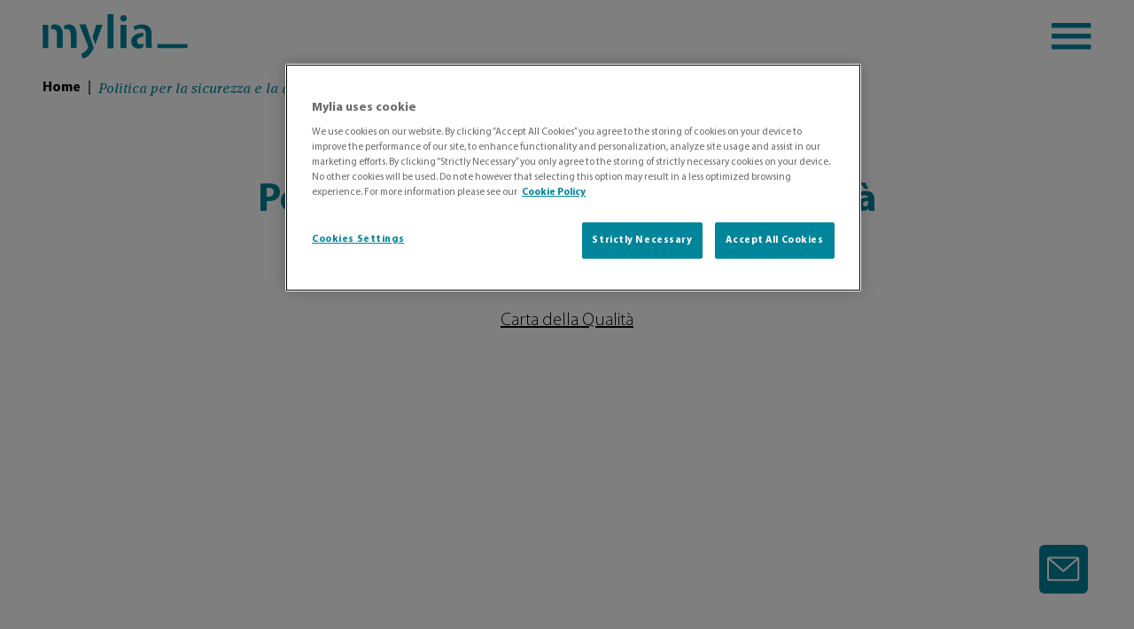

--- FILE ---
content_type: text/html; charset=UTF-8
request_url: https://mylia.com/politica-per-la-sicurezza-e-la-qualita/
body_size: 6236
content:

  <!doctype html>
<!--[if lt IE 9]><html class="no-js no-svg ie lt-ie9 lt-ie8 lt-ie7" lang="it-IT"> <![endif]-->
<!--[if IE 9]><html class="no-js no-svg ie ie9 lt-ie9 lt-ie8" lang="it-IT"> <![endif]-->
<!--[if gt IE 9]><!-->
<html class="no-js no-svg" lang="it-IT"> <!--<![endif]-->
<head>

  <meta charset="UTF-8"/>
  <meta name="description" content="Advancing humanity">
  <link rel="stylesheet" href="https://mylia.com/wp-content/themes/mylia/style.css" type="text/css" media="screen"/>
  <link rel="preconnect" href="https://fonts.googleapis.com">
  <link rel="preconnect" href="https://fonts.gstatic.com" crossorigin>
  <link href="https://fonts.googleapis.com/css2?family=Montserrat:ital,wght@0,100;0,200;0,300;0,400;0,500;0,600;0,700;0,800;0,900;1,100;1,200;1,300;1,400;1,500;1,600;1,700;1,800;1,900&family=Noto+Sans+SC:wght@100;700&display=swap" rel="stylesheet">
  <meta http-equiv="Content-Type" content="text/html; charset=UTF-8"/>
  <meta http-equiv="X-UA-Compatible" content="IE=edge">
  <meta name="viewport" content="width=device-width, initial-scale=1">
  <link rel="author" href="https://mylia.com/wp-content/themes/mylia/humans.txt"/>
  <link rel="pingback" href="https://mylia.com/xmlrpc.php"/>
  <link rel="profile" href="http://gmpg.org/xfn/11">
  <meta name="description" content="Advancing humanity">
  <meta name="keywords" content="">
  <link rel="canonical" href="https://mylia.com/politica-per-la-sicurezza-e-la-qualita/"/>
  <meta name="robots" content="noindex, nofollow">
  <!--<meta name="google-site-verification" content="MvFaHaPLYQJUeqOyZ6-AyeTkDoa9QcEIfdOCouXJBoc" />-->
  <meta property="og:url"
        content="https://mylia.com/politica-per-la-sicurezza-e-la-qualita/"/>
  <meta property="og:type" content="page"/>
  <meta name="title" property="og:title" content=""/>
  <meta property="og:description" content=""/>
  <meta property="og:image"
        content=""/>
  <!-- Favicons
  ================================================== -->

  <link rel="apple-touch-icon" sizes="57x57"
        href="/wp-content/themes/mylia/ico/apple-icon-57x57.png">
  <link rel="apple-touch-icon" sizes="60x60"
        href="/wp-content/themes/mylia/ico/apple-icon-60x60.png">
  <link rel="apple-touch-icon" sizes="72x72"
        href="/wp-content/themes/mylia/ico/apple-icon-72x72.png">
  <link rel="apple-touch-icon" sizes="76x76"
        href="/wp-content/themes/mylia/ico/apple-icon-76x76.png">
  <link rel="apple-touch-icon" sizes="114x114"
        href="/wp-content/themes/mylia/ico/apple-icon-114x114.png">
  <link rel="apple-touch-icon" sizes="120x120"
        href="/wp-content/themes/mylia/ico/apple-icon-120x120.png">
  <link rel="apple-touch-icon" sizes="144x144"
        href="/wp-content/themes/mylia/ico/apple-icon-144x144.png">
  <link rel="apple-touch-icon" sizes="152x152"
        href="/wp-content/themes/mylia/ico/apple-icon-152x152.png">
  <link rel="apple-touch-icon" sizes="180x180"
        href="/wp-content/themes/mylia/ico/apple-icon-180x180.png">
  <link rel="icon" type="image/png" sizes="192x192"
        href="/wp-content/themes/mylia/ico/android-icon-192x192.png">
  <link rel="icon" type="image/png" sizes="32x32"
        href="/wp-content/themes/mylia/ico/favicon-32x32.png">
  <link rel="icon" type="image/png" sizes="96x96"
        href="/wp-content/themes/mylia/ico/favicon-96x96.png">
  <link rel="icon" type="image/png" sizes="16x16"
        href="/wp-content/themes/mylia/ico/favicon-16x16.png">
  <link rel="manifest" href="/wp-content/themes/mylia/ico/manifest.json">
  <meta name="msapplication-TileColor" content="#ffffff">
  <meta name="msapplication-TileImage"
        content="/wp-content/themes/mylia/ico/ms-icon-144x144.png">
  <meta name="theme-color" content="#ffffff">

  <title>Politica per la sicurezza e la qualità &#8211; Mylia</title>
<meta name='robots' content='max-image-preview:large' />
<link rel='dns-prefetch' href='//s.w.org' />
<link rel="alternate" type="application/rss+xml" title="Mylia &raquo; Feed" href="https://mylia.com/feed/" />
<link rel="alternate" type="application/rss+xml" title="Mylia &raquo; Feed dei commenti" href="https://mylia.com/comments/feed/" />
<script type="text/javascript">
window._wpemojiSettings = {"baseUrl":"https:\/\/s.w.org\/images\/core\/emoji\/14.0.0\/72x72\/","ext":".png","svgUrl":"https:\/\/s.w.org\/images\/core\/emoji\/14.0.0\/svg\/","svgExt":".svg","source":{"concatemoji":"https:\/\/mylia.com\/wp-includes\/js\/wp-emoji-release.min.js?ver=6.0.11"}};
/*! This file is auto-generated */
!function(e,a,t){var n,r,o,i=a.createElement("canvas"),p=i.getContext&&i.getContext("2d");function s(e,t){var a=String.fromCharCode,e=(p.clearRect(0,0,i.width,i.height),p.fillText(a.apply(this,e),0,0),i.toDataURL());return p.clearRect(0,0,i.width,i.height),p.fillText(a.apply(this,t),0,0),e===i.toDataURL()}function c(e){var t=a.createElement("script");t.src=e,t.defer=t.type="text/javascript",a.getElementsByTagName("head")[0].appendChild(t)}for(o=Array("flag","emoji"),t.supports={everything:!0,everythingExceptFlag:!0},r=0;r<o.length;r++)t.supports[o[r]]=function(e){if(!p||!p.fillText)return!1;switch(p.textBaseline="top",p.font="600 32px Arial",e){case"flag":return s([127987,65039,8205,9895,65039],[127987,65039,8203,9895,65039])?!1:!s([55356,56826,55356,56819],[55356,56826,8203,55356,56819])&&!s([55356,57332,56128,56423,56128,56418,56128,56421,56128,56430,56128,56423,56128,56447],[55356,57332,8203,56128,56423,8203,56128,56418,8203,56128,56421,8203,56128,56430,8203,56128,56423,8203,56128,56447]);case"emoji":return!s([129777,127995,8205,129778,127999],[129777,127995,8203,129778,127999])}return!1}(o[r]),t.supports.everything=t.supports.everything&&t.supports[o[r]],"flag"!==o[r]&&(t.supports.everythingExceptFlag=t.supports.everythingExceptFlag&&t.supports[o[r]]);t.supports.everythingExceptFlag=t.supports.everythingExceptFlag&&!t.supports.flag,t.DOMReady=!1,t.readyCallback=function(){t.DOMReady=!0},t.supports.everything||(n=function(){t.readyCallback()},a.addEventListener?(a.addEventListener("DOMContentLoaded",n,!1),e.addEventListener("load",n,!1)):(e.attachEvent("onload",n),a.attachEvent("onreadystatechange",function(){"complete"===a.readyState&&t.readyCallback()})),(e=t.source||{}).concatemoji?c(e.concatemoji):e.wpemoji&&e.twemoji&&(c(e.twemoji),c(e.wpemoji)))}(window,document,window._wpemojiSettings);
</script>
<style type="text/css">
img.wp-smiley,
img.emoji {
	display: inline !important;
	border: none !important;
	box-shadow: none !important;
	height: 1em !important;
	width: 1em !important;
	margin: 0 0.07em !important;
	vertical-align: -0.1em !important;
	background: none !important;
	padding: 0 !important;
}
</style>
	<link rel='stylesheet' id='wp-block-library-css'  href='https://mylia.com/wp-includes/css/dist/block-library/style.min.css?ver=6.0.11' type='text/css' media='all' />
<style id='global-styles-inline-css' type='text/css'>
body{--wp--preset--color--black: #000000;--wp--preset--color--cyan-bluish-gray: #abb8c3;--wp--preset--color--white: #ffffff;--wp--preset--color--pale-pink: #f78da7;--wp--preset--color--vivid-red: #cf2e2e;--wp--preset--color--luminous-vivid-orange: #ff6900;--wp--preset--color--luminous-vivid-amber: #fcb900;--wp--preset--color--light-green-cyan: #7bdcb5;--wp--preset--color--vivid-green-cyan: #00d084;--wp--preset--color--pale-cyan-blue: #8ed1fc;--wp--preset--color--vivid-cyan-blue: #0693e3;--wp--preset--color--vivid-purple: #9b51e0;--wp--preset--gradient--vivid-cyan-blue-to-vivid-purple: linear-gradient(135deg,rgba(6,147,227,1) 0%,rgb(155,81,224) 100%);--wp--preset--gradient--light-green-cyan-to-vivid-green-cyan: linear-gradient(135deg,rgb(122,220,180) 0%,rgb(0,208,130) 100%);--wp--preset--gradient--luminous-vivid-amber-to-luminous-vivid-orange: linear-gradient(135deg,rgba(252,185,0,1) 0%,rgba(255,105,0,1) 100%);--wp--preset--gradient--luminous-vivid-orange-to-vivid-red: linear-gradient(135deg,rgba(255,105,0,1) 0%,rgb(207,46,46) 100%);--wp--preset--gradient--very-light-gray-to-cyan-bluish-gray: linear-gradient(135deg,rgb(238,238,238) 0%,rgb(169,184,195) 100%);--wp--preset--gradient--cool-to-warm-spectrum: linear-gradient(135deg,rgb(74,234,220) 0%,rgb(151,120,209) 20%,rgb(207,42,186) 40%,rgb(238,44,130) 60%,rgb(251,105,98) 80%,rgb(254,248,76) 100%);--wp--preset--gradient--blush-light-purple: linear-gradient(135deg,rgb(255,206,236) 0%,rgb(152,150,240) 100%);--wp--preset--gradient--blush-bordeaux: linear-gradient(135deg,rgb(254,205,165) 0%,rgb(254,45,45) 50%,rgb(107,0,62) 100%);--wp--preset--gradient--luminous-dusk: linear-gradient(135deg,rgb(255,203,112) 0%,rgb(199,81,192) 50%,rgb(65,88,208) 100%);--wp--preset--gradient--pale-ocean: linear-gradient(135deg,rgb(255,245,203) 0%,rgb(182,227,212) 50%,rgb(51,167,181) 100%);--wp--preset--gradient--electric-grass: linear-gradient(135deg,rgb(202,248,128) 0%,rgb(113,206,126) 100%);--wp--preset--gradient--midnight: linear-gradient(135deg,rgb(2,3,129) 0%,rgb(40,116,252) 100%);--wp--preset--duotone--dark-grayscale: url('#wp-duotone-dark-grayscale');--wp--preset--duotone--grayscale: url('#wp-duotone-grayscale');--wp--preset--duotone--purple-yellow: url('#wp-duotone-purple-yellow');--wp--preset--duotone--blue-red: url('#wp-duotone-blue-red');--wp--preset--duotone--midnight: url('#wp-duotone-midnight');--wp--preset--duotone--magenta-yellow: url('#wp-duotone-magenta-yellow');--wp--preset--duotone--purple-green: url('#wp-duotone-purple-green');--wp--preset--duotone--blue-orange: url('#wp-duotone-blue-orange');--wp--preset--font-size--small: 13px;--wp--preset--font-size--medium: 20px;--wp--preset--font-size--large: 36px;--wp--preset--font-size--x-large: 42px;}.has-black-color{color: var(--wp--preset--color--black) !important;}.has-cyan-bluish-gray-color{color: var(--wp--preset--color--cyan-bluish-gray) !important;}.has-white-color{color: var(--wp--preset--color--white) !important;}.has-pale-pink-color{color: var(--wp--preset--color--pale-pink) !important;}.has-vivid-red-color{color: var(--wp--preset--color--vivid-red) !important;}.has-luminous-vivid-orange-color{color: var(--wp--preset--color--luminous-vivid-orange) !important;}.has-luminous-vivid-amber-color{color: var(--wp--preset--color--luminous-vivid-amber) !important;}.has-light-green-cyan-color{color: var(--wp--preset--color--light-green-cyan) !important;}.has-vivid-green-cyan-color{color: var(--wp--preset--color--vivid-green-cyan) !important;}.has-pale-cyan-blue-color{color: var(--wp--preset--color--pale-cyan-blue) !important;}.has-vivid-cyan-blue-color{color: var(--wp--preset--color--vivid-cyan-blue) !important;}.has-vivid-purple-color{color: var(--wp--preset--color--vivid-purple) !important;}.has-black-background-color{background-color: var(--wp--preset--color--black) !important;}.has-cyan-bluish-gray-background-color{background-color: var(--wp--preset--color--cyan-bluish-gray) !important;}.has-white-background-color{background-color: var(--wp--preset--color--white) !important;}.has-pale-pink-background-color{background-color: var(--wp--preset--color--pale-pink) !important;}.has-vivid-red-background-color{background-color: var(--wp--preset--color--vivid-red) !important;}.has-luminous-vivid-orange-background-color{background-color: var(--wp--preset--color--luminous-vivid-orange) !important;}.has-luminous-vivid-amber-background-color{background-color: var(--wp--preset--color--luminous-vivid-amber) !important;}.has-light-green-cyan-background-color{background-color: var(--wp--preset--color--light-green-cyan) !important;}.has-vivid-green-cyan-background-color{background-color: var(--wp--preset--color--vivid-green-cyan) !important;}.has-pale-cyan-blue-background-color{background-color: var(--wp--preset--color--pale-cyan-blue) !important;}.has-vivid-cyan-blue-background-color{background-color: var(--wp--preset--color--vivid-cyan-blue) !important;}.has-vivid-purple-background-color{background-color: var(--wp--preset--color--vivid-purple) !important;}.has-black-border-color{border-color: var(--wp--preset--color--black) !important;}.has-cyan-bluish-gray-border-color{border-color: var(--wp--preset--color--cyan-bluish-gray) !important;}.has-white-border-color{border-color: var(--wp--preset--color--white) !important;}.has-pale-pink-border-color{border-color: var(--wp--preset--color--pale-pink) !important;}.has-vivid-red-border-color{border-color: var(--wp--preset--color--vivid-red) !important;}.has-luminous-vivid-orange-border-color{border-color: var(--wp--preset--color--luminous-vivid-orange) !important;}.has-luminous-vivid-amber-border-color{border-color: var(--wp--preset--color--luminous-vivid-amber) !important;}.has-light-green-cyan-border-color{border-color: var(--wp--preset--color--light-green-cyan) !important;}.has-vivid-green-cyan-border-color{border-color: var(--wp--preset--color--vivid-green-cyan) !important;}.has-pale-cyan-blue-border-color{border-color: var(--wp--preset--color--pale-cyan-blue) !important;}.has-vivid-cyan-blue-border-color{border-color: var(--wp--preset--color--vivid-cyan-blue) !important;}.has-vivid-purple-border-color{border-color: var(--wp--preset--color--vivid-purple) !important;}.has-vivid-cyan-blue-to-vivid-purple-gradient-background{background: var(--wp--preset--gradient--vivid-cyan-blue-to-vivid-purple) !important;}.has-light-green-cyan-to-vivid-green-cyan-gradient-background{background: var(--wp--preset--gradient--light-green-cyan-to-vivid-green-cyan) !important;}.has-luminous-vivid-amber-to-luminous-vivid-orange-gradient-background{background: var(--wp--preset--gradient--luminous-vivid-amber-to-luminous-vivid-orange) !important;}.has-luminous-vivid-orange-to-vivid-red-gradient-background{background: var(--wp--preset--gradient--luminous-vivid-orange-to-vivid-red) !important;}.has-very-light-gray-to-cyan-bluish-gray-gradient-background{background: var(--wp--preset--gradient--very-light-gray-to-cyan-bluish-gray) !important;}.has-cool-to-warm-spectrum-gradient-background{background: var(--wp--preset--gradient--cool-to-warm-spectrum) !important;}.has-blush-light-purple-gradient-background{background: var(--wp--preset--gradient--blush-light-purple) !important;}.has-blush-bordeaux-gradient-background{background: var(--wp--preset--gradient--blush-bordeaux) !important;}.has-luminous-dusk-gradient-background{background: var(--wp--preset--gradient--luminous-dusk) !important;}.has-pale-ocean-gradient-background{background: var(--wp--preset--gradient--pale-ocean) !important;}.has-electric-grass-gradient-background{background: var(--wp--preset--gradient--electric-grass) !important;}.has-midnight-gradient-background{background: var(--wp--preset--gradient--midnight) !important;}.has-small-font-size{font-size: var(--wp--preset--font-size--small) !important;}.has-medium-font-size{font-size: var(--wp--preset--font-size--medium) !important;}.has-large-font-size{font-size: var(--wp--preset--font-size--large) !important;}.has-x-large-font-size{font-size: var(--wp--preset--font-size--x-large) !important;}
</style>
<link rel='stylesheet' id='contact-form-7-css'  href='https://mylia.com/wp-content/plugins/contact-form-7/includes/css/styles.css?ver=5.5.6.1' type='text/css' media='all' />
<link rel="https://api.w.org/" href="https://mylia.com/wp-json/" /><link rel="alternate" type="application/json" href="https://mylia.com/wp-json/wp/v2/pages/558" /><link rel="EditURI" type="application/rsd+xml" title="RSD" href="https://mylia.com/xmlrpc.php?rsd" />
<link rel="wlwmanifest" type="application/wlwmanifest+xml" href="https://mylia.com/wp-includes/wlwmanifest.xml" /> 
<meta name="generator" content="WordPress 6.0.11" />
<link rel="canonical" href="https://mylia.com/politica-per-la-sicurezza-e-la-qualita/" />
<link rel='shortlink' href='https://mylia.com/?p=558' />
<link rel="alternate" type="application/json+oembed" href="https://mylia.com/wp-json/oembed/1.0/embed?url=https%3A%2F%2Fmylia.com%2Fpolitica-per-la-sicurezza-e-la-qualita%2F" />
<link rel="alternate" type="text/xml+oembed" href="https://mylia.com/wp-json/oembed/1.0/embed?url=https%3A%2F%2Fmylia.com%2Fpolitica-per-la-sicurezza-e-la-qualita%2F&#038;format=xml" />


  <link rel="stylesheet" href="https://mylia.com/wp-content/themes/mylia/static/css/bootstrap.min.css" type="text/css" media="screen"/>

  <!-- OneTrust Cookies Consent Notice start -->

  <script src="https://cdn.cookielaw.org/scripttemplates/otSDKStub.js" type="text/javascript" charset="UTF-8"
          data-domain-script="0c3d176c-84f7-4dfb-9751-281a5eaa8702"></script>
  <script type="text/javascript" src="https://mylia.com/wp-content/themes/mylia/static/js/script1.js">
  </script>
  <!-- OneTrust Cookies Consent Notice end -->
  <!-- Global site tag (gtag.js) - Google Analytics -->

  <script nonce="696b53234036e" async src="https://www.googletagmanager.com/gtag/js?id=UA-126821606-1"></script>
  <script nonce="696b53234036e" src="https://mylia.com/wp-content/themes/mylia/static/js/script2.js">

  </script>
  <!-- Google Tag Manager -->
  <script nonce="696b53234036e" src="https://mylia.com/wp-content/themes/mylia/static/js/script3.js">

  </script>
  <!-- End Google Tag Manager -->
  <!-- Google Tag Manager (noscript) -->
  <noscript>
    <iframe src="https://www.googletagmanager.com/ns.html?id=GTM-K479J59"
            height="0" width="0" style="display:none;visibility:hidden"></iframe>
  </noscript>
  <!-- End Google Tag Manager (noscript) -->
  <!--<link href="https://unpkg.com/aos@2.3.1/dist/aos.css" rel="stylesheet">-->
  <link rel="stylesheet" href="https://mylia.com/wp-content/themes/mylia/style.css?ver=4" type="text/css" media="screen"/>
  <link rel="stylesheet" href="https://mylia.com/wp-content/themes/mylia/static/fonts/MyriadBlackLight/stylesheet.css" media="screen"/>
  <link rel="stylesheet" href="https://mylia.com/wp-content/themes/mylia/static/fonts/MyriadMeta/stylesheet.css" media="screen"/>

  <link rel="stylesheet" type="text/css" href="https://mylia.com/wp-content/themes/mylia/static/js/aos.css"/>
  <link rel="stylesheet" type="text/css" href="https://mylia.com/wp-content/themes/mylia/static/js/swiper-bundle.min.css"/>

  <script nonce="696b53234036e" type="text/javascript" src="https://mylia.com/wp-content/themes/mylia/static/js/jquery.js"></script>
  <script nonce="696b53234036e" type="text/javascript" src="https://mylia.com/wp-content/themes/mylia/static/js/site.js?ver=2.1"></script>
      </head>


<body class="page-template-default page page-id-558" data-template="base.twig">
<!--<a class="skip-link screen-reader-text" href="#content">Vai al contenuto</a>-->
<header id="header" class="header mb-3 w-100 py-3">
      <div class="container-fluid">
      <div class="row d-flex align-items-center">
        <div class="col-6 ps-2 ps-md-5 col-md-2">
          <a class="hdr-logo-link" href="https://mylia.com" rel="home">
            <img class="logo position-relative z-index-9999999" src="https://mylia.com/wp-content/themes/mylia/static/img/logo.svg">
          </a>
        </div>
        <div class="col-6 pe-2 pe-md-5 col-md-10 text-end">
          <img class="open-menu z-index-99999 cursor-pointer max-width-45"
               src="/wp-content/uploads/2022/06/hamburger.png">
          <!--<nav id="nav-main" class="nav-main" role="navigation">
									<ul>
			<li class=" menu-item menu-item-type-post_type menu-item-object-page menu-item-1047">
			<a target="" href="https://mylia.com/advance-my-company/">MYLIA PER LE AZIENDE</a>
				<ul>
		</ul>
		</li>
			<li class=" menu-item menu-item-type-post_type menu-item-object-page menu-item-1048">
			<a target="" href="https://mylia.com/about/">CHI SIAMO</a>
				<ul>
		</ul>
		</li>
			<li class=" menu-item menu-item-type-custom menu-item-object-custom menu-item-1113">
			<a target="" href="https://myview.mylia.com/">MY_VIEW</a>
				<ul>
		</ul>
		</li>
			<li class=" menu-item menu-item-type-post_type menu-item-object-page menu-item-1050">
			<a target="" href="https://mylia.com/advance-myself/">MYLIA PER L’INDIVIDUO</a>
				<ul>
		</ul>
		</li>
			<li class=" menu-item menu-item-type-post_type menu-item-object-page menu-item-1052">
			<a target="" href="https://mylia.com/contacts/">CONTATTI</a>
				<ul>
		</ul>
		</li>
			<li class=" menu-item menu-item-type-post_type menu-item-object-page menu-item-1053">
			<a target="" href="https://mylia.com/funding/">FONDI E FINANZIAMENTI</a>
				<ul>
		</ul>
		</li>
			<li class=" menu-item menu-item-type-post_type menu-item-object-page menu-item-1054">
			<a target="" href="https://mylia.com/my-events/">my_events</a>
				<ul>
		</ul>
		</li>
			<li class=" menu-item menu-item-type-custom menu-item-object-custom menu-item-1055">
			<a target="" href="https://lms-mylia.mylia.com/login/index.php">AREA PERSONALE</a>
				<ul>
		</ul>
		</li>
			<li class=" menu-item menu-item-type-custom menu-item-object-custom menu-item-2629">
			<a target="" href="https://mylia.com/amministrazione-trasparente/">AMMINISTRAZIONE TRASPARENTE</a>
				<ul>
		</ul>
		</li>
			<li class=" menu-item menu-item-type-custom menu-item-object-custom menu-item-2636">
			<a target="" href="https://mylia.com/compliance/">COMPLIANCE</a>
				<ul>
		</ul>
		</li>
		</ul>
							</nav>-->
        </div>
        <div class="container-fluid main-menu">
          <div class="row height-100vh">
            <div class="height-100vh background-size-cover background-no-repeat background-position-center col-12 col-md-6 altezza_col_1_menu" data-background-image="/wp-content/uploads/2022/06/shutterstock_637649452-min.png">
            </div>
            <div
                class="py-0 background-color-bianco py-md-5 col-12 col-md-6 altezza_col_2_menu  d-flex  align-items-center justify-content-center">
              <div>
                <img src="/wp-content/uploads/2022/06/close_menu.png"
                     class="close-menu cursor-pointer position-absolute height-30 z-index-9999999 top-25 right-30">
              </div>
              <div>
                                                      <li class="list-style-none nav-main-item  menu-item menu-item-type-post_type menu-item-object-page menu-item-411">
                      <a class="nav-main-link" href="https://mylia.com/advance-my-company/"><h5
                            class="myriad_pro_black color-nero hover_page_menu font_size_menu">MYLIA PER LE AZIENDE</h5>
                      </a>
                    </li>
                  
                                                      <li class="list-style-none nav-main-item  menu-item menu-item-type-post_type menu-item-object-page menu-item-413">
                      <a class="nav-main-link" href="https://mylia.com/advance-myself/"><h5
                            class="myriad_pro_black color-nero hover_page_menu font_size_menu">MYLIA PER L’INDIVIDUO</h5>
                      </a>
                    </li>
                  
                                                      <li class="list-style-none nav-main-item  menu-item menu-item-type-post_type menu-item-object-page menu-item-416">
                      <a class="nav-main-link" href="https://mylia.com/funding/"><h5
                            class="myriad_pro_black color-nero hover_page_menu font_size_menu">FONDI E FINANZIAMENTI</h5>
                      </a>
                    </li>
                  
                                                      <li class="list-style-none nav-main-item  menu-item menu-item-type-post_type menu-item-object-page menu-item-412">
                      <a class="nav-main-link" href="https://mylia.com/about/"><h5
                            class="myriad_pro_black color-nero hover_page_menu font_size_menu">CHI SIAMO</h5>
                      </a>
                    </li>
                  
                                                      <li class="list-style-none nav-main-item  menu-item menu-item-type-post_type menu-item-object-page menu-item-417">
                      <a class="nav-main-link" href="https://mylia.com/my-events/"><h5
                            class="myriad_pro_black color-nero hover_page_menu font_size_menu">my_events</h5>
                      </a>
                    </li>
                  
                                                        <a href="https://myview.mylia.com/">
                        <li class="d-flex mb-1 align-items-top"><img class="size_logo_menu padding-left-2"
                                                                     src="/wp-content/uploads/2022/06/my_view_header.png"></li>
                      </a>
                  
                                                      <li class="list-style-none nav-main-item  menu-item menu-item-type-post_type menu-item-object-page menu-item-415">
                      <a class="nav-main-link" href="https://mylia.com/contacts/"><h5
                            class="myriad_pro_black color-nero hover_page_menu font_size_menu">CONTATTI</h5>
                      </a>
                    </li>
                  
                                                      <li class="list-style-none nav-main-item  menu-item menu-item-type-custom menu-item-object-custom menu-item-1039">
                      <a class="nav-main-link" href="https://lms-mylia.mylia.com/login/index.php"><h5
                            class="myriad_pro_black color-nero hover_page_menu font_size_menu">AREA PERSONALE</h5>
                      </a>
                    </li>
                  
                                                      <li class="list-style-none nav-main-item  menu-item menu-item-type-post_type menu-item-object-page menu-item-2273">
                      <a class="nav-main-link" href="https://mylia.com/certificazioni-iso/"><h5
                            class="myriad_pro_black color-nero hover_page_menu font_size_menu">CERTIFICAZIONI</h5>
                      </a>
                    </li>
                  
                              </div>
            </div>
          </div>
        </div>
                  <div class="pagina_attuale px-2 px-md-5 mt-4 d-flex">
            <h6 class="myriad_pro_bold display_menu">
              <a href="/" class="color-nero">Home</a>
            </h6>
            <h6 class="myriad_pro_bold mx-2 display_menu"> | </h6>
            <h6 class="testo_evidenziato display_menu">Politica per la sicurezza e la qualità</h6>
          </div>
              </div>
    </div>
  </header>

<div class="icona_mail position-fixed">
  <div class="container">
    <a href="/contacts#form"><img class="icona ico_mail" src="https://mylia.com/wp-content/themes/mylia/static/img/ico_mail.svg"/></a>
  </div>
</div>

<section id="content" role="main" class="content-wrapper margin_content_sito">
    <div class="wrapper ">
    	<div class="content-wrapper">
		<article class="post-type-page" id="post-558">
			<section class="article-content">
				<!--<h1 class="article-h1">Politica per la sicurezza e la qualità</h1>-->
				<div class="article-body">
															<!--politica_per_la_sicurezza_e_la_qualita-->
<div class="container padding-bottom-300">
    <h2 class="text-center testo_evidenziato mb-5 myriad_pro_bold font-size-45">Politica per la sicurezza e la qualità</h2>
    <div class="text-center">
            <h5 class="myriad_pro_light mb-4 text-decoration-underline"><p><a href="https://mylia.com/wp-content/uploads/2025/10/Politica-Integrata.pdf">Politica integrata Qualità, Salute e Sicurezza e Sicurezza delle Informazioni</a></p>
</h5>
            <h5 class="myriad_pro_light mb-4 text-decoration-underline"><p><a href="https://mylia.com/wp-content/uploads/2024/12/Carta-della-Qualita.pdf">Carta della Qualità</a></p>
</h5>
        </div>
</div>									</div>
			</section>
		</article>
	</div><!-- /content-wrapper -->
  </div>
  </section>

  <footer id="footer">
    <div class="container-fluid mt-5 border-top-3-00839B">
  <div class="container pt-5">
    <div class="row">
      <div class="col-12 col-lg-4 mb-4 mb.lg-0">
        <a href="/"><img class="logo max-width-300" src="/wp-content/uploads/2022/06/logo_nero.png" /></a>
      </div>
      <div class="col-12 col-lg-8">
        <div class="row">
                                      <div class="col-6 col-lg-4">
                    <li class="list-style-none nav-main-item  menu-item menu-item-type-post_type menu-item-object-page menu-item-1047">
                        <a class="nav-main-link" href="https://mylia.com/advance-my-company/"><h6 class="hover_page_footer color-nero font-size-14">MYLIA PER LE AZIENDE</h6>
                        </a>
                    </li>
                </div>
                                                  <div class="col-6 col-lg-4">
                    <li class="list-style-none nav-main-item  menu-item menu-item-type-post_type menu-item-object-page menu-item-1048">
                        <a class="nav-main-link" href="https://mylia.com/about/"><h6 class="hover_page_footer color-nero font-size-14">CHI SIAMO</h6>
                        </a>
                    </li>
                </div>
                                              <div class="col-6 col-lg-4">
                <a href="https://myview.mylia.com/">
                  <li class="d-flex align-items-top mb-2"><img src="/wp-content/uploads/2022/06/my_view.png"></li>
                </a>
              </div>
                                                      <div class="col-6 col-lg-4">
                    <li class="list-style-none nav-main-item  menu-item menu-item-type-post_type menu-item-object-page menu-item-1050">
                        <a class="nav-main-link" href="https://mylia.com/advance-myself/"><h6 class="hover_page_footer color-nero font-size-14">MYLIA PER L’INDIVIDUO</h6>
                        </a>
                    </li>
                </div>
                                                  <div class="col-6 col-lg-4">
                    <li class="list-style-none nav-main-item  menu-item menu-item-type-post_type menu-item-object-page menu-item-1052">
                        <a class="nav-main-link" href="https://mylia.com/contacts/"><h6 class="hover_page_footer color-nero font-size-14">CONTATTI</h6>
                        </a>
                    </li>
                </div>
                                                  <div class="col-6 col-lg-4">
                    <li class="list-style-none nav-main-item  menu-item menu-item-type-post_type menu-item-object-page menu-item-1053">
                        <a class="nav-main-link" href="https://mylia.com/funding/"><h6 class="hover_page_footer color-nero font-size-14">FONDI E FINANZIAMENTI</h6>
                        </a>
                    </li>
                </div>
                                                  <div class="col-6 col-lg-4">
                    <li class="list-style-none nav-main-item  menu-item menu-item-type-post_type menu-item-object-page menu-item-1054">
                        <a class="nav-main-link" href="https://mylia.com/my-events/"><h6 class="hover_page_footer color-nero font-size-14">my_events</h6>
                        </a>
                    </li>
                </div>
                                                  <div class="col-6 col-lg-4">
                    <li class="list-style-none nav-main-item  menu-item menu-item-type-custom menu-item-object-custom menu-item-1055">
                        <a class="nav-main-link" href="https://lms-mylia.mylia.com/login/index.php"><h6 class="hover_page_footer color-nero font-size-14">AREA PERSONALE</h6>
                        </a>
                    </li>
                </div>
                                                  <div class="col-6 col-lg-4">
                    <li class="list-style-none nav-main-item  menu-item menu-item-type-custom menu-item-object-custom menu-item-2629">
                        <a class="nav-main-link" href="https://mylia.com/amministrazione-trasparente/"><h6 class="hover_page_footer color-nero font-size-14">AMMINISTRAZIONE TRASPARENTE</h6>
                        </a>
                    </li>
                </div>
                                                  <div class="col-6 col-lg-4">
                    <li class="list-style-none nav-main-item  menu-item menu-item-type-custom menu-item-object-custom menu-item-2636">
                        <a class="nav-main-link" href="https://mylia.com/compliance/"><h6 class="hover_page_footer color-nero font-size-14">COMPLIANCE</h6>
                        </a>
                    </li>
                </div>
                              </div>
      </div>
      <div class=" mt-3">
        <ul class="p-0 d-flex justify-content-end list-style-none">
          <div class="row">
            <div class="col-auto p-0">
              <li><p class="font-size-13">©2026 Mylia</p></li>
            </div>
                                          <div class="col-auto p-0">
                  <li class="d-flex"><p class="display-inline-block color-575756 mx-1">|</p><a
                        href="https://mylia.com/dati-societari/"><p
                          class="font-size-13 color-575756"> Dati Societari </p></a></li>
                </div>
                                                        <div class="col-auto p-0">
                  <li class="d-flex"><p class="display-inline-block color-575756 mx-1">|</p><a
                        href="https://mylia.com/phishing/"><p
                          class="font-size-13 color-575756"> Phishing </p></a></li>
                </div>
                                                        <div class="col-auto p-0">
                  <li class="d-flex"><p class="display-inline-block color-575756 mx-1">|</p><a
                        href="https://mylia.com/disclaimer/"><p
                          class="font-size-13 color-575756"> Disclaimer </p></a></li>
                </div>
                                                        <div class="col-auto p-0">
                  <li class="d-flex"><p class="display-inline-block color-575756 mx-1">|</p><a
                        href="https://mylia.com/cookie-policy/"><p
                          class="font-size-13 color-575756"> Cookie Policy </p></a></li>
                </div>
                                                        <div class="col-auto p-0">
                  <li class="d-flex align-items-center"><p class="mx-1 font-size-13 display-inline-block">
                      |</p><a id="ot-sdk-btn" href="javascript:void(0)"
                              class="font-size-13 color-575756 ot-sdk-show-settings"></a></li>
                </div>
                                                        <div class="col-auto p-0">
                  <li class="d-flex"><p class="display-inline-block color-575756 mx-1">|</p><a
                        href="https://mylia.com/privacy/"><p
                          class="font-size-13 color-575756"> Privacy </p></a></li>
                </div>
                                                        <div class="col-auto p-0">
                  <li class="d-flex"><p class="display-inline-block color-575756 mx-1">|</p><a
                        href="https://mylia.com/condizioni-di-utilizzo/"><p
                          class="font-size-13 color-575756"> Condizioni di utilizzo </p></a></li>
                </div>
                                                        <div class="col-auto p-0">
                  <li class="d-flex"><p class="display-inline-block color-575756 mx-1">|</p><a
                        href="https://mylia.com/politica-per-la-sicurezza-e-la-qualita/"><p
                          class="font-size-13 color-575756"> Politica per la sicurezza e la qualità </p></a></li>
                </div>
                                                        <div class="col-auto p-0">
                  <li class="d-flex"><p class="display-inline-block color-575756 mx-1">|</p><a
                        href="https://adeccogroup.it/canale-di-segnalazione/"><p
                          class="font-size-13 color-575756"> Canale di segnalazione </p></a></li>
                </div>
                                                        <div class="col-auto p-0">
                  <li class="d-flex"><p class="display-inline-block color-575756 mx-1">|</p><a
                        href="https://adeccogroup.it/wp-content/uploads/2025/09/Policy-Antibribery.pdf"><p
                          class="font-size-13 color-575756"> Policy Antibribery </p></a></li>
                </div>
                                                        <div class="col-auto p-0">
                  <li class="d-flex"><p class="display-inline-block color-575756 mx-1">|</p><a
                        href="https://mylia.com/sitemap/"><p
                          class="font-size-13 color-575756"> Sitemap </p></a></li>
                </div>
                                                        <div class="col-auto p-0">
                  <li class="d-flex"><p class="display-inline-block color-575756 mx-1">|</p><a
                        href="#"><p
                          class="font-size-13 color-575756"> P.IVA: 10539160969 </p></a></li>
                </div>
                                    </div>
        </ul>
      </div>
    </div>
  </div>
</div>
  </footer>
      <div data-site-url="https://mylia.com"></div>
    <script type='text/javascript' src='https://mylia.com/wp-includes/js/dist/vendor/regenerator-runtime.min.js?ver=0.13.9' id='regenerator-runtime-js'></script>
<script type='text/javascript' src='https://mylia.com/wp-includes/js/dist/vendor/wp-polyfill.min.js?ver=3.15.0' id='wp-polyfill-js'></script>
<script type='text/javascript' id='contact-form-7-js-extra'>
/* <![CDATA[ */
var wpcf7 = {"api":{"root":"https:\/\/mylia.com\/wp-json\/","namespace":"contact-form-7\/v1"}};
/* ]]> */
</script>
<script type='text/javascript' src='https://mylia.com/wp-content/plugins/contact-form-7/includes/js/index.js?ver=5.5.6.1' id='contact-form-7-js'></script>


  <section>
    <!--banner-->
<div id="banner" data-banner = "0" class=" d-none container position-fixed start-50 translate-middle-x bottom-0 z-index-99999">
    <div class="row w-100 d-flex justify-content-center m-0">
        <div  class="col-12 col-lg-8 position-relative">
                                                                                                            <div data-close-banner="0" class="position-absolute cursor-pointer top-4 right-3 border-radius-50 width-25 height-25 background-color: rgba(0,0,0,0.7)" id="closeButton" >
                <h6 class="testo_bianco mb-0 text-center line-height">x</h6>
            </div>
        </div>
    </div>
</div>

<!--
<div id="banner" data-banner = "0" class=" d-none container position-fixed start-50 translate-middle-x bottom-0 z-index-99999">
    <div class="row w-100 d-flex justify-content-center m-0">
        <div  class="col-12 col-lg-8 position-relative">
        <a href=""><img class="img-fluid border-top-left-radius-15 border-top-right-radius-15" src=""></a>
            <div data-close-banner="0" class="position-absolute cursor-pointer top-4 right-3 border-radius-50 width-25 height-25 background-color: rgba(0,0,0,0.7)" id="closeButton" >
                <h6 class="testo_bianco mb-0 text-center line-height">x</h6>
            </div>
        </div>
    <div>
</div>
-->
  </section>


<script nonce="696b53234036e" type="text/javascript" src="https://mylia.com/wp-content/themes/mylia/static/js/swiper.js"></script>
<script nonce="696b53234036e" type="text/javascript" src="https://mylia.com/wp-content/themes/mylia/static/js/aos.js"></script>
<script nonce="696b53234036e" type="text/javascript" src="https://mylia.com/wp-content/themes/mylia/static/js/popper.min.js"></script>
<script nonce="696b53234036e" type="text/javascript" src="https://mylia.com/wp-content/themes/mylia/static/js/bootstrap.min.js"></script>
<!--<script nonce="696b53234036e" type="text/javascript" src="https://mylia.com/wp-content/themes/mylia/static/js/contact-form.js"></script>-->

</body>
</html>


--- FILE ---
content_type: text/css
request_url: https://mylia.com/wp-content/themes/mylia/style.css
body_size: 18849
content:
/*
 * Theme Name: Mylia
 * Description: Starter Theme to use with Timber
 * Author: Upstatement and YOU!
*/

/* Webfont: Meta Serif Pro Book Italic */

@font-face {
    font-family: 'Helvetica';
    src: url('/wp-content/themes/petpro/static/fonts/helvetica/Helvetica.eot'); /* IE9 Compat Modes */
    src: url('/wp-content/themes/petpro/static/fonts/helvetica/Helvetica.eot?#iefix') format('embedded-opentype'), /* IE6-IE8 */ url('/wp-content/themes/petpro/static/fonts/helvetica/Helvetica.woff') format('woff'), /* Modern Browsers */ url('/wp-content/themes/petpro/static/fonts/helvetica/Helvetica.ttf') format('truetype'), /* Safari, Android, iOS */ url('/wp-content/themes/petpro/static/fonts/helvetica/Helvetica.svg#Helvetica') format('svg'); /* Legacy iOS */
    font-style: normal;
    font-weight: bold;
    text-rendering: optimizeLegibility;
}

html {
    overflow-x: hidden !important;
}

.swiper {
    max-width: 1800px;
}

._underscore {
    position: relative;
    padding-right: .5em;
}

@media screen and (max-width: 576px) {
    ._underscore:after {
        content: '';
        position: absolute;
        height: 0.11em;
        width: 0.4em;
        background: #00839B;
        border-radius: 0.02em;
        right: 0;
        bottom: 14px;
    }
}

@media screen and (min-width: 576px) and (max-width: 992px) {
    ._underscore:after {
        content: '';
        position: absolute;
        height: 0.11em;
        width: 0.4em;
        background: #00839B;
        border-radius: 0.02em;
        right: 0;
        bottom: 20px;
    }
}

@media screen and (min-width: 992px) {
    ._underscore:after {
        content: '';
        position: absolute;
        height: 0.11em;
        width: 0.4em;
        background: #00839B;
        border-radius: 0.02em;
        right: 0;
        bottom: 30px;
    }
}

._underscore_about {
    position: relative;
    padding-right: .5em;
}

@media screen and (max-width: 576px) {
    ._underscore_about:after {
        content: '';
        position: absolute;
        height: 0.11em;
        width: 0.4em;
        background: #00839B;
        border-radius: 0.02em;
        right: 0;
        bottom: 14px;
    }
}

@media screen and (min-width: 576px) and (max-width: 1300px) {
    ._underscore_about:after {
        content: '';
        position: absolute;
        height: 0.11em;
        width: 0.4em;
        background: #00839B;
        border-radius: 0.02em;
        right: 0;
        bottom: 20px;
    }
}

@media screen and (min-width: 1300px) and (max-width: 1500px) {
    ._underscore_about:after {
        content: '';
        position: absolute;
        height: 0.11em;
        width: 0.4em;
        background: #00839B;
        border-radius: 0.02em;
        right: 0;
        bottom: 26px;
    }
}

@media screen and (min-width: 1500px) {
    ._underscore_about:after {
        content: '';
        position: absolute;
        height: 0.11em;
        width: 0.4em;
        background: #00839B;
        border-radius: 0.02em;
        right: 0;
        bottom: 30px;
    }
}

.container-fluid {
    max-width: 1800px;
}

body {
    font-family: 'Myriad Pro';
    font-weight: 400;
    color: #575756;
    overflow-x: hidden !important;
}

p {
    margin-bottom: 0;
}

strong {
    color: #00839B;
    font-weight: bold;
}

a:hover {
    color: #00839B;
}

.absolute {
    position: absolute;
}

.fixed {
    position: fixed;
}

.relative {
    position: relative;
}

h1 {
    font-size: 5rem;
    line-height: 5.2rem;
}

.testo_bianco {
    color: #ffffff;
}

.testo_verde {
    color: #00839B;
}

.mini_text {
    font-size: 10px;
}

.bg_bianco {
    background-color: #fff !important;
}

.bg_verde {
    background-color: #00839B;
    color: #fff;
}

a, a:visited {
    text-decoration: none;
    color: #000;
}

a:hover {
    color: #00839B !important;
}

.circle {
    border-radius: 50%;
}

.bordered {
    border: 5px solid #fff;
}

.btn {
    border-radius: 30px;
    border: 0;
    font-weight: 700;
    text-transform: uppercase;
    font-size: 16px;
    padding: 8px 30px;
}

.btn:hover {
    background-color: #999;
}

.btn:active, .btn:focus {
    outline: none;
    box-shadow: none;
}

.uppercase {
    text-transform: uppercase;
}

.italic {
    font-style: italic;
}

.light {
    font-weight: 300;
}

.regular {
    font-weight: 400;
}

.medium {
    font-weight: 500;
}

.semibold {
    font-weight: 600;
}

.bold {
    font-weight: 700;
}

.extrabold {
    font-weight: 800;
}

.black {
    font-weight: 6900;
}

.overflow-h {
    overflow: hidden;
}

.vertical_align_l {
    /* Center slide text vertically */
    display: -webkit-box;
    display: -ms-flexbox;
    display: -webkit-flex;
    display: flex;
    -webkit-box-pack: center;
    -ms-flex-pack: center;
    -webkit-justify-content: left;
    justify-content: left;
    -webkit-box-align: center;
    -ms-flex-align: center;
    -webkit-align-items: center;
    align-items: center;
}

.vertical_align_r {
    /* Center slide text vertically */
    display: -webkit-box;
    display: -ms-flexbox;
    display: -webkit-flex;
    display: flex;
    -webkit-box-pack: center;
    -ms-flex-pack: center;
    -webkit-justify-content: right;
    justify-content: right;
    -webkit-box-align: center;
    -ms-flex-align: center;
    -webkit-align-items: center;
    align-items: center;
}

/*
header{top:0; width: 100%; z-index: 99999; background: #fff; height: 94px; max-height: 94px;}
header .logo{width: 259px;}
header.sticky{max-height: 62px; transition: max-height 0.3s ease-out; overflow: hidden;}
header.sticky .logo{width: 160px; transition: width 0.3s ease-out;}
*/

.mega-menu {
    transition: .3s ease-in-out;
    position: fixed;
    padding-bottom: 78px;
    top: 0;
    left: 0;
    right: 0;
    bottom: 0;
    z-index: 9999;
    opacity: 0;
    display: none;
    overflow-y: auto;
}

.mega-menu nav {
    padding-top: 70px
}

.mega-menu.reveal {
    opacity: 1;
}

.hamburger_menu {
    cursor: pointer;
}

.hpSwiper {
    height: 960px;
}

.swiper-slide {
    background-position: center;
    background-repeat: no-repeat;
    background-size: cover;
}

.chiSceglieMyliaSwiper .swiper-slide .border {
    padding-top: 20px;
    padding-bottom: 20px
}

@media screen and (max-width: 578px ) {
    .chiSceglieMyliaSwiper .swiper-slide {
        width: 100%;
    }
}

@media screen and (min-width: 578px ) and (max-width: 992px) {
    .chiSceglieMyliaSwiper .swiper-slide {
        width: 70%;
    }
}

@media screen and (min-width: 992px ) {
    .chiSceglieMyliaSwiper .swiper-slide {
        width: 40%;
    }
}


.swiper-pagination-bullet {
    margin-right: 5px !important;
    width: 12px !important;
    height: 12px !important;
    background: #077175 !important;
}

.slider .slide_title {
    font-size: 70px;
    line-height: 72px;
}

.slider .inside_slider {
    bottom: 5%;
}

.servizi {
    background-image: url("static/img/bg_servizi.jpg");
    background-position: right;
    background-size: cover;
}

.contatti {
    background-image: url("static/img/bg_contatti.jpg");
    background-position: left;
    background-size: cover;
}

#footer_logo {
    width: 260px;
}

#footer .blocco_footer_bottom {
    bottom: 0;
    right: 0;
}

#footer #social_icons {
    list-style: none;
}

#footer #social_icons li {
    display: inline-block;
    margin-right: 5px;
}

#footer #social_icons li:last-child {
    margin-right: 0;
}

#footer #social_icons li img {
    width: 22px;
}

.footer_menu {
    font-size: 14px;
}

.copyright {
    font-size: 12px;
}

.main_image {
    height: auto;
    background-position: center;
    background-size: cover;
    padding-bottom: 12%;
}


.main_image .content {
    padding-top: 140px;
}

@media screen and (max-width: 992px) {
    .main_image .content {
        padding-top: 80px;
    }
}

@media screen and (min-width: 992px) {
    .main_image .content {

    }
}

@media screen and (max-width: 1000px) {
    .ico_mail {
        position: absolute;
        right: 2%;
    }
}

@media screen and (min-width: 1000px) {
    .ico_mail {
        float: right;
    }
}

@media screen and (max-width: 1000px) {
    .icona_mail {
        bottom: 12%;
        right: 0;
        z-index: 999999;
    }
}

@media screen and (min-width: 1000px) {
    .icona_mail {
        bottom: 7%;
        right: 40px;
        z-index: 999999;
    }
}


.my {
    margin-top: -10%;
}

@media screen and (max-width: 768px) {
    .img_my {
        left: 0%;
        width: 90%;
    }

    .main_image {
        height: auto;
        padding-bottom: 100px
    }
}

@media screen and (min-width: 768px) {
    .img_my {
        left: 0%;
        width: 60%;
    }
}


/*MOBILE*/
@media (min-width: 1024px) {
    header .logo {

    }
}

@media (max-width: 768px) {
}

@media (max-width: 480px) {
    header .logo {
        max-width: 100%;
    }
}

.bg_blue {
    background-color: #00839B;
}

.bagliore {
    box-shadow: 0px 0px 23px rgb(0 131 155 / 15%);
}

.border_radius_10 {
    border-radius: 10px;
}

.font_size_paragrafo {
    font-size: 22px;
}

.testo_evidenziato {
    font-family: 'MetaSerifPro-BookIta';
    font-weight: normal;
    color: #00839B;
}

.sfondo_scuro {
    background-color: rgba(0, 0, 0, 0.8);
}

li::before {
    width: 7px;
    height: 7px;
    background-color: #00839B;
    position: absolute;
    top: 6px
}

.page-id-538 li::before {
    top: 10px;
    border-radius: 50%;
}

.page-id-552 li::before {
    top: 10px;
    border-radius: 50%;
}

@media screen and (max-width: 1100px) {
    .titolo_main_image {
        font-size: 65px;
        line-height: 65px;
    }
}

@media screen and (min-width: 1100px) {
    .titolo_main_image {
        font-size: 100px;
    }
}

@media screen and (max-width: 992px) {
    .position_immagine_main_image {
        position: absolute;
        right: 0px;
    }
}

@media screen and (min-width: 992px) {
    .position_immagine_main_image {
        position: absolute;
        right: -55px;
    }
}

.swiper-pagination {
    position: relative;
}

.swiper-pagination-bullet {
    width: 30px !important;
    height: 6px !important;
    background-color: #fff !important;
    border-radius: 0 !important;
    border: 1px solid #000 !important;
}

.swiper-pagination-bullet-active {
    background-color: #00839B !important;
    border: none !important;
}

@media screen and (max-width: 992px) {
    .position_rettangolo_blu {
        margin-top: 0px;
    }
}

@media screen and (min-width: 992px) and (max-width: 1200px) {
    .position_rettangolo_blu {
        margin-top: -60px;
    }
}

@media screen and (min-width: 1200px) {
    .position_rettangolo_blu {
        /*margin-top: -120px;*/
        margin-top: -60px;
    }
}

@media screen and (min-width: 992px) {
    .position_rettangolo_blu_myself {
        margin-top: -100px;
    }
}

@media screen and (max-width: 1400px) {
    .immagine_fuori_schermo_margin {
        margin-left: 0;
    }
}

@media screen and (min-width: 1400px) {
    .immagine_fuori_schermo_margin {
        margin-left: -80px;
    }
}

@media screen and (max-width: 576px) {
    .immagine_fuori_schermo {
        width: 100%;
    }

    .immagine_fuori_schermo_home {
        width: 100%;
    }
}

@media screen and (min-width: 576 pz) and (max-width: 992px) {
    .immagine_fuori_schermo {
        width: 65%;
    }

    .immagine_fuori_schermo_home {
        width: 100%;
    }
}

@media screen and (min-width: 992px) {
    .immagine_fuori_schermo {
        width: 160%;
    }

    .immagine_fuori_schermo_home {
        width: 130%;
    }
}

@media screen and (max-width: 992px) {
    .immagine_fuori_schermo_home {
        width: 100%;
        margin-left: 0;
    }
}

@media screen and (min-width: 992px) {
    .immagine_fuori_schermo_home {
        width: 120%;
        margin-left: 50px;
    }
}

@media screen and (max-width: 1200px) {
    .padding_top_advance_home {
        padding-top: 0 !important;
    }
}

@media screen and (min-width: 1200px) {
    .padding_top_advance_home {
        padding-top: 150px !important;
    }
}

@media screen and (max-width: 1200px) {
    .position_advance {
        margin-top: 0;
        margin-left: 0;
    }

    .titolo_advance_home {
        font-size: 90px;
        line-height: 65px;
    }
}

@media screen and (min-width: 1200px) and (max-width: 1400px) {
    .position_advance {
        margin-top: -140px;
        margin-left: -150px;
    }

    .titolo_advance_home {
        font-size: 170px;
    }
}

@media screen and (min-width: 1400px) {
    .position_advance {
        margin-top: -208px;
        margin-left: -345px;
    }

    .titolo_advance_home {
        font-size: 170px;
    }
}

input[type="text"], [type="email"], [type="number"], [type="tel"] {
    width: 100%;
    border-radius: 10px;
    border: 1px solid #fff;
    background-color: transparent;
    padding-top: 7px;
    padding-bottom: 7px;
    padding-left: 10px;
    margin-bottom: 20px;
    color: #fff;
}


input[type="checkbox"] {
    background-color: transparent;
    margin-right: 10px;
}

textarea {
    width: 100%;
    border-radius: 10px;
    border: 1px solid #fff;
    background-color: transparent;
    padding-top: 7px;
    padding-bottom: 7px;
    padding-left: 10px;
    margin-bottom: 20px;
    color: #fff;
}


.wpcf7-list-item {
    margin-left: 0;
}

input[type="submit"] {
    background-color: transparent;
    color: #fff;
    border: none;
    font-weight: bold;
    border-bottom: 4px solid #00839B;
    font-size: 19px;
}

.wpcf7-spinner {
    display: none;
}

.main-menu.reveal {
    opacity: 1;
    transition: 7s;
    display: block;
    position: absolute;
    top: 0;
}

.main-menu {
    display: none;
    z-index: 9999;
    opacity: 0.5;
}


.card-header:not(.collapsed) {
    background-color: #fff !important;
    color: #00839B;
    border: none;
}

.card-header.collapsed {
    background-color: #00839B;
    color: #fff;
}

.testo_select:not(.collapsed) {
    border-bottom: 4px solid #00839B;
}

.testo_select.collapsed {
    border-bottom: 4px solid #fff;
}

.freccia_accordion:not(.collapsed) {
    background-size: cover;
    background-position: center;
    background-repeat: no-repeat;
    width: 50px;
    height: 25px;
    background-image: url('/wp-content/uploads/2022/06/freccia_su.png');
    cursor: pointer;
}

.freccia_accordion.collapsed {
    background-size: cover;
    background-position: center;
    background-repeat: no-repeat;
    width: 50px;
    height: 25px;
    background-image: url('/wp-content/uploads/2022/06/freccia_giu.png');
    cursor: pointer;
}

.content_regione {
    position: absolute;
    top: 0;
    left: 0;
    right: 0;
    bottom: 0;
    overflow-y: auto;
    display: none;
}

.content_regione.block {
    display: block;
}

li {
    list-style-type: none;
}

.page-id-554 li {
    list-style-type: disc;
    margin-bottom: 15px;
}

.page-id-554 li::marker {
    color: #00839B;
}

.page-id-683 li {
    list-style-type: disc;
    margin-bottom: 15px;
}

.page-id-683 li::marker {
    color: #00839B;
}


.lista_square::before {
    content: '';
}

.lista_circle::before {
    content: '';
}

.display_menu {
    display: block;
}

.home .display_menu {
    display: none;
}

.testo_select_funding {
    font-weight: bold !important;
    border-bottom: 4px solid #00839B;
}

.width_accordion {
    width: 100% !important;
}

@media screen and (max-width: 992px) {
    .width_col_dove_operiamo {
        width: 100%;
    }
}

@media screen and (min-width: 992px) {
    .width_col_dove_operiamo {
        width: 50%;
    }
}

.hover_page_menu {
    text-decoration: underline 5px rgba(0, 0, 0, 0);
    transition: 0.5s all;
}

.hover_page_menu:hover {
    text-decoration: underline 5px #00839B;
}

.hover_page_footer {
    text-decoration: underline 3px rgba(0, 0, 0, 0);
    transition: 0.5s all;
}

.hover_page_footer:hover {
    text-decoration: underline 3px #00839B;
}

@media screen and (max-width: 992px) {
    .testo_my_event {
        font-size: 30px;
    }
}

@media screen and (min-width: 992px) {
    .testo_my_event {
        font-size: 50px;
    }
}

@media screen and (max-width: 1300px) {
    .rettangolo_blu {
        display: none;
    }
}

@media screen and (min-width: 600px) {
    .rettangolo_blu_cases {
        display: block;
    }
}

@media screen and (max-width: 600px) {
    .rettangolo_blu_cases {
        display: none;
    }
}

@media screen and (max-width: 768px) {
    .position_rettangolo_blu_cases {
        right: -123%;
    }
}


@media screen and (min-width: 768px) and (max-width: 992px) {
    .position_rettangolo_blu_cases {
        right: -90%;
    }
}

@media screen and (min-width: 992px) and (max-width: 1200px) {
    .position_rettangolo_blu_cases {
        right: -68%;
    }
}

@media screen and (min-width: 1200px) {
    .position_rettangolo_blu_cases {
        right: -47%;
        top: -2%;
    }
}


@media screen and (min-width: 1300px) {
    .rettangolo_blu {
        display: block;
    }
}

@media screen and (max-width: 1400px) {
    .rettangolo_blu_about {
        display: none;
    }
}

@media screen and (min-width: 1400px) {
    .rettangolo_blu_about {
        right: -20%;
        top: -20%;
    }
}

.content_intervento {
    display: none !important;
}

.content_intervento.block {
    display: block !important;
}

.caratteristica_selezionata {
    border-radius: 10px;
    background-color: #00839B;
}

.testo_disclaimer:hover {
    text-decoration: underline;
}

.page-id-157 .icona_mail {
    display: none;
}

.margin_content_sito {
    margin-top: 200px;
}

.page-id-9 .margin_content_sito {
    margin-top: 0;
}

.header {
    position: fixed;
    z-index: 999999999;
    background-color: #fff;
}

.page-id-9 .header {
    background-color: transparent;
}

@media screen and (max-width: 768px) {
    .altezza_col_1_menu {
        height: 40% !important;
    }

    .altezza_col_2_menu {
        height: 60% !important;
    }

    .font_size_menu {
        font-size: 20px;
    }

    .size_logo_menu {
        height: 24px;
    }
}

@media screen and (min-width: 768px) {
    .altezza_col_1_menu {
        height: 100% !important;
    }

    .altezza_col_2_menu {
        height: 100% !important;
    }

    .font_size_menu {
        font-size: 30px;
    }

    .size_logo_menu {
        height: 36px;
    }
}

.ot-sdk-show-settings {
    border: none !important;
    padding: 0 !important;
}

.ot-sdk-show-settings:hover {
    background-color: transparent !important;
}

@media screen and (max-width: 1200px) {
    .dimensione_box_numeri {
        width: 100%;
    }
}

@media screen and (min-width: 1200px) {
    .dimensione_box_numeri {
        width: 90%;
    }
}

@media screen and (max-width: 768px) {
    .numeri_box_numerico {
        top: -50px;
        font-size: 75px;
    }
}

@media screen and (min-width: 768px) and (max-width: 992px) {
    .numeri_box_numerico {
        top: -30px;
        font-size: 50px;
    }
}


@media screen and (min-width: 992px) {
    .numeri_box_numerico {
        top: -50px;
        font-size: 75px;
    }
}

.underscore {
    width: 35px;
    height: 10px;
    border-radius: 2px;
    margin-left: 10px;
    margin-bottom: 12px;
    background-color: #00839B;
}

.page-id-9 .underscore {
    width: 40px;
    margin-bottom: 15px;
}

@media screen and (max-width: 1200px) {
    .testo_my_home {
        margin-top: 0;
    }
}

@media screen and (min-width: 1200px) {
    .testo_my_home {
        margin-top: -50px;
    }
}

@media screen and (max-width: 1200px) {
    .padding_right_my_home {
        padding-right: 5%;
    }
}

@media screen and (min-width: 1200px) and (max-width: 1400px) {
    .padding_right_my_home {
        padding-right: 10%;
    }
}

@media screen and (min-width: 1400px) {
    .padding_right_my_home {
        padding-right: 15%;
    }
}

@media screen and (max-width: 992px) {
    .padding_titoli {
        padding-left: 0%;
    }
}

@media screen and (min-width: 992px) {
    .padding_titoli {
        padding-left: 10%;
    }
}

.titolo {
    font-size: 75px;
}

::-webkit-scrollbar {
    width: 5px;
}

/* Track */
::-webkit-scrollbar-track {
    background: #f1f1f1;
}

/* Handle */
::-webkit-scrollbar-thumb {
    background: #00839B;
}

.titolo_advance_home {
    position: absolute;
    top: 89px;
    left: 15%;
    z-index: 9;
}

.testo_advance {
    position: relative !important;
    margin-top: -100px !important;
    top: -10px !important;
}

@media all and (max-width: 1199px) {
    .titolo_advance_home {
        position: absolute;
        top: 20px;
        left: 45%;
        z-index: 9;
    }

    .testo_advance {
        position: relative;
        margin-top: 55px !important;
        top: 0;
    }
}

@media all and (max-width: 991px) {
    .titolo_advance_home {
        top: 480px;
        left: 20px;
    }

    .testo_advance {
        margin-top: 86px !important;
    }
}

@media screen and (max-width: 992px) {
    .titolo_funding {
        font-size: 80px;
    }
}

@media screen and (min-width: 992px) {
    .titolo_funding {
        font-size: 120px;
    }
}

@media screen and (max-width: 400px) {
    .titolo_top {
        font-size: 65px;
        line-height: 80px;
    }
}


@media screen and (min-width: 400px) and (max-width: 576px) {
    .titolo_top {
        font-size: 80px;
        line-height: 80px;
    }
}

@media screen and (min-width: 576px) and (max-width: 992px) {
    .titolo_top {
        font-size: 110px;
        line-height: 110px;
    }
}

@media screen and (min-width: 992px) and (max-width: 1200px) {
    .titolo_top {
        font-size: 87px;
        line-height: 70px;
    }
}

@media screen and (min-width: 1200px) and (max-width: 1400px) {
    .titolo_top {
        font-size: 110px;
        line-height: 100px;
    }
}

@media screen and (min-width: 1400px) and (max-width: 1500px) {
    .titolo_top {
        font-size: 130px;
        line-height: 120px;
    }
}

@media screen and (min-width: 1500px) {
    .titolo_top {
        font-size: 139px;
        line-height: 120px;
    }
}

@media screen and (max-width: 768px) {
    .rettangolo_blu_my_company {
        display: none;
    }
}

@media screen and (min-width: 768px) and (max-width: 992px) {
    .rettangolo_blu_my_company {
        display: block;
    }

    .container_rettangolo_blu_my_company {
        right: -53%;
        top: -15%;

    }
}

@media screen and (min-width: 992px) and (max-width: 1200px) {
    .rettangolo_blu_my_company {
        display: block;
    }

    .container_rettangolo_blu_my_company {
        right: -35%;
        top: -22%;

    }
}

@media screen and (min-width: 1200px) and (max-width: 1400px) {
    .rettangolo_blu_my_company {
        display: block;
    }

    .container_rettangolo_blu_my_company {
        right: -27%;
        top: -24%;

    }
}

@media screen and (min-width: 1400px) {
    .rettangolo_blu_my_company {
        display: block;
    }

    .container_rettangolo_blu_my_company {
        right: -20%;
        top: -21%;

    }
}

@media screen and (max-width: 992px) {
    .rettangolo_blu_myself {
        display: none;
    }
}

@media screen and (min-width: 992px) and (max-width: 1200px) {
    .rettangolo_blu_myself {
        display: block;
    }

    .container_rettangolo_blu_myself {
        top: 2%;
        left: -52%;
    }
}

@media screen and (min-width: 1200px) and (max-width: 1400px) {
    .rettangolo_blu_myself {
        display: block;
    }

    .container_rettangolo_blu_myself {
        top: 2%;
        left: -40%;
    }
}

@media screen and (min-width: 1400px) {
    .rettangolo_blu_myself {
        display: block;
    }

    .container_rettangolo_blu_myself {
        top: 2%;
        left: -35%;
    }
}

@media screen and (max-width: 992px) {
    .rettangolo_blu_home {
        display: none;
    }
}

@media screen and (min-width: 992px) and (max-width: 1200px) {
    .rettangolo_blu_home {
        display: block;
    }

    .container_rettangolo_blu_home {
        top: 4%;
        right: -52%;
    }
}

@media screen and (min-width: 1200px) and (max-width: 1400px) {
    .rettangolo_blu_home {
        display: block;
    }

    .container_rettangolo_blu_home {
        top: 4%;
        right: -40%;
    }
}

@media screen and (min-width: 1400px) {
    .rettangolo_blu_home {
        display: block;
    }

    .container_rettangolo_blu_home {
        top: 4%;
        right: -35%;
    }
}

@media screen and (max-width: 768px) {
    .rettangolo_blu_form {
        display: none;
    }
}

@media screen and (min-width: 768px) and (max-width: 992px) {
    .rettangolo_blu_form {
        display: block;
    }

    .container_rettangolo_blu_form {
        right: -47%;
        top: -37%;

    }
}

@media screen and (min-width: 992px) and (max-width: 1200px) {
    .rettangolo_blu_form {
        display: block;
    }

    .container_rettangolo_blu_form {
        right: -35%;
        top: -42%;

    }
}

@media screen and (min-width: 1200px) {
    .rettangolo_blu_form {
        display: block;
    }

    .container_rettangolo_blu_form {
        right: -27%;
        top: -42%;

    }
}

@media screen and (max-width: 992px) {
    .rettangolo_blu_about {
        display: none;
    }
}

@media screen and (min-width: 992px) and (max-width: 1100px) {
    .rettangolo_blu_about {
        display: block;
    }

    .container_rettangolo_blu_about {
        top: -24%;
        right: -42%;
    }
}

@media screen and (min-width: 1100px) and (max-width: 1300px) {
    .rettangolo_blu_about {
        display: block;
    }

    .container_rettangolo_blu_about {
        top: -23%;
        right: -35%;
    }
}

@media screen and (min-width: 1300px) {
    .rettangolo_blu_about {
        display: block;
    }

    .container_rettangolo_blu_about {
        top: -23%;
        right: -18%;
    }
}

@media screen and (max-width: 768px) {
    .rettangolo_blu_thankyoupage {
        display: none;
    }
}

@media screen and (min-width: 768px) and (max-width: 992px) {
    .container_rettangolo_blu_thankyoupage {
        right: -25%;
        top: 54%;
    }

    .rettangolo_blu_thankyoupage {
        display: block;
    }
}

@media screen and (min-width: 992px) {
    .container_rettangolo_blu_thankyoupage {
        right: -15%;
    }

    .rettangolo_blu_thankyoupage {
        display: block;
    }
}

@media screen and (min-width: 992px) {
    .margin_header {
        margin-top: -370px;
    }
}

@media screen and (max-width: 400px) {
    .titolo_top_about {
        font-size: 70px;
        line-height: 60px;
    }
}

@media screen and (min-width: 400px) and (max-width: 576px) {
    .titolo_top_about {
        font-size: 80px;
        line-height: 80px;
    }
}

@media screen and (min-width: 576px) and (max-width: 992px) {
    .titolo_top_about {
        font-size: 120px;
        line-height: 110px;
    }
}

@media screen and (min-width: 992px) and (max-width: 1300px) {
    .titolo_top_about {
        font-size: 88px;
        line-height: 70px;
    }
}

@media screen and (min-width: 1300px) and (max-width: 1500px) {
    .titolo_top_about {
        font-size: 115px;
        line-height: 100px;
    }
}


@media screen and (min-width: 1500px) {
    .titolo_top_about {
        font-size: 140px;
        line-height: 120px;
    }
}

@media screen and (max-width: 1200px) {
    .margin_header_about {
        margin-top: -140px;
    }
}

@media screen and (min-width: 1200px) {
    .margin_header_about {
        margin-top: -240px;
    }
}

@media screen and (max-width: 992px) {
    .padding_top_about {
        padding-left: 0;
        padding-right: 0;
    }
}

@media screen and (min-width: 992px) {
    .padding_top_about {
        padding-left: 5%;
        padding-right: 45%;
    }
}

@media screen and (max-width: 992px) {
    .padding_cases {
        padding-left: 10px;
        padding-right: 10px;
    }
}

@media screen and (min-width: 992px) {
    .padding_cases {
        padding-left: 90px;
        padding-right: 90px;
    }
}

@media screen and (max-width: 576px) {
    .cta_cases {
        font-size: 16px;
    }
}

@media screen and (min-width: 576px) and (max-width: 992px) {
    .cta_cases {
        font-size: 16px;
    }
}

@media screen and (min-width: 992px) and (max-width: 1200px) {
    .cta_cases {
        font-size: 13px;
    }
}

@media screen and (min-width: 1200px) {
    .cta_cases {
        font-size: 16px;
    }
}

@media screen and (max-width: 992px) {
    .margin_header_myself {
        margin-top: 0px;
    }
}

@media screen and (min-width: 992px) and (max-width: 1200px) {
    .margin_header_myself {
        margin-top: -230px;
    }
}

@media screen and (min-width: 1200px) and (max-width: 1300px) {
    .margin_header_myself {
        margin-top: -290px;
    }
}

@media screen and (min-width: 1300px) {
    .margin_header_myself {
        margin-top: -320px;
    }
}

@media screen and (min-width: 992px) {
    .margin_header_funding {
        margin-top: -270px;
    }
}

@media screen and (min-width: 992px) {
    .margin_header_contact {
        margin-top: -380px;
        padding-bottom: 120px;
    }
}

@media screen and (max-width: 576px) {
    .titolo_i_nostri_interventi {
        font-size: 65px;
        line-height: 60px;
    }
}

@media screen and (min-width: 576px) {
    .titolo_i_nostri_interventi {
        font-size: 80px;
        line-height: 70px;
    }
}

@media screen and (min-width: 992px) and (max-width: 1200px) {
    .margin_box_open_learning {
        margin-top: -100px;
    }
}

@media screen and (min-width: 1200px) and  (max-width: 1300px) {
    .margin_box_open_learning {
        margin-top: -120px;
    }
}

@media screen and (min-width: 1300px) and (max-width: 1400px) {
    .margin_box_open_learning {
        margin-top: -130px;
    }
}


@media screen and  (min-width: 1400px) {
    .margin_box_open_learning {
        margin-top: -180px;
    }
}

@media screen and (min-width: 992px) {
    .margin_titolo_box_open_learning {
        margin-top: 0;
    }
}

@media screen and (max-width: 992px) {
    .margin_immagine_open_learning {
        top: 0;
    }
}


@media screen and (min-width: 992px) {
    .margin_immagine_open_learning {
        top: -50%;
    }
}

@media screen and (max-width: 992px) {
    .immagine_top_open_learning {
        position: relative;
    }
}

@media screen and (min-width: 992px) {
    .immagine_top_open_learning {
        position: absolute;
        right: -30px;
    }
}

@media screen and (max-width: 992px) {
    .margin_header_open_learning {
        margin-bottom: 300px
    }
}

@media screen and (min-width: 992px) and (max-width: 1300px) {
    .margin_header_open_learning {
        margin-bottom: 450px
    }
}

@media screen and (min-width: 1300px) {
    .margin_header_open_learning {
        margin-bottom: 520px
    }
}

@media screen and (max-width: 550px) {
    .width_linea_blu_open_learning {
        width: 350px;
    }
}

@media screen and (min-width: 550px) {
    .width_linea_blu_open_learning {
        width: 500px;
    }
}

@media screen and (max-width: 992px) {
    .margin_box_learning {
        margin-top: 30px;
    }
}

@media screen and (min-width: 992px) {
    .margin_box_learning {
        margin-top: 220px;
    }
}

.cursor-pointer {
    cursor: pointer;
}

.font-size-45 {
    font-size: 45px;
}

.padding-left-23 {
    padding-left: 23px;
}

.padding-bottom-300 {
    padding-bottom: 300px;
}

.max-width-690 {
    max-width: 690px;
}

.background-size-cover {
    background-size: cover;
}

.background-no-repeat {
    background-repeat: no-repeat;
}

.background-position-center {
    background-position: center;
}

.word-break-break-all {
    word-break: break-all;
}

.text-decoration-underline {
    text-decoration: underline;
}

.height-6 {
    height: 6px;
}

.background-color-00839b {
    background-color: #00839b;
}

.width-240 {
    width: 240px;
}

.width-250 {
    width: 250px;
}

.height-250 {
    height: 250px;
}

.border-top-right-radius-10 {
    border-top-right-radius: 10px;
}

.border-bottom-right-radius-10 {
    border-bottom-right-radius: 10px;
}

.top-0 {
    top: 0;
}

.z-index-9 {
    z-index: 9;
}

.border-radius-10 {
    border-radius: 10px;
}

.font-size-50 {
    font-size: 50px;
}

.width-150 {
    width: 150px;
}

.max-width-100 {
    max-width: 100%;
}

.max-height-150 {
    max-height: 150px;
}

.z-index-1 {
    z-index: 1;
}

.font-size-60 {
    font-size: 60px;
}

.color-575756 {
    color: #575756;
}

.color-nero {
    color: #000;
}

.border-bottom-00839b {
    border-bottom: 5px solid #00839b !important;
}

.left-meno-20 {
    left: -20px;
}

.margin-top-70 {
    margin-top: 70px;
}

.left-meno-10 {
    left: -10%;
}

.width-40 {
    width: 40%;
}

.font-size-70 {
    font-size: 70px;
}

.line-height-70 {
    line-height: 70px;
}

.height-270 {
    height: 270px;
}

.max-width-690 {
    max-width: 690px;
}

.height-auto {
    height: auto;
}

.font-size-20 {
    font-size: 20px;
}

.list-style-type-none {
    list-style-type: none;
}

.font-size-55 {
    font-size: 55px;
}

.height-5 {
    height: 5px;
}

.width-20 {
    width: 20px;
}

.margin-bottom-60 {
    margin-bottom: 60px;
}

.bottom-20 {
    bottom: 20px;
}

.margin-top-50 {
    margin-top: 50px;
}

.z-index-99 {
    z-index: 99;
}

.height-460 {
    height: 460px;
}

.bottom-90 {
    bottom: 90px !important;
}

.background-color-e8e9ea {
    background-color: #e8e9ea !important;
}

.color-575756 {
    color: #575756;
}

.font-size-18 {
    font-size: 18px;
}

.display-inline-block {
    display: inline-block;
}

.pointer-events-none {
    pointer-events: none;
}

.font-size-52 {
    font-size: 52px;
}

.line-height-52 {
    line-height: 52px;
}

.max-width-750 {
    max-width: 750px;
}

.transform-rotate-270deg {
    transform: rotate(270deg);
}

.left-50 {
    left: 50%;
}

.transform-translate-50 {
    transform: translateX(-50%);
}

.border-top-none {
    border: 2px solid #fff;
    border-top: none
}

.padding-bottom-100 {
    padding-bottom: 100px;
}

.border-radius-12 {
    border-radius: 12px;
}

.margin-top-meno-135 {
    margin-top: -135px;
}

.pointer-events-all {
    pointer-events: all;
}

.border-right-e9e9ea {
    border-right: 4px solid #e9e9ea
}

.margin-left-23 {
    margin-left: 23px;
}

.height-300 {
    height: 300px;
}

.background-color-bianco {
    background-color: #fff;
}

.margin-top-meno-80 {
    margin-top: -80px;
}

.height-130 {
    height: 130px;
}

.padding-bottom-30 {
    padding-bottom: 30px !important;
}

.width-40 {
    width: 40%;
}

.height-80 {
    height: 80px;
}

.bottom-meno-10 {
    bottom: -10px !important;
}

.bottom-80 {
    bottom: 80px !important;
}

.margin-top-80 {
    margin-top: 80px;
}

.border-575756 {
    border: 2px solid #575756;
    border-top: none
}

.left-50 {
    left: 50%;
}

.border-bottom-7-00839B {
    border-bottom: 7px solid #00839B;
}

.border-radius-15 {
    border-radius: 15px;
}

.margin-bottom-70 {
    margin-bottom: 70px;
}

.bottom-10 {
    bottom: 10px;
}

.height-550 {
    height: 550px;
}

.color-bianco {
    color: #fff;
}

.overflow-hidden {
    overflow: hidden;
}

.font-size-22 {
    font-size: 22px;
}

.padding-left-5 {
    padding-left: 5%;
}

.padding-right-15 {
    padding-right: 15%;
}

.padding-top-80 {
    padding-top: 80px;
}

.padding-bottom-80 {
    padding-bottom: 80px !important;
}

.list-style-none {
    list-style: none !important;
}

.padding-left-2 {
    padding-left: 2px;
}

.height-30 {
    height: 30px;
}

.z-index-9999999 {
    z-index: 9999999;
}

.top-25 {
    top: 25px;
}

.right-30 {
    right: 30px;
}

.background-color-bianco {
    background-color: #fff;
}

.height-100vh {
    height: 100vh;
}

.z-index-99999 {
    z-index: 99999;
}

.max-width-45 {
    max-width: 45px;
}

.line-height {
    line-height: 25px;
}

.bottom-0 {
    bottom: 0;
}

.border-top-left-radius-15 {
    border-top-left-radius: 15px;
}

.border-top-right-radius-15 {
    border-top-right-radius: 15px;
}

.top-4 {
    top: 4%;
}

.right-3 {
    right: 3%;
}

.border-radius-50 {
    border-radius: 50%;
}

.width-25 {
    width: 25px;
}

.height-25 {
    height: 25px;
}

.background-color-00007 {
    background-color: rgba(0, 0, 0, 0.7);
}

.border-top-3-00839B {
    border-top: solid 3px #00839B;
}

.max-width-300 {
    max-width: 300px;
}

.max-height-16 {
    max-height: 16px;
}

.font-size-14 {
    font-size: 14px;
}

.font-size-13 {
    font-size: 13px;
}

.color-575756 {
    color: #575756;
}


#onetrust-banner-sdk {
    -ms-text-size-adjust: 100%;
    -webkit-text-size-adjust: 100%;
}

#onetrust-pc-sdk {
    height: 704px;
}

#onetrust-banner-sdk .onetrust-vendors-list-handler {
    cursor: pointer;
    color: #1f96db;
    font-size: inherit;
    font-weight: bold;
    text-decoration: none;
    margin-left: 5px
}

.onetrust-pc-dark-filter {
    z-index: 999999999 !important;
}

#onetrust-banner-sdk .onetrust-vendors-list-handler:hover {
    color: #1f96db
}

#onetrust-banner-sdk:focus {
    outline: 2px solid #000;
    outline-offset: -2px
}

#onetrust-banner-sdk a:focus {
    outline: 2px solid #000
}

#onetrust-banner-sdk #onetrust-accept-btn-handler, #onetrust-banner-sdk #onetrust-reject-all-handler, #onetrust-banner-sdk #onetrust-pc-btn-handler {
    outline-offset: 1px
}

#onetrust-banner-sdk .ot-close-icon, #onetrust-pc-sdk .ot-close-icon, #ot-sync-ntfy .ot-close-icon {
    background-image: url("[data-uri]");
    background-size: contain;
    background-repeat: no-repeat;
    background-position: center;
    height: 12px;
    width: 12px
}

#onetrust-banner-sdk .powered-by-logo, #onetrust-banner-sdk .ot-pc-footer-logo a, #onetrust-pc-sdk .powered-by-logo, #onetrust-pc-sdk .ot-pc-footer-logo a, #ot-sync-ntfy .powered-by-logo, #ot-sync-ntfy .ot-pc-footer-logo a {
    background-size: contain;
    background-repeat: no-repeat;
    background-position: center;
    height: 25px;
    width: 152px;
    display: block
}

#onetrust-banner-sdk h3 *, #onetrust-banner-sdk h4 *, #onetrust-banner-sdk h6 *, #onetrust-banner-sdk button *, #onetrust-banner-sdk a[data-parent-id] *, #onetrust-pc-sdk h3 *, #onetrust-pc-sdk h4 *, #onetrust-pc-sdk h6 *, #onetrust-pc-sdk button *, #onetrust-pc-sdk a[data-parent-id] *, #ot-sync-ntfy h3 *, #ot-sync-ntfy h4 *, #ot-sync-ntfy h6 *, #ot-sync-ntfy button *, #ot-sync-ntfy a[data-parent-id] * {
    font-size: inherit;
    font-weight: inherit;
    color: inherit
}

#onetrust-banner-sdk .ot-hide, #onetrust-pc-sdk .ot-hide, #ot-sync-ntfy .ot-hide {
    display: none !important
}

#onetrust-pc-sdk .ot-sdk-row .ot-sdk-column {
    padding: 0
}

#onetrust-pc-sdk .ot-sdk-container {
    padding-right: 0
}

#onetrust-pc-sdk .ot-sdk-row {
    flex-direction: initial;
    width: 100%
}

#onetrust-pc-sdk [type="checkbox"]:checked, #onetrust-pc-sdk [type="checkbox"]:not(:checked) {
    pointer-events: initial
}

#onetrust-pc-sdk [type="checkbox"]:disabled + label::before, #onetrust-pc-sdk [type="checkbox"]:disabled + label:after, #onetrust-pc-sdk [type="checkbox"]:disabled + label {
    pointer-events: none;
    opacity: 0.7
}

#onetrust-pc-sdk #vendor-list-content {
    transform: translate3d(0, 0, 0)
}

#onetrust-pc-sdk li input[type="checkbox"] {
    z-index: 1
}

#onetrust-pc-sdk li .ot-checkbox label {
    z-index: 2
}

#onetrust-pc-sdk li .ot-checkbox input[type="checkbox"] {
    height: auto;
    width: auto
}

#onetrust-pc-sdk li .host-title a, #onetrust-pc-sdk li .ot-host-name a, #onetrust-pc-sdk li .accordion-text, #onetrust-pc-sdk li .ot-acc-txt {
    z-index: 2;
    position: relative
}

#onetrust-pc-sdk input {
    margin: 3px 0.1ex
}

#onetrust-pc-sdk .pc-logo, #onetrust-pc-sdk .ot-pc-logo {
    height: 60px;
    width: 180px;
    background-position: center;
    background-size: contain;
    background-repeat: no-repeat
}

#onetrust-pc-sdk .screen-reader-only, #onetrust-pc-sdk .ot-scrn-rdr, .ot-sdk-cookie-policy .screen-reader-only, .ot-sdk-cookie-policy .ot-scrn-rdr {
    border: 0;
    clip: rect(0 0 0 0);
    height: 1px;
    margin: -1px;
    overflow: hidden;
    padding: 0;
    position: absolute;
    width: 1px
}

#onetrust-pc-sdk.ot-fade-in, .onetrust-pc-dark-filter.ot-fade-in, #onetrust-banner-sdk.ot-fade-in {
    animation-name: onetrust-fade-in;
    animation-duration: 400ms;
    animation-timing-function: ease-in-out
}

#onetrust-pc-sdk.ot-hide {
    display: none !important
}

.onetrust-pc-dark-filter.ot-hide {
    display: none !important
}

#ot-sdk-btn.ot-sdk-show-settings, #ot-sdk-btn.optanon-show-settings {
    color: #68b631;
    border: 1px solid #68b631;
    height: auto;
    white-space: normal;
    word-wrap: break-word;
    padding: 0.8em 2em;
    font-size: 0.8em;
    line-height: 1.2;
    cursor: pointer;
    -moz-transition: 0.1s ease;
    -o-transition: 0.1s ease;
    -webkit-transition: 1s ease;
    transition: 0.1s ease
}

#ot-sdk-btn.ot-sdk-show-settings:hover, #ot-sdk-btn.optanon-show-settings:hover {
    color: #fff;
    background-color: #68b631
}

.onetrust-pc-dark-filter {
    background: rgba(0, 0, 0, 0.5);
    z-index: 2147483646;
    width: 100%;
    height: 100%;
    overflow: hidden;
    position: fixed;
    top: 0;
    bottom: 0;
    left: 0
}

@keyframes onetrust-fade-in {
    0% {
        opacity: 0
    }
    100% {
        opacity: 1
    }
}

.ot-cookie-label {
    text-decoration: underline
}

@media only screen and (min-width: 426px) and (max-width: 896px) and (orientation: landscape) {
    #onetrust-pc-sdk p {
        font-size: 0.75em
    }
}

#onetrust-banner-sdk .banner-option-input:focus + label {
    outline: 1px solid #000;
    outline-style: auto
}

.category-vendors-list-handler + a:focus, .category-vendors-list-handler + a:focus-visible {
    outline: 2px solid #000
}

#onetrust-banner-sdk, #onetrust-pc-sdk, #ot-sdk-cookie-policy, #ot-sync-ntfy {
    font-size: 16px
}

#onetrust-banner-sdk *, #onetrust-banner-sdk ::after, #onetrust-banner-sdk ::before, #onetrust-pc-sdk *, #onetrust-pc-sdk ::after, #onetrust-pc-sdk ::before, #ot-sdk-cookie-policy *, #ot-sdk-cookie-policy ::after, #ot-sdk-cookie-policy ::before, #ot-sync-ntfy *, #ot-sync-ntfy ::after, #ot-sync-ntfy ::before {
    -webkit-box-sizing: content-box;
    -moz-box-sizing: content-box;
    box-sizing: content-box
}

#onetrust-banner-sdk div, #onetrust-banner-sdk span, #onetrust-banner-sdk h1, #onetrust-banner-sdk h2, #onetrust-banner-sdk h3, #onetrust-banner-sdk h4, #onetrust-banner-sdk h5, #onetrust-banner-sdk h6, #onetrust-banner-sdk p, #onetrust-banner-sdk img, #onetrust-banner-sdk svg, #onetrust-banner-sdk button, #onetrust-banner-sdk section, #onetrust-banner-sdk a, #onetrust-banner-sdk label, #onetrust-banner-sdk input, #onetrust-banner-sdk ul, #onetrust-banner-sdk li, #onetrust-banner-sdk nav, #onetrust-banner-sdk table, #onetrust-banner-sdk thead, #onetrust-banner-sdk tr, #onetrust-banner-sdk td, #onetrust-banner-sdk tbody, #onetrust-banner-sdk .ot-main-content, #onetrust-banner-sdk .ot-toggle, #onetrust-banner-sdk #ot-content, #onetrust-banner-sdk #ot-pc-content, #onetrust-banner-sdk .checkbox, #onetrust-pc-sdk div, #onetrust-pc-sdk span, #onetrust-pc-sdk h1, #onetrust-pc-sdk h2, #onetrust-pc-sdk h3, #onetrust-pc-sdk h4, #onetrust-pc-sdk h5, #onetrust-pc-sdk h6, #onetrust-pc-sdk p, #onetrust-pc-sdk img, #onetrust-pc-sdk svg, #onetrust-pc-sdk button, #onetrust-pc-sdk section, #onetrust-pc-sdk a, #onetrust-pc-sdk label, #onetrust-pc-sdk input, #onetrust-pc-sdk ul, #onetrust-pc-sdk li, #onetrust-pc-sdk nav, #onetrust-pc-sdk table, #onetrust-pc-sdk thead, #onetrust-pc-sdk tr, #onetrust-pc-sdk td, #onetrust-pc-sdk tbody, #onetrust-pc-sdk .ot-main-content, #onetrust-pc-sdk .ot-toggle, #onetrust-pc-sdk #ot-content, #onetrust-pc-sdk #ot-pc-content, #onetrust-pc-sdk .checkbox, #ot-sdk-cookie-policy div, #ot-sdk-cookie-policy span, #ot-sdk-cookie-policy h1, #ot-sdk-cookie-policy h2, #ot-sdk-cookie-policy h3, #ot-sdk-cookie-policy h4, #ot-sdk-cookie-policy h5, #ot-sdk-cookie-policy h6, #ot-sdk-cookie-policy p, #ot-sdk-cookie-policy img, #ot-sdk-cookie-policy svg, #ot-sdk-cookie-policy button, #ot-sdk-cookie-policy section, #ot-sdk-cookie-policy a, #ot-sdk-cookie-policy label, #ot-sdk-cookie-policy input, #ot-sdk-cookie-policy ul, #ot-sdk-cookie-policy li, #ot-sdk-cookie-policy nav, #ot-sdk-cookie-policy table, #ot-sdk-cookie-policy thead, #ot-sdk-cookie-policy tr, #ot-sdk-cookie-policy td, #ot-sdk-cookie-policy tbody, #ot-sdk-cookie-policy .ot-main-content, #ot-sdk-cookie-policy .ot-toggle, #ot-sdk-cookie-policy #ot-content, #ot-sdk-cookie-policy #ot-pc-content, #ot-sdk-cookie-policy .checkbox, #ot-sync-ntfy div, #ot-sync-ntfy span, #ot-sync-ntfy h1, #ot-sync-ntfy h2, #ot-sync-ntfy h3, #ot-sync-ntfy h4, #ot-sync-ntfy h5, #ot-sync-ntfy h6, #ot-sync-ntfy p, #ot-sync-ntfy img, #ot-sync-ntfy svg, #ot-sync-ntfy button, #ot-sync-ntfy section, #ot-sync-ntfy a, #ot-sync-ntfy label, #ot-sync-ntfy input, #ot-sync-ntfy ul, #ot-sync-ntfy li, #ot-sync-ntfy nav, #ot-sync-ntfy table, #ot-sync-ntfy thead, #ot-sync-ntfy tr, #ot-sync-ntfy td, #ot-sync-ntfy tbody, #ot-sync-ntfy .ot-main-content, #ot-sync-ntfy .ot-toggle, #ot-sync-ntfy #ot-content, #ot-sync-ntfy #ot-pc-content, #ot-sync-ntfy .checkbox {
    font-family: inherit;
    font-weight: normal;
    -webkit-font-smoothing: auto;
    letter-spacing: normal;
    line-height: normal;
    padding: 0;
    margin: 0;
    height: auto;
    min-height: 0;
    max-height: none;
    width: auto;
    min-width: 0;
    max-width: none;
    border-radius: 0;
    border: none;
    clear: none;
    float: none;
    position: static;
    bottom: auto;
    left: auto;
    right: auto;
    top: auto;
    text-align: left;
    text-decoration: none;
    text-indent: 0;
    text-shadow: none;
    text-transform: none;
    white-space: normal;
    background: none;
    overflow: visible;
    vertical-align: baseline;
    visibility: visible;
    z-index: auto;
    box-shadow: none
}

#onetrust-banner-sdk label:before, #onetrust-banner-sdk label:after, #onetrust-banner-sdk .checkbox:after, #onetrust-banner-sdk .checkbox:before, #onetrust-pc-sdk label:before, #onetrust-pc-sdk label:after, #onetrust-pc-sdk .checkbox:after, #onetrust-pc-sdk .checkbox:before, #ot-sdk-cookie-policy label:before, #ot-sdk-cookie-policy label:after, #ot-sdk-cookie-policy .checkbox:after, #ot-sdk-cookie-policy .checkbox:before, #ot-sync-ntfy label:before, #ot-sync-ntfy label:after, #ot-sync-ntfy .checkbox:after, #ot-sync-ntfy .checkbox:before {
    content: "";
    content: none
}

#onetrust-banner-sdk .ot-sdk-container, #onetrust-pc-sdk .ot-sdk-container, #ot-sdk-cookie-policy .ot-sdk-container {
    position: relative;
    width: 100%;
    max-width: 100%;
    margin: 0 auto;
    padding: 0 20px;
    box-sizing: border-box
}

#onetrust-banner-sdk .ot-sdk-column, #onetrust-banner-sdk .ot-sdk-columns, #onetrust-pc-sdk .ot-sdk-column, #onetrust-pc-sdk .ot-sdk-columns, #ot-sdk-cookie-policy .ot-sdk-column, #ot-sdk-cookie-policy .ot-sdk-columns {
    width: 100%;
    float: left;
    box-sizing: border-box;
    padding: 0;
    display: initial
}

@media (min-width: 400px) {
    #onetrust-banner-sdk .ot-sdk-container, #onetrust-pc-sdk .ot-sdk-container, #ot-sdk-cookie-policy .ot-sdk-container {
        width: 90%;
        padding: 0
    }
}

@media (min-width: 550px) {
    #onetrust-banner-sdk .ot-sdk-container, #onetrust-pc-sdk .ot-sdk-container, #ot-sdk-cookie-policy .ot-sdk-container {
        width: 100%
    }

    #onetrust-banner-sdk .ot-sdk-column, #onetrust-banner-sdk .ot-sdk-columns, #onetrust-pc-sdk .ot-sdk-column, #onetrust-pc-sdk .ot-sdk-columns, #ot-sdk-cookie-policy .ot-sdk-column, #ot-sdk-cookie-policy .ot-sdk-columns {
        margin-left: 4%
    }

    #onetrust-banner-sdk .ot-sdk-column:first-child, #onetrust-banner-sdk .ot-sdk-columns:first-child, #onetrust-pc-sdk .ot-sdk-column:first-child, #onetrust-pc-sdk .ot-sdk-columns:first-child, #ot-sdk-cookie-policy .ot-sdk-column:first-child, #ot-sdk-cookie-policy .ot-sdk-columns:first-child {
        margin-left: 0
    }

    #onetrust-banner-sdk .ot-sdk-two.ot-sdk-columns, #onetrust-pc-sdk .ot-sdk-two.ot-sdk-columns, #ot-sdk-cookie-policy .ot-sdk-two.ot-sdk-columns {
        width: 13.3333333333%
    }

    #onetrust-banner-sdk .ot-sdk-three.ot-sdk-columns, #onetrust-pc-sdk .ot-sdk-three.ot-sdk-columns, #ot-sdk-cookie-policy .ot-sdk-three.ot-sdk-columns {
        width: 22%
    }

    #onetrust-banner-sdk .ot-sdk-four.ot-sdk-columns, #onetrust-pc-sdk .ot-sdk-four.ot-sdk-columns, #ot-sdk-cookie-policy .ot-sdk-four.ot-sdk-columns {
        width: 30.6666666667%
    }

    #onetrust-banner-sdk .ot-sdk-eight.ot-sdk-columns, #onetrust-pc-sdk .ot-sdk-eight.ot-sdk-columns, #ot-sdk-cookie-policy .ot-sdk-eight.ot-sdk-columns {
        width: 65.3333333333%
    }

    #onetrust-banner-sdk .ot-sdk-nine.ot-sdk-columns, #onetrust-pc-sdk .ot-sdk-nine.ot-sdk-columns, #ot-sdk-cookie-policy .ot-sdk-nine.ot-sdk-columns {
        width: 74%
    }

    #onetrust-banner-sdk .ot-sdk-ten.ot-sdk-columns, #onetrust-pc-sdk .ot-sdk-ten.ot-sdk-columns, #ot-sdk-cookie-policy .ot-sdk-ten.ot-sdk-columns {
        width: 82.6666666667%
    }

    #onetrust-banner-sdk .ot-sdk-eleven.ot-sdk-columns, #onetrust-pc-sdk .ot-sdk-eleven.ot-sdk-columns, #ot-sdk-cookie-policy .ot-sdk-eleven.ot-sdk-columns {
        width: 91.3333333333%
    }

    #onetrust-banner-sdk .ot-sdk-twelve.ot-sdk-columns, #onetrust-pc-sdk .ot-sdk-twelve.ot-sdk-columns, #ot-sdk-cookie-policy .ot-sdk-twelve.ot-sdk-columns {
        width: 100%;
        margin-left: 0
    }
}

#onetrust-banner-sdk h1, #onetrust-banner-sdk h2, #onetrust-banner-sdk h3, #onetrust-banner-sdk h4, #onetrust-banner-sdk h5, #onetrust-banner-sdk h6, #onetrust-pc-sdk h1, #onetrust-pc-sdk h2, #onetrust-pc-sdk h3, #onetrust-pc-sdk h4, #onetrust-pc-sdk h5, #onetrust-pc-sdk h6, #ot-sdk-cookie-policy h1, #ot-sdk-cookie-policy h2, #ot-sdk-cookie-policy h3, #ot-sdk-cookie-policy h4, #ot-sdk-cookie-policy h5, #ot-sdk-cookie-policy h6 {
    margin-top: 0;
    font-weight: 600;
    font-family: inherit
}

#onetrust-banner-sdk h1, #onetrust-pc-sdk h1, #ot-sdk-cookie-policy h1 {
    font-size: 1.5rem;
    line-height: 1.2
}

#onetrust-banner-sdk h2, #onetrust-pc-sdk h2, #ot-sdk-cookie-policy h2 {
    font-size: 1.5rem;
    line-height: 1.25
}

#onetrust-banner-sdk h3, #onetrust-pc-sdk h3, #ot-sdk-cookie-policy h3 {
    font-size: 1.5rem;
    line-height: 1.3
}

#onetrust-banner-sdk h4, #onetrust-pc-sdk h4, #ot-sdk-cookie-policy h4 {
    font-size: 1.5rem;
    line-height: 1.35
}

#onetrust-banner-sdk h5, #onetrust-pc-sdk h5, #ot-sdk-cookie-policy h5 {
    font-size: 1.5rem;
    line-height: 1.5
}

#onetrust-banner-sdk h6, #onetrust-pc-sdk h6, #ot-sdk-cookie-policy h6 {
    font-size: 1.5rem;
    line-height: 1.6
}

@media (min-width: 550px) {
    #onetrust-banner-sdk h1, #onetrust-pc-sdk h1, #ot-sdk-cookie-policy h1 {
        font-size: 1.5rem
    }

    #onetrust-banner-sdk h2, #onetrust-pc-sdk h2, #ot-sdk-cookie-policy h2 {
        font-size: 1.5rem
    }

    #onetrust-banner-sdk h3, #onetrust-pc-sdk h3, #ot-sdk-cookie-policy h3 {
        font-size: 1.5rem
    }

    #onetrust-banner-sdk h4, #onetrust-pc-sdk h4, #ot-sdk-cookie-policy h4 {
        font-size: 1.5rem
    }

    #onetrust-banner-sdk h5, #onetrust-pc-sdk h5, #ot-sdk-cookie-policy h5 {
        font-size: 1.5rem
    }

    #onetrust-banner-sdk h6, #onetrust-pc-sdk h6, #ot-sdk-cookie-policy h6 {
        font-size: 1.5rem
    }
}

#onetrust-banner-sdk p, #onetrust-pc-sdk p, #ot-sdk-cookie-policy p {
    margin: 0 0 1em 0;
    font-family: inherit;
    line-height: normal
}

#onetrust-banner-sdk a, #onetrust-pc-sdk a, #ot-sdk-cookie-policy a {
    color: #565656;
    text-decoration: underline
}

#onetrust-banner-sdk a:hover, #onetrust-pc-sdk a:hover, #ot-sdk-cookie-policy a:hover {
    color: #565656;
    text-decoration: none
}

#onetrust-banner-sdk .ot-sdk-button, #onetrust-banner-sdk button, #onetrust-pc-sdk .ot-sdk-button, #onetrust-pc-sdk button, #ot-sdk-cookie-policy .ot-sdk-button, #ot-sdk-cookie-policy button {
    margin-bottom: 1rem;
    font-family: inherit
}

#onetrust-banner-sdk .ot-sdk-button, #onetrust-banner-sdk button, #onetrust-pc-sdk .ot-sdk-button, #onetrust-pc-sdk button, #ot-sdk-cookie-policy .ot-sdk-button, #ot-sdk-cookie-policy button {
    display: inline-block;
    height: 38px;
    padding: 0 30px;
    color: #555;
    text-align: center;
    font-size: 0.9em;
    font-weight: 400;
    line-height: 38px;
    letter-spacing: 0.01em;
    text-decoration: none;
    white-space: nowrap;
    background-color: transparent;
    border-radius: 2px;
    border: 1px solid #bbb;
    cursor: pointer;
    box-sizing: border-box
}

#onetrust-banner-sdk .ot-sdk-button:hover, #onetrust-banner-sdk :not(.ot-leg-btn-container) > button:hover, #onetrust-banner-sdk :not(.ot-leg-btn-container) > button:focus, #onetrust-pc-sdk .ot-sdk-button:hover, #onetrust-pc-sdk :not(.ot-leg-btn-container) > button:hover, #onetrust-pc-sdk :not(.ot-leg-btn-container) > button:focus, #ot-sdk-cookie-policy .ot-sdk-button:hover, #ot-sdk-cookie-policy :not(.ot-leg-btn-container) > button:hover, #ot-sdk-cookie-policy :not(.ot-leg-btn-container) > button:focus {
    color: #333;
    border-color: #888;
    opacity: 0.7
}

#onetrust-banner-sdk .ot-sdk-button:focus, #onetrust-banner-sdk :not(.ot-leg-btn-container) > button:focus, #onetrust-pc-sdk .ot-sdk-button:focus, #onetrust-pc-sdk :not(.ot-leg-btn-container) > button:focus, #ot-sdk-cookie-policy .ot-sdk-button:focus, #ot-sdk-cookie-policy :not(.ot-leg-btn-container) > button:focus {
    outline: 2px solid #000
}

#onetrust-banner-sdk .ot-sdk-button.ot-sdk-button-primary, #onetrust-banner-sdk button.ot-sdk-button-primary, #onetrust-banner-sdk input[type="submit"].ot-sdk-button-primary, #onetrust-banner-sdk input[type="reset"].ot-sdk-button-primary, #onetrust-banner-sdk input[type="button"].ot-sdk-button-primary, #onetrust-pc-sdk .ot-sdk-button.ot-sdk-button-primary, #onetrust-pc-sdk button.ot-sdk-button-primary, #onetrust-pc-sdk input[type="submit"].ot-sdk-button-primary, #onetrust-pc-sdk input[type="reset"].ot-sdk-button-primary, #onetrust-pc-sdk input[type="button"].ot-sdk-button-primary, #ot-sdk-cookie-policy .ot-sdk-button.ot-sdk-button-primary, #ot-sdk-cookie-policy button.ot-sdk-button-primary, #ot-sdk-cookie-policy input[type="submit"].ot-sdk-button-primary, #ot-sdk-cookie-policy input[type="reset"].ot-sdk-button-primary, #ot-sdk-cookie-policy input[type="button"].ot-sdk-button-primary {
    color: #fff;
    background-color: #33c3f0;
    border-color: #33c3f0
}

#onetrust-banner-sdk .ot-sdk-button.ot-sdk-button-primary:hover, #onetrust-banner-sdk button.ot-sdk-button-primary:hover, #onetrust-banner-sdk input[type="submit"].ot-sdk-button-primary:hover, #onetrust-banner-sdk input[type="reset"].ot-sdk-button-primary:hover, #onetrust-banner-sdk input[type="button"].ot-sdk-button-primary:hover, #onetrust-banner-sdk .ot-sdk-button.ot-sdk-button-primary:focus, #onetrust-banner-sdk button.ot-sdk-button-primary:focus, #onetrust-banner-sdk input[type="submit"].ot-sdk-button-primary:focus, #onetrust-banner-sdk input[type="reset"].ot-sdk-button-primary:focus, #onetrust-banner-sdk input[type="button"].ot-sdk-button-primary:focus, #onetrust-pc-sdk .ot-sdk-button.ot-sdk-button-primary:hover, #onetrust-pc-sdk button.ot-sdk-button-primary:hover, #onetrust-pc-sdk input[type="submit"].ot-sdk-button-primary:hover, #onetrust-pc-sdk input[type="reset"].ot-sdk-button-primary:hover, #onetrust-pc-sdk input[type="button"].ot-sdk-button-primary:hover, #onetrust-pc-sdk .ot-sdk-button.ot-sdk-button-primary:focus, #onetrust-pc-sdk button.ot-sdk-button-primary:focus, #onetrust-pc-sdk input[type="submit"].ot-sdk-button-primary:focus, #onetrust-pc-sdk input[type="reset"].ot-sdk-button-primary:focus, #onetrust-pc-sdk input[type="button"].ot-sdk-button-primary:focus, #ot-sdk-cookie-policy .ot-sdk-button.ot-sdk-button-primary:hover, #ot-sdk-cookie-policy button.ot-sdk-button-primary:hover, #ot-sdk-cookie-policy input[type="submit"].ot-sdk-button-primary:hover, #ot-sdk-cookie-policy input[type="reset"].ot-sdk-button-primary:hover, #ot-sdk-cookie-policy input[type="button"].ot-sdk-button-primary:hover, #ot-sdk-cookie-policy .ot-sdk-button.ot-sdk-button-primary:focus, #ot-sdk-cookie-policy button.ot-sdk-button-primary:focus, #ot-sdk-cookie-policy input[type="submit"].ot-sdk-button-primary:focus, #ot-sdk-cookie-policy input[type="reset"].ot-sdk-button-primary:focus, #ot-sdk-cookie-policy input[type="button"].ot-sdk-button-primary:focus {
    color: #fff;
    background-color: #1eaedb;
    border-color: #1eaedb
}

#onetrust-banner-sdk input[type="text"], #onetrust-pc-sdk input[type="text"], #ot-sdk-cookie-policy input[type="text"] {
    height: 38px;
    padding: 6px 10px;
    background-color: #fff;
    border: 1px solid #d1d1d1;
    border-radius: 4px;
    box-shadow: none;
    box-sizing: border-box
}

#onetrust-banner-sdk input[type="text"], #onetrust-pc-sdk input[type="text"], #ot-sdk-cookie-policy input[type="text"] {
    -webkit-appearance: none;
    -moz-appearance: none;
    appearance: none
}

#onetrust-banner-sdk input[type="text"]:focus, #onetrust-pc-sdk input[type="text"]:focus, #ot-sdk-cookie-policy input[type="text"]:focus {
    border: 1px solid #000;
    outline: 0
}

#onetrust-banner-sdk label, #onetrust-pc-sdk label, #ot-sdk-cookie-policy label {
    display: block;
    margin-bottom: 0.5rem;
    font-weight: 600
}

#onetrust-banner-sdk input[type="checkbox"], #onetrust-pc-sdk input[type="checkbox"], #ot-sdk-cookie-policy input[type="checkbox"] {
    display: inline
}

#onetrust-banner-sdk ul, #onetrust-pc-sdk ul, #ot-sdk-cookie-policy ul {
    list-style: circle inside
}

#onetrust-banner-sdk ul, #onetrust-pc-sdk ul, #ot-sdk-cookie-policy ul {
    padding-left: 0;
    margin-top: 0
}

#onetrust-banner-sdk ul ul, #onetrust-pc-sdk ul ul, #ot-sdk-cookie-policy ul ul {
    margin: 1.5rem 0 1.5rem 3rem;
    font-size: 90%
}

#onetrust-banner-sdk li, #onetrust-pc-sdk li, #ot-sdk-cookie-policy li {
    margin-bottom: 1rem
}

#onetrust-banner-sdk th, #onetrust-banner-sdk td, #onetrust-pc-sdk th, #onetrust-pc-sdk td, #ot-sdk-cookie-policy th, #ot-sdk-cookie-policy td {
    padding: 12px 15px;
    text-align: left;
    border-bottom: 1px solid #e1e1e1
}

#onetrust-banner-sdk button, #onetrust-pc-sdk button, #ot-sdk-cookie-policy button {
    margin-bottom: 1rem;
    font-family: inherit
}

#onetrust-banner-sdk .ot-sdk-container:after, #onetrust-banner-sdk .ot-sdk-row:after, #onetrust-pc-sdk .ot-sdk-container:after, #onetrust-pc-sdk .ot-sdk-row:after, #ot-sdk-cookie-policy .ot-sdk-container:after, #ot-sdk-cookie-policy .ot-sdk-row:after {
    content: "";
    display: table;
    clear: both
}

#onetrust-banner-sdk .ot-sdk-row, #onetrust-pc-sdk .ot-sdk-row, #ot-sdk-cookie-policy .ot-sdk-row {
    margin: 0;
    max-width: none;
    display: block
}

#onetrust-banner-sdk {
    box-shadow: 0 0 18px rgba(0, 0, 0, .2)
}

#onetrust-banner-sdk.otCenterRounded {
    z-index: 2147483645;
    top: 10%;
    position: fixed;
    right: 0;
    background-color: #fff;
    width: 60%;
    max-width: 650px;
    border-radius: 2.5px;
    left: 1em;
    margin: 0 auto;
    font-size: 14px;
    max-height: 90%;
    overflow-x: hidden;
    overflow-y: auto
}

#onetrust-banner-sdk.otRelFont {
    font-size: .875rem
}

#onetrust-banner-sdk::-webkit-scrollbar {
    width: 11px
}

#onetrust-banner-sdk::-webkit-scrollbar-thumb {
    border-radius: 10px;
    background: #c1c1c1
}

#onetrust-banner-sdk {
    scrollbar-arrow-color: #c1c1c1;
    scrollbar-darkshadow-color: #c1c1c1;
    scrollbar-face-color: #c1c1c1;
    scrollbar-shadow-color: #c1c1c1
}

#onetrust-banner-sdk h3, #onetrust-banner-sdk p {
    color: dimgray
}

#onetrust-banner-sdk #onetrust-policy {
    margin-top: 20px
}

#onetrust-banner-sdk #onetrust-policy-title {
    float: left;
    text-align: left;
    font-size: 1em;
    line-height: 1.4;
    margin-bottom: 0;
    padding: 0 0 10px 30px;
    width: calc(100% - 90px)
}

#onetrust-banner-sdk #onetrust-policy-text, #onetrust-banner-sdk .ot-b-addl-desc, #onetrust-banner-sdk .ot-gv-list-handler {
    clear: both;
    float: left;
    margin: 0 30px 10px 30px;
    font-size: .813em;
    line-height: 1.5
}

#onetrust-banner-sdk #onetrust-policy-text *, #onetrust-banner-sdk .ot-b-addl-desc *, #onetrust-banner-sdk .ot-gv-list-handler * {
    line-height: inherit;
    font-size: inherit;
    margin: 0
}

#onetrust-banner-sdk .ot-gv-list-handler {
    padding: 0;
    border: 0;
    height: auto;
    width: auto
}

#onetrust-banner-sdk .ot-b-addl-desc {
    display: block
}

#onetrust-banner-sdk #onetrust-button-group-parent {
    padding: 15px 30px;
    text-align: center
}

#onetrust-banner-sdk #onetrust-button-group-parent:not(.has-reject-all-button) #onetrust-button-group {
    text-align: right
}

#onetrust-banner-sdk #onetrust-button-group {
    text-align: center;
    display: inline-block;
    width: 100%
}

#onetrust-banner-sdk #onetrust-reject-all-handler, #onetrust-banner-sdk #onetrust-pc-btn-handler {
    margin-right: 1em
}

#onetrust-banner-sdk #onetrust-pc-btn-handler {
    border: 1px solid #6cc04a;
    max-width: 45%
}

#onetrust-banner-sdk .banner-actions-container {
    float: right;
    width: 50%
}

#onetrust-banner-sdk #onetrust-pc-btn-handler.cookie-setting-link {
    background-color: #fff;
    border: none;
    color: #6cc04a;
    text-decoration: underline;
    padding-left: 0;
    padding-right: 0
}

#onetrust-banner-sdk #onetrust-accept-btn-handler, #onetrust-banner-sdk #onetrust-reject-all-handler, #onetrust-banner-sdk #onetrust-pc-btn-handler {
    background-color: #6cc04a;
    color: #fff;
    border-color: #6cc04a;
    min-width: 135px;
    padding: 12px 10px;
    letter-spacing: .05em;
    line-height: 1.4;
    font-size: .813em;
    font-weight: 600;
    height: auto;
    white-space: normal;
    word-break: break-word;
    word-wrap: break-word
}

#onetrust-banner-sdk .has-reject-all-button #onetrust-pc-btn-handler {
    float: left;
    max-width: calc(40% - 18px)
}

#onetrust-banner-sdk .has-reject-all-button #onetrust-pc-btn-handler.cookie-setting-link {
    text-align: left;
    margin-right: 0
}

#onetrust-banner-sdk .has-reject-all-button .banner-actions-container {
    max-width: 60%;
    width: auto
}

#onetrust-banner-sdk .ot-close-icon {
    width: 44px;
    height: 44px;
    background-size: 12px;
    margin: -18px -18px 0 0;
    border: none;
    display: inline-block;
    padding: 0
}

#onetrust-banner-sdk #onetrust-close-btn-container {
    position: absolute;
    right: 24px;
    top: 24px
}

#onetrust-banner-sdk .banner_logo {
    display: none
}

#onetrust-banner-sdk #banner-options {
    float: left;
    padding: 0 30px;
    width: calc(100% - 90px)
}

#onetrust-banner-sdk .banner-option {
    margin-bottom: 10px
}

#onetrust-banner-sdk .banner-option-input {
    cursor: pointer;
    width: auto;
    height: auto;
    border: none;
    padding: 0;
    padding-right: 3px;
    margin: 0 0 6px;
    font-size: .82em;
    line-height: 1.4
}

#onetrust-banner-sdk .banner-option-input * {
    pointer-events: none;
    font-size: inherit;
    line-height: inherit
}

#onetrust-banner-sdk .banner-option-input[aria-expanded=true] .ot-arrow-container {
    transform: rotate(90deg)
}

#onetrust-banner-sdk .banner-option-input[aria-expanded=true] ~ .banner-option-details {
    height: auto;
    display: block
}

#onetrust-banner-sdk .banner-option-header {
    cursor: pointer;
    display: inline-block
}

#onetrust-banner-sdk .banner-option-header :first-child {
    color: dimgray;
    font-weight: bold;
    float: left
}

#onetrust-banner-sdk .ot-arrow-container, #onetrust-banner-sdk .banner-option-details {
    transition: all 300ms ease-in 0s;
    -webkit-transition: all 300ms ease-in 0s;
    -moz-transition: all 300ms ease-in 0s;
    -o-transition: all 300ms ease-in 0s
}

#onetrust-banner-sdk .ot-arrow-container {
    display: inline-block;
    border-top: 6px solid transparent;
    border-bottom: 6px solid transparent;
    border-left: 6px solid dimgray;
    margin-left: 10px;
    vertical-align: middle
}

#onetrust-banner-sdk .banner-option-details {
    display: none;
    font-size: .83em;
    line-height: 1.5;
    height: 0px;
    padding: 10px 10px 5px 10px
}

#onetrust-banner-sdk .banner-option-details * {
    font-size: inherit;
    line-height: inherit;
    color: dimgray
}

#onetrust-banner-sdk .ot-dpd-container {
    float: left;
    margin: 0 30px 10px 30px
}

#onetrust-banner-sdk .ot-dpd-title {
    font-weight: bold;
    padding-bottom: 10px
}

#onetrust-banner-sdk .ot-dpd-title {
    font-size: 1em;
    line-height: 1.4
}

#onetrust-banner-sdk .ot-dpd-desc {
    font-size: .813em;
    line-height: 1.5;
    margin-bottom: 0
}

#onetrust-banner-sdk .ot-dpd-desc * {
    margin: 0
}

#onetrust-banner-sdk .onetrust-vendors-list-handler {
    display: block;
    margin-left: 0px;
    margin-top: 5px;
    padding: 0;
    margin-bottom: 0;
    border: 0;
    line-height: normal;
    height: auto;
    width: auto
}

#onetrust-banner-sdk :not(.ot-dpd-desc) > .ot-b-addl-desc {
    float: left;
    margin: 0 30px 10px 30px
}

#onetrust-banner-sdk .ot-dpd-desc > .ot-b-addl-desc {
    margin-top: 10px;
    margin-bottom: 10px;
    font-size: 1em;
    line-height: 1.5;
    float: none
}

#onetrust-banner-sdk #onetrust-policy-text a {
    font-weight: bold;
    margin-left: 5px
}

#onetrust-banner-sdk.ot-close-btn-link #onetrust-close-btn-container {
    top: 15px;
    transform: none;
    right: 15px
}

#onetrust-banner-sdk.ot-close-btn-link #onetrust-close-btn-container button {
    padding: 0;
    white-space: pre-wrap;
    border: none;
    height: auto;
    line-height: 1.5;
    text-decoration: underline;
    font-size: .75em
}

#onetrust-banner-sdk.ot-close-btn-link.ot-wo-title #onetrust-group-container {
    margin-top: 20px
}

@media only screen and (max-width: 425px) {
    #onetrust-banner-sdk #onetrust-accept-btn-handler, #onetrust-banner-sdk #onetrust-reject-all-handler, #onetrust-banner-sdk #onetrust-pc-btn-handler {
        width: 100%;
        margin-bottom: 10px
    }

    #onetrust-banner-sdk #onetrust-pc-btn-handler, #onetrust-banner-sdk #onetrust-reject-all-handler {
        margin-right: 0
    }

    #onetrust-banner-sdk .has-reject-all-button #onetrust-pc-btn-handler.cookie-setting-link {
        text-align: center
    }

    #onetrust-banner-sdk .banner-actions-container, #onetrust-banner-sdk #onetrust-pc-btn-handler {
        width: 100%;
        max-width: none
    }

    #onetrust-banner-sdk.otCenterRounded {
        left: 0;
        width: 95%;
        top: 50%;
        transform: translateY(-50%);
        -webkit-transform: translateY(-50%)
    }
}

@media only screen and (max-width: 600px) {
    #onetrust-banner-sdk .ot-sdk-container {
        width: auto;
        padding: 0
    }

    #onetrust-banner-sdk #onetrust-policy-title {
        padding: 0 22px 10px 22px
    }

    #onetrust-banner-sdk #onetrust-policy-text, #onetrust-banner-sdk :not(.ot-dpd-desc) > .ot-b-addl-desc, #onetrust-banner-sdk .ot-dpd-container {
        margin: 0 22px 10px 22px;
        width: calc(100% - 44px)
    }

    #onetrust-banner-sdk #onetrust-button-group-parent {
        padding: 15px 22px
    }

    #onetrust-banner-sdk #banner-options {
        padding: 0 22px;
        width: calc(100% - 44px)
    }

    #onetrust-banner-sdk .banner-option {
        margin-bottom: 6px
    }

    #onetrust-banner-sdk .has-reject-all-button #onetrust-pc-btn-handler {
        float: none;
        max-width: 100%
    }

    #onetrust-banner-sdk .has-reject-all-button .banner-actions-container {
        width: 100%;
        text-align: center;
        max-width: 100%
    }

    #onetrust-banner-sdk.ot-close-btn-link #onetrust-group-container {
        margin-top: 20px
    }
}

@media only screen and (min-width: 426px)and (max-width: 896px) {
    #onetrust-banner-sdk.otCenterRounded {
        left: 0;
        top: 15%;
        transform: translateY(-13%);
        -webkit-transform: translateY(-13%);
        max-width: 600px;
        width: 95%
    }
}

#onetrust-consent-sdk #onetrust-banner-sdk {
    background-color: #FFFFFF;
}

#onetrust-consent-sdk #onetrust-policy-title,
#onetrust-consent-sdk #onetrust-policy-text,
#onetrust-consent-sdk .ot-b-addl-desc,
#onetrust-consent-sdk .ot-dpd-desc,
#onetrust-consent-sdk .ot-dpd-title,
#onetrust-consent-sdk #onetrust-policy-text *:not(.onetrust-vendors-list-handler),
#onetrust-consent-sdk .ot-dpd-desc *:not(.onetrust-vendors-list-handler),
#onetrust-consent-sdk #onetrust-banner-sdk #banner-options *,
#onetrust-banner-sdk .ot-cat-header {
    color: #696969;
}

#onetrust-consent-sdk #onetrust-banner-sdk .banner-option-details {
    background-color: #E9E9E9;
}

#onetrust-consent-sdk #onetrust-banner-sdk a[href],
#onetrust-consent-sdk #onetrust-banner-sdk a[href] font,
#onetrust-consent-sdk #onetrust-banner-sdk .ot-link-btn {
    color: #00859B;
}

#onetrust-consent-sdk #onetrust-accept-btn-handler,
#onetrust-banner-sdk #onetrust-reject-all-handler {
    background-color: #00859B;
    border-color: #00859B;
    color: #FFFFFF;
}

#onetrust-consent-sdk #onetrust-banner-sdk *:focus,
#onetrust-consent-sdk #onetrust-banner-sdk:focus {
    outline-color: #000000;
    outline-width: 1px;
}

#onetrust-consent-sdk #onetrust-pc-btn-handler,
#onetrust-consent-sdk #onetrust-pc-btn-handler.cookie-setting-link {
    color: #00859B;
    border-color: #00859B;
    background-color: #FFFFFF;
}

a.powered-by-logo {
    display: none !important
}

#onetrust-pc-sdk.otPcCenter {
    overflow: hidden;
    position: fixed;
    margin: 0 auto;
    top: 5%;
    right: 0;
    left: 0;
    width: 40%;
    max-width: 575px;
    min-width: 575px;
    border-radius: 2.5px;
    z-index: 2147483647;
    background-color: #fff;
    -webkit-box-shadow: 0px 2px 10px -3px #999;
    -moz-box-shadow: 0px 2px 10px -3px #999;
    box-shadow: 0px 2px 10px -3px #999
}

#onetrust-pc-sdk.otPcCenter[dir=rtl] {
    right: 0;
    left: 0
}

#onetrust-pc-sdk.otRelFont {
    font-size: 1rem
}

#onetrust-pc-sdk #ot-addtl-venlst .ot-arw-cntr, #onetrust-pc-sdk #ot-addtl-venlst .ot-plus-minus, #onetrust-pc-sdk .ot-hide-tgl {
    visibility: hidden
}

#onetrust-pc-sdk #ot-addtl-venlst .ot-arw-cntr *, #onetrust-pc-sdk #ot-addtl-venlst .ot-plus-minus *, #onetrust-pc-sdk .ot-hide-tgl * {
    visibility: hidden
}

#onetrust-pc-sdk #ot-gn-venlst .ot-ven-item .ot-acc-hdr {
    min-height: 40px
}

#onetrust-pc-sdk .ot-pc-header {
    height: 39px;
    padding: 10px 0 10px 30px;
    border-bottom: 1px solid #e9e9e9
}

#onetrust-pc-sdk #ot-pc-title, #onetrust-pc-sdk #ot-category-title, #onetrust-pc-sdk .ot-cat-header, #onetrust-pc-sdk #ot-lst-title, #onetrust-pc-sdk .ot-ven-hdr .ot-ven-name, #onetrust-pc-sdk .ot-always-active {
    font-weight: bold;
    color: dimgray
}

#onetrust-pc-sdk .ot-cat-header {
    float: left;
    font-weight: 600;
    font-size: .875em;
    line-height: 1.5;
    max-width: 90%;
    vertical-align: middle
}

#onetrust-pc-sdk .ot-always-active-group .ot-cat-header {
    width: 55%;
    font-weight: 700
}

#onetrust-pc-sdk .ot-cat-item p {
    clear: both;
    float: left;
    margin-top: 10px;
    margin-bottom: 5px;
    line-height: 1.5;
    font-size: .812em;
    color: dimgray
}

#onetrust-pc-sdk .ot-close-icon {
    height: 44px;
    width: 44px;
    background-size: 10px
}

#onetrust-pc-sdk #ot-pc-title {
    float: left;
    font-size: 1em;
    line-height: 1.5;
    margin-bottom: 10px;
    margin-top: 10px;
    width: 100%
}

#onetrust-pc-sdk #accept-recommended-btn-handler {
    margin-right: 10px;
    margin-bottom: 25px;
    outline-offset: -1px
}

#onetrust-pc-sdk #ot-pc-desc {
    clear: both;
    width: 100%;
    font-size: .812em;
    line-height: 1.5;
    margin-bottom: 25px
}

#onetrust-pc-sdk #ot-pc-desc a {
    margin-left: 5px
}

#onetrust-pc-sdk #ot-pc-desc * {
    font-size: inherit;
    line-height: inherit
}

#onetrust-pc-sdk #ot-pc-desc ul li {
    padding: 10px 0px
}

#onetrust-pc-sdk a {
    color: #656565;
    cursor: pointer
}

#onetrust-pc-sdk a:hover {
    color: #3860be
}

#onetrust-pc-sdk label {
    margin-bottom: 0
}

#onetrust-pc-sdk #vdr-lst-dsc {
    font-size: .812em;
    line-height: 1.5;
    padding: 10px 15px 5px 15px
}

#onetrust-pc-sdk button {
    max-width: 394px;
    padding: 12px 30px;
    line-height: 1;
    word-break: break-word;
    word-wrap: break-word;
    white-space: normal;
    font-weight: bold;
    height: auto
}

#onetrust-pc-sdk .ot-link-btn {
    padding: 0;
    margin-bottom: 0;
    border: 0;
    font-weight: normal;
    line-height: normal;
    width: auto;
    height: auto
}

#onetrust-pc-sdk #ot-pc-content {
    position: absolute;
    overflow-y: scroll;
    padding-left: 0px;
    padding-right: 30px;
    top: 60px;
    bottom: 110px;
    margin: 1px 3px 0 30px;
    width: calc(100% - 63px)
}

#onetrust-pc-sdk .ot-cat-grp .ot-always-active {
    float: right;
    clear: none;
    color: #3860be;
    margin: 0;
    font-size: .813em;
    line-height: 1.3
}

#onetrust-pc-sdk .ot-pc-scrollbar::-webkit-scrollbar-track {
    margin-right: 20px
}

#onetrust-pc-sdk .ot-pc-scrollbar::-webkit-scrollbar {
    width: 11px
}

#onetrust-pc-sdk .ot-pc-scrollbar::-webkit-scrollbar-thumb {
    border-radius: 10px;
    background: #d8d8d8
}

#onetrust-pc-sdk input[type=checkbox]:focus + .ot-acc-hdr {
    outline: #000 1px solid
}

#onetrust-pc-sdk .ot-pc-scrollbar {
    scrollbar-arrow-color: #d8d8d8;
    scrollbar-darkshadow-color: #d8d8d8;
    scrollbar-face-color: #d8d8d8;
    scrollbar-shadow-color: #d8d8d8
}

#onetrust-pc-sdk .save-preference-btn-handler {
    margin-right: 20px
}

#onetrust-pc-sdk .ot-pc-refuse-all-handler {
    margin-right: 10px
}

#onetrust-pc-sdk #ot-pc-desc .privacy-notice-link {
    margin-left: 0
}

#onetrust-pc-sdk .ot-subgrp-cntr {
    display: inline-block;
    clear: both;
    width: 100%;
    padding-top: 15px
}

#onetrust-pc-sdk .ot-switch + .ot-subgrp-cntr {
    padding-top: 10px
}

#onetrust-pc-sdk ul.ot-subgrps {
    margin: 0;
    font-size: initial
}

#onetrust-pc-sdk ul.ot-subgrps li p, #onetrust-pc-sdk ul.ot-subgrps li h5 {
    font-size: .813em;
    line-height: 1.4;
    color: dimgray
}

#onetrust-pc-sdk ul.ot-subgrps .ot-switch {
    min-height: auto
}

#onetrust-pc-sdk ul.ot-subgrps .ot-switch-nob {
    top: 0
}

#onetrust-pc-sdk ul.ot-subgrps .ot-acc-hdr {
    display: inline-block;
    width: 100%
}

#onetrust-pc-sdk ul.ot-subgrps .ot-acc-txt {
    margin: 0
}

#onetrust-pc-sdk ul.ot-subgrps li {
    padding: 0;
    border: none
}

#onetrust-pc-sdk ul.ot-subgrps li h5 {
    position: relative;
    top: 5px;
    font-weight: bold;
    margin-bottom: 0;
    float: left
}

#onetrust-pc-sdk li.ot-subgrp {
    margin-left: 20px;
    overflow: auto
}

#onetrust-pc-sdk li.ot-subgrp > h5 {
    width: calc(100% - 100px)
}

#onetrust-pc-sdk .ot-cat-item p > ul, #onetrust-pc-sdk li.ot-subgrp p > ul {
    margin: 0px;
    list-style: disc;
    margin-left: 15px;
    font-size: inherit
}

#onetrust-pc-sdk .ot-cat-item p > ul li, #onetrust-pc-sdk li.ot-subgrp p > ul li {
    font-size: inherit;
    padding-top: 10px;
    padding-left: 0px;
    padding-right: 0px;
    border: none
}

#onetrust-pc-sdk .ot-cat-item p > ul li:last-child, #onetrust-pc-sdk li.ot-subgrp p > ul li:last-child {
    padding-bottom: 10px
}

#onetrust-pc-sdk .ot-pc-logo {
    height: 40px;
    width: 120px;
    display: inline-block
}

#onetrust-pc-sdk .ot-pc-footer {
    position: absolute;
    bottom: 0px;
    width: 100%;
    max-height: 160px;
    border-top: 1px solid #d8d8d8
}

#onetrust-pc-sdk.ot-ftr-stacked .ot-pc-refuse-all-handler {
    margin-bottom: 0px
}

#onetrust-pc-sdk.ot-ftr-stacked #ot-pc-content {
    bottom: 160px
}

#onetrust-pc-sdk.ot-ftr-stacked .ot-pc-footer button {
    width: 100%;
    max-width: none
}

#onetrust-pc-sdk.ot-ftr-stacked .ot-btn-container {
    margin: 0 30px;
    width: calc(100% - 60px);
    padding-right: 0
}

#onetrust-pc-sdk .ot-pc-footer-logo {
    height: 30px;
    width: 100%;
    text-align: right;
    background: #f4f4f4
}

#onetrust-pc-sdk .ot-pc-footer-logo a {
    display: inline-block;
    margin-top: 5px;
    margin-right: 10px
}

#onetrust-pc-sdk[dir=rtl] .ot-pc-footer-logo {
    direction: rtl
}

#onetrust-pc-sdk[dir=rtl] .ot-pc-footer-logo a {
    margin-right: 25px
}

#onetrust-pc-sdk .ot-tgl {
    float: right;
    position: relative;
    z-index: 1
}

#onetrust-pc-sdk .ot-tgl input:checked + .ot-switch .ot-switch-nob {
    background-color: #cddcf2;
    border: 1px solid #3860be
}

#onetrust-pc-sdk .ot-tgl input:checked + .ot-switch .ot-switch-nob:before {
    -webkit-transform: translateX(20px);
    -ms-transform: translateX(20px);
    transform: translateX(20px);
    background-color: #3860be;
    border-color: #3860be
}

#onetrust-pc-sdk .ot-tgl input:focus + .ot-switch {
    outline: #000 solid 1px
}

#onetrust-pc-sdk .ot-switch {
    position: relative;
    display: inline-block;
    width: 45px;
    height: 25px
}

#onetrust-pc-sdk .ot-switch-nob {
    position: absolute;
    cursor: pointer;
    top: 0;
    left: 0;
    right: 0;
    bottom: 0;
    background-color: #f2f1f1;
    border: 1px solid #ddd;
    transition: all .2s ease-in 0s;
    -moz-transition: all .2s ease-in 0s;
    -o-transition: all .2s ease-in 0s;
    -webkit-transition: all .2s ease-in 0s;
    border-radius: 20px
}

#onetrust-pc-sdk .ot-switch-nob:before {
    position: absolute;
    content: "";
    height: 21px;
    width: 21px;
    bottom: 1px;
    background-color: #7d7d7d;
    -webkit-transition: .4s;
    transition: .4s;
    border-radius: 20px
}

#onetrust-pc-sdk .ot-chkbox input:checked ~ label::before {
    background-color: #3860be
}

#onetrust-pc-sdk .ot-chkbox input + label::after {
    content: none;
    color: #fff
}

#onetrust-pc-sdk .ot-chkbox input:checked + label::after {
    content: ""
}

#onetrust-pc-sdk .ot-chkbox input:focus + label::before {
    outline-style: solid;
    outline-width: 2px;
    outline-style: auto
}

#onetrust-pc-sdk .ot-chkbox label {
    position: relative;
    display: inline-block;
    padding-left: 30px;
    cursor: pointer;
    font-weight: 500
}

#onetrust-pc-sdk .ot-chkbox label::before, #onetrust-pc-sdk .ot-chkbox label::after {
    position: absolute;
    content: "";
    display: inline-block;
    border-radius: 3px
}

#onetrust-pc-sdk .ot-chkbox label::before {
    height: 18px;
    width: 18px;
    border: 1px solid #3860be;
    left: 0px;
    top: auto
}

#onetrust-pc-sdk .ot-chkbox label::after {
    height: 5px;
    width: 9px;
    border-left: 3px solid;
    border-bottom: 3px solid;
    transform: rotate(-45deg);
    -o-transform: rotate(-45deg);
    -ms-transform: rotate(-45deg);
    -webkit-transform: rotate(-45deg);
    left: 4px;
    top: 5px
}

#onetrust-pc-sdk .ot-label-txt {
    display: none
}

#onetrust-pc-sdk .ot-chkbox input, #onetrust-pc-sdk .ot-tgl input {
    position: absolute;
    opacity: 0;
    width: 0;
    height: 0
}

#onetrust-pc-sdk .ot-arw-cntr {
    float: right;
    position: relative;
    pointer-events: none
}

#onetrust-pc-sdk .ot-arw-cntr .ot-arw {
    width: 16px;
    height: 16px;
    margin-left: 5px;
    color: dimgray;
    display: inline-block;
    vertical-align: middle;
    -webkit-transition: all 150ms ease-in 0s;
    -moz-transition: all 150ms ease-in 0s;
    -o-transition: all 150ms ease-in 0s;
    transition: all 150ms ease-in 0s
}

#onetrust-pc-sdk input:checked ~ .ot-acc-hdr .ot-arw, #onetrust-pc-sdk button[aria-expanded=true] ~ .ot-acc-hdr .ot-arw-cntr svg {
    transform: rotate(90deg);
    -o-transform: rotate(90deg);
    -ms-transform: rotate(90deg);
    -webkit-transform: rotate(90deg)
}

#onetrust-pc-sdk input[type=checkbox]:focus + .ot-acc-hdr {
    outline: #000 1px solid
}

#onetrust-pc-sdk .ot-tgl-cntr, #onetrust-pc-sdk .ot-arw-cntr {
    display: inline-block
}

#onetrust-pc-sdk .ot-tgl-cntr {
    width: 45px;
    float: right;
    margin-top: 2px
}

#onetrust-pc-sdk #ot-lst-cnt .ot-tgl-cntr {
    margin-top: 10px
}

#onetrust-pc-sdk .ot-always-active-subgroup {
    width: auto;
    padding-left: 0px !important;
    top: 3px;
    position: relative
}

#onetrust-pc-sdk .ot-label-status {
    padding-left: 5px;
    font-size: .75em;
    display: none
}

#onetrust-pc-sdk .ot-arw-cntr {
    margin-top: -1px
}

#onetrust-pc-sdk .ot-arw-cntr svg {
    -webkit-transition: all 300ms ease-in 0s;
    -moz-transition: all 300ms ease-in 0s;
    -o-transition: all 300ms ease-in 0s;
    transition: all 300ms ease-in 0s;
    height: 10px;
    width: 10px
}

#onetrust-pc-sdk input:checked ~ .ot-acc-hdr .ot-arw {
    transform: rotate(90deg);
    -o-transform: rotate(90deg);
    -ms-transform: rotate(90deg);
    -webkit-transform: rotate(90deg)
}

#onetrust-pc-sdk .ot-arw {
    width: 10px;
    margin-left: 15px;
    transition: all 300ms ease-in 0s;
    -webkit-transition: all 300ms ease-in 0s;
    -moz-transition: all 300ms ease-in 0s;
    -o-transition: all 300ms ease-in 0s
}

#onetrust-pc-sdk .ot-vlst-cntr {
    margin-bottom: 0
}

#onetrust-pc-sdk .ot-hlst-cntr {
    margin-top: 5px;
    display: inline-block;
    width: 100%
}

#onetrust-pc-sdk .category-vendors-list-handler, #onetrust-pc-sdk .category-vendors-list-handler + a, #onetrust-pc-sdk .category-host-list-handler {
    clear: both;
    color: #3860be;
    margin-left: 0;
    font-size: .813em;
    text-decoration: none;
    float: left;
    overflow: hidden
}

#onetrust-pc-sdk .category-vendors-list-handler:hover, #onetrust-pc-sdk .category-vendors-list-handler + a:hover, #onetrust-pc-sdk .category-host-list-handler:hover {
    color: #1883fd
}

#onetrust-pc-sdk .category-vendors-list-handler + a {
    clear: none
}

#onetrust-pc-sdk .category-vendors-list-handler + a::after {
    content: "";
    height: 15px;
    width: 15px;
    background-repeat: no-repeat;
    margin-left: 5px;
    float: right;
    background-image: url("data:image/svg+xml,%3Csvg xmlns='http://www.w3.org/2000/svg' viewBox='0 0 511.626 511.627'%3E%3Cg fill='%231276CE'%3E%3Cpath d='M392.857 292.354h-18.274c-2.669 0-4.859.855-6.563 2.573-1.718 1.708-2.573 3.897-2.573 6.563v91.361c0 12.563-4.47 23.315-13.415 32.262-8.945 8.945-19.701 13.414-32.264 13.414H82.224c-12.562 0-23.317-4.469-32.264-13.414-8.945-8.946-13.417-19.698-13.417-32.262V155.31c0-12.562 4.471-23.313 13.417-32.259 8.947-8.947 19.702-13.418 32.264-13.418h200.994c2.669 0 4.859-.859 6.57-2.57 1.711-1.713 2.566-3.9 2.566-6.567V82.221c0-2.662-.855-4.853-2.566-6.563-1.711-1.713-3.901-2.568-6.57-2.568H82.224c-22.648 0-42.016 8.042-58.102 24.125C8.042 113.297 0 132.665 0 155.313v237.542c0 22.647 8.042 42.018 24.123 58.095 16.086 16.084 35.454 24.13 58.102 24.13h237.543c22.647 0 42.017-8.046 58.101-24.13 16.085-16.077 24.127-35.447 24.127-58.095v-91.358c0-2.669-.856-4.859-2.574-6.57-1.713-1.718-3.903-2.573-6.565-2.573z'/%3E%3Cpath d='M506.199 41.971c-3.617-3.617-7.905-5.424-12.85-5.424H347.171c-4.948 0-9.233 1.807-12.847 5.424-3.617 3.615-5.428 7.898-5.428 12.847s1.811 9.233 5.428 12.85l50.247 50.248-186.147 186.151c-1.906 1.903-2.856 4.093-2.856 6.563 0 2.479.953 4.668 2.856 6.571l32.548 32.544c1.903 1.903 4.093 2.852 6.567 2.852s4.665-.948 6.567-2.852l186.148-186.148 50.251 50.248c3.614 3.617 7.898 5.426 12.847 5.426s9.233-1.809 12.851-5.426c3.617-3.616 5.424-7.898 5.424-12.847V54.818c-.001-4.952-1.814-9.232-5.428-12.847z'/%3E%3C/g%3E%3C/svg%3E")
}

#onetrust-pc-sdk .back-btn-handler {
    font-size: 1em;
    text-decoration: none
}

#onetrust-pc-sdk .back-btn-handler:hover {
    opacity: .6
}

#onetrust-pc-sdk #ot-lst-title span {
    display: inline-block;
    word-break: break-word;
    word-wrap: break-word;
    margin-bottom: 0;
    color: #656565;
    font-size: 1em;
    font-weight: bold;
    margin-left: 15px
}

#onetrust-pc-sdk #ot-lst-title {
    margin: 10px 0 10px 0px;
    font-size: 1em;
    text-align: left
}

#onetrust-pc-sdk #ot-pc-hdr {
    margin: 0 0 0 30px;
    height: auto;
    width: auto
}

#onetrust-pc-sdk #ot-pc-hdr input::placeholder {
    color: #d4d4d4;
    font-style: italic
}

#onetrust-pc-sdk #vendor-search-handler {
    height: 31px;
    width: 100%;
    border-radius: 50px;
    font-size: .8em;
    padding-right: 35px;
    padding-left: 15px;
    float: left;
    margin-left: 15px
}

#onetrust-pc-sdk .ot-ven-name {
    display: block;
    width: auto;
    padding-right: 5px
}

#onetrust-pc-sdk #ot-lst-cnt {
    overflow-y: auto;
    margin-left: 20px;
    margin-right: 7px;
    width: calc(100% - 27px);
    max-height: calc(100% - 80px);
    height: 100%;
    transform: translate3d(0, 0, 0)
}

#onetrust-pc-sdk #ot-pc-lst {
    width: 100%;
    bottom: 100px;
    position: absolute;
    top: 60px
}

#onetrust-pc-sdk #ot-pc-lst:not(.ot-enbl-chr) .ot-tgl-cntr .ot-arw-cntr, #onetrust-pc-sdk #ot-pc-lst:not(.ot-enbl-chr) .ot-tgl-cntr .ot-arw-cntr * {
    visibility: hidden
}

#onetrust-pc-sdk #ot-pc-lst .ot-tgl-cntr {
    right: 12px;
    position: absolute
}

#onetrust-pc-sdk #ot-pc-lst .ot-arw-cntr {
    float: right;
    position: relative
}

#onetrust-pc-sdk #ot-pc-lst .ot-arw {
    margin-left: 10px
}

#onetrust-pc-sdk #ot-pc-lst .ot-acc-hdr {
    overflow: hidden;
    cursor: pointer
}

#onetrust-pc-sdk .ot-vlst-cntr {
    overflow: hidden
}

#onetrust-pc-sdk #ot-sel-blk {
    overflow: hidden;
    width: 100%;
    position: sticky;
    position: -webkit-sticky;
    top: 0;
    z-index: 3
}

#onetrust-pc-sdk #ot-back-arw {
    height: 12px;
    width: 12px
}

#onetrust-pc-sdk .ot-lst-subhdr {
    width: 100%;
    display: inline-block
}

#onetrust-pc-sdk .ot-search-cntr {
    float: left;
    width: 78%;
    position: relative
}

#onetrust-pc-sdk .ot-search-cntr > svg {
    width: 30px;
    height: 30px;
    position: absolute;
    float: left;
    right: -15px
}

#onetrust-pc-sdk .ot-fltr-cntr {
    float: right;
    right: 50px;
    position: relative
}

#onetrust-pc-sdk #filter-btn-handler {
    background-color: #3860be;
    border-radius: 17px;
    display: inline-block;
    position: relative;
    width: 32px;
    height: 32px;
    -moz-transition: .1s ease;
    -o-transition: .1s ease;
    -webkit-transition: 1s ease;
    transition: .1s ease;
    padding: 0;
    margin: 0
}

#onetrust-pc-sdk #filter-btn-handler:hover {
    background-color: #3860be
}

#onetrust-pc-sdk #filter-btn-handler svg {
    width: 12px;
    height: 12px;
    margin: 3px 10px 0 10px;
    display: block;
    position: static;
    right: auto;
    top: auto
}

#onetrust-pc-sdk .ot-ven-link {
    color: #3860be;
    text-decoration: none;
    font-weight: 100;
    display: inline-block;
    padding-top: 10px;
    transform: translate(0, 1%);
    -o-transform: translate(0, 1%);
    -ms-transform: translate(0, 1%);
    -webkit-transform: translate(0, 1%);
    position: relative;
    z-index: 2
}

#onetrust-pc-sdk .ot-ven-link * {
    font-size: inherit
}

#onetrust-pc-sdk .ot-ven-link:hover {
    text-decoration: underline
}

#onetrust-pc-sdk .ot-ven-hdr {
    width: calc(100% - 160px);
    height: auto;
    float: left;
    word-break: break-word;
    word-wrap: break-word;
    vertical-align: middle;
    padding-bottom: 3px
}

#onetrust-pc-sdk .ot-ven-link {
    letter-spacing: .03em;
    font-size: .75em;
    font-weight: 400
}

#onetrust-pc-sdk .ot-ven-dets {
    border-radius: 2px;
    background-color: #f8f8f8
}

#onetrust-pc-sdk .ot-ven-dets li:first-child p:first-child {
    border-top: none
}

#onetrust-pc-sdk .ot-ven-dets .ot-ven-disc:not(:first-child) {
    border-top: 1px solid #e9e9e9
}

#onetrust-pc-sdk .ot-ven-dets .ot-ven-disc:nth-child(n+3) p {
    display: inline-block
}

#onetrust-pc-sdk .ot-ven-dets .ot-ven-disc:nth-child(n+3) p:nth-of-type(odd) {
    width: 30%
}

#onetrust-pc-sdk .ot-ven-dets .ot-ven-disc:nth-child(n+3) p:nth-of-type(even) {
    width: 50%;
    word-break: break-word;
    word-wrap: break-word
}

#onetrust-pc-sdk .ot-ven-dets .ot-ven-disc p, #onetrust-pc-sdk .ot-ven-dets .ot-ven-disc h4 {
    padding-top: 5px;
    padding-bottom: 5px;
    display: block
}

#onetrust-pc-sdk .ot-ven-dets .ot-ven-disc h4 {
    display: inline-block
}

#onetrust-pc-sdk .ot-ven-dets p, #onetrust-pc-sdk .ot-ven-dets h4, #onetrust-pc-sdk .ot-ven-dets span {
    font-size: .69em;
    text-align: left;
    vertical-align: middle;
    word-break: break-word;
    word-wrap: break-word;
    margin: 0;
    padding-bottom: 10px;
    padding-left: 15px;
    color: #2e3644
}

#onetrust-pc-sdk .ot-ven-dets h4 {
    padding-top: 5px
}

#onetrust-pc-sdk .ot-ven-dets span {
    color: dimgray;
    padding: 0;
    vertical-align: baseline
}

#onetrust-pc-sdk .ot-ven-dets .ot-ven-pur h4 {
    border-top: 1px solid #e9e9e9;
    border-bottom: 1px solid #e9e9e9;
    padding-bottom: 5px;
    margin-bottom: 5px;
    font-weight: bold
}

#onetrust-pc-sdk #ot-host-lst .ot-sel-all {
    float: right;
    position: relative;
    margin-right: 42px;
    top: 10px
}

#onetrust-pc-sdk #ot-host-lst .ot-sel-all input[type=checkbox] {
    width: auto;
    height: auto
}

#onetrust-pc-sdk #ot-host-lst .ot-sel-all label {
    height: 20px;
    width: 20px;
    padding-left: 0px
}

#onetrust-pc-sdk #ot-host-lst .ot-acc-txt {
    overflow: hidden;
    width: 95%
}

#onetrust-pc-sdk .ot-host-hdr {
    position: relative;
    z-index: 1;
    pointer-events: none;
    width: calc(100% - 125px);
    float: left
}

#onetrust-pc-sdk .ot-host-name, #onetrust-pc-sdk .ot-host-desc {
    display: inline-block;
    width: 90%
}

#onetrust-pc-sdk .ot-host-name {
    pointer-events: none
}

#onetrust-pc-sdk .ot-host-hdr > a {
    text-decoration: underline;
    font-size: .82em;
    position: relative;
    z-index: 2;
    float: left;
    margin-bottom: 5px;
    pointer-events: initial
}

#onetrust-pc-sdk .ot-host-name + a {
    margin-top: 5px
}

#onetrust-pc-sdk .ot-host-name, #onetrust-pc-sdk .ot-host-name a, #onetrust-pc-sdk .ot-host-desc, #onetrust-pc-sdk .ot-host-info {
    color: dimgray;
    word-break: break-word;
    word-wrap: break-word
}

#onetrust-pc-sdk .ot-host-name, #onetrust-pc-sdk .ot-host-name a {
    font-weight: bold;
    font-size: .82em;
    line-height: 1.3
}

#onetrust-pc-sdk .ot-host-name a {
    font-size: 1em
}

#onetrust-pc-sdk .ot-host-expand {
    margin-top: 3px;
    margin-bottom: 3px;
    clear: both;
    display: block;
    color: #3860be;
    font-size: .72em;
    font-weight: normal
}

#onetrust-pc-sdk .ot-host-expand * {
    font-size: inherit
}

#onetrust-pc-sdk .ot-host-desc, #onetrust-pc-sdk .ot-host-info {
    font-size: .688em;
    line-height: 1.4;
    font-weight: normal
}

#onetrust-pc-sdk .ot-host-desc {
    margin-top: 10px
}

#onetrust-pc-sdk .ot-host-opt {
    margin: 0;
    font-size: inherit;
    display: inline-block;
    width: 100%
}

#onetrust-pc-sdk .ot-host-opt li > div div {
    font-size: .8em;
    padding: 5px 0
}

#onetrust-pc-sdk .ot-host-opt li > div div:nth-child(1) {
    width: 30%;
    float: left
}

#onetrust-pc-sdk .ot-host-opt li > div div:nth-child(2) {
    width: 70%;
    float: left;
    word-break: break-word;
    word-wrap: break-word
}

#onetrust-pc-sdk .ot-host-info {
    border: none;
    display: inline-block;
    width: calc(100% - 10px);
    padding: 10px;
    margin-bottom: 10px;
    background-color: #f8f8f8
}

#onetrust-pc-sdk .ot-host-info > div {
    overflow: auto
}

#onetrust-pc-sdk #no-results {
    text-align: center;
    margin-top: 30px
}

#onetrust-pc-sdk #no-results p {
    font-size: 1em;
    color: #2e3644;
    word-break: break-word;
    word-wrap: break-word
}

#onetrust-pc-sdk #no-results p span {
    font-weight: bold
}

#onetrust-pc-sdk #ot-fltr-modal {
    width: 100%;
    height: auto;
    display: none;
    -moz-transition: .2s ease;
    -o-transition: .2s ease;
    -webkit-transition: 2s ease;
    transition: .2s ease;
    overflow: hidden;
    opacity: 1;
    right: 0
}

#onetrust-pc-sdk #ot-fltr-modal .ot-label-txt {
    display: inline-block;
    font-size: .85em;
    color: dimgray
}

#onetrust-pc-sdk #ot-fltr-cnt {
    z-index: 2147483646;
    background-color: #fff;
    position: absolute;
    height: 90%;
    max-height: 300px;
    width: 325px;
    left: 210px;
    margin-top: 10px;
    margin-bottom: 20px;
    padding-right: 10px;
    border-radius: 3px;
    -webkit-box-shadow: 0px 0px 12px 2px #c7c5c7;
    -moz-box-shadow: 0px 0px 12px 2px #c7c5c7;
    box-shadow: 0px 0px 12px 2px #c7c5c7
}

#onetrust-pc-sdk .ot-fltr-scrlcnt {
    overflow-y: auto;
    overflow-x: hidden;
    clear: both;
    max-height: calc(100% - 60px)
}

#onetrust-pc-sdk #ot-anchor {
    border: 12px solid transparent;
    display: none;
    position: absolute;
    z-index: 2147483647;
    right: 55px;
    top: 75px;
    transform: rotate(45deg);
    -o-transform: rotate(45deg);
    -ms-transform: rotate(45deg);
    -webkit-transform: rotate(45deg);
    background-color: #fff;
    -webkit-box-shadow: -3px -3px 5px -2px #c7c5c7;
    -moz-box-shadow: -3px -3px 5px -2px #c7c5c7;
    box-shadow: -3px -3px 5px -2px #c7c5c7
}

#onetrust-pc-sdk .ot-fltr-btns {
    margin-left: 15px
}

#onetrust-pc-sdk #filter-apply-handler {
    margin-right: 15px
}

#onetrust-pc-sdk .ot-fltr-opt {
    margin-bottom: 25px;
    margin-left: 15px;
    width: 75%;
    position: relative
}

#onetrust-pc-sdk .ot-fltr-opt p {
    display: inline-block;
    margin: 0;
    font-size: .9em;
    color: #2e3644
}

#onetrust-pc-sdk .ot-chkbox label span {
    font-size: .85em;
    color: dimgray
}

#onetrust-pc-sdk .ot-chkbox input[type=checkbox] + label::after {
    content: none;
    color: #fff
}

#onetrust-pc-sdk .ot-chkbox input[type=checkbox]:checked + label::after {
    content: ""
}

#onetrust-pc-sdk .ot-chkbox input[type=checkbox]:focus + label::before {
    outline-style: solid;
    outline-width: 2px;
    outline-style: auto
}

#onetrust-pc-sdk #ot-selall-vencntr, #onetrust-pc-sdk #ot-selall-adtlvencntr, #onetrust-pc-sdk #ot-selall-hostcntr, #onetrust-pc-sdk #ot-selall-licntr, #onetrust-pc-sdk #ot-selall-gnvencntr {
    right: 15px;
    position: relative;
    width: 20px;
    height: 20px;
    float: right
}

#onetrust-pc-sdk #ot-selall-vencntr label, #onetrust-pc-sdk #ot-selall-adtlvencntr label, #onetrust-pc-sdk #ot-selall-hostcntr label, #onetrust-pc-sdk #ot-selall-licntr label, #onetrust-pc-sdk #ot-selall-gnvencntr label {
    float: left;
    padding-left: 0
}

#onetrust-pc-sdk #ot-ven-lst:first-child {
    border-top: 1px solid #e2e2e2
}

#onetrust-pc-sdk ul {
    list-style: none;
    padding: 0
}

#onetrust-pc-sdk ul li {
    position: relative;
    margin: 0;
    padding: 15px 15px 15px 10px;
    border-bottom: 1px solid #e2e2e2
}

#onetrust-pc-sdk ul li h3 {
    font-size: .75em;
    color: #656565;
    margin: 0;
    display: inline-block;
    width: 70%;
    height: auto;
    word-break: break-word;
    word-wrap: break-word
}

#onetrust-pc-sdk ul li p {
    margin: 0;
    font-size: .7em
}

#onetrust-pc-sdk ul li input[type=checkbox] {
    position: absolute;
    cursor: pointer;
    width: 100%;
    height: 100%;
    opacity: 0;
    margin: 0;
    top: 0;
    left: 0
}

#onetrust-pc-sdk .ot-cat-item > button:focus, #onetrust-pc-sdk .ot-acc-cntr > button:focus, #onetrust-pc-sdk li > button:focus {
    outline: #000 solid 2px
}

#onetrust-pc-sdk .ot-cat-item > button, #onetrust-pc-sdk .ot-acc-cntr > button, #onetrust-pc-sdk li > button {
    position: absolute;
    cursor: pointer;
    width: 100%;
    height: 100%;
    margin: 0;
    top: 0;
    left: 0;
    z-index: 1;
    max-width: none;
    border: none
}

#onetrust-pc-sdk .ot-cat-item > button[aria-expanded=false] ~ .ot-acc-txt, #onetrust-pc-sdk .ot-acc-cntr > button[aria-expanded=false] ~ .ot-acc-txt, #onetrust-pc-sdk li > button[aria-expanded=false] ~ .ot-acc-txt {
    margin-top: 0;
    max-height: 0;
    opacity: 0;
    overflow: hidden;
    width: 100%;
    transition: .25s ease-out;
    display: none
}

#onetrust-pc-sdk .ot-cat-item > button[aria-expanded=true] ~ .ot-acc-txt, #onetrust-pc-sdk .ot-acc-cntr > button[aria-expanded=true] ~ .ot-acc-txt, #onetrust-pc-sdk li > button[aria-expanded=true] ~ .ot-acc-txt {
    transition: .1s ease-in;
    margin-top: 10px;
    width: 100%;
    overflow: auto;
    display: block
}

#onetrust-pc-sdk .ot-cat-item > button[aria-expanded=true] ~ .ot-acc-grpcntr, #onetrust-pc-sdk .ot-acc-cntr > button[aria-expanded=true] ~ .ot-acc-grpcntr, #onetrust-pc-sdk li > button[aria-expanded=true] ~ .ot-acc-grpcntr {
    width: auto;
    margin-top: 0px;
    padding-bottom: 10px
}

#onetrust-pc-sdk .ot-host-item > button:focus, #onetrust-pc-sdk .ot-ven-item > button:focus {
    outline: 0;
    border: 2px solid #000
}

#onetrust-pc-sdk .ot-hide-acc > button {
    pointer-events: none
}

#onetrust-pc-sdk .ot-hide-acc .ot-plus-minus > *, #onetrust-pc-sdk .ot-hide-acc .ot-arw-cntr > * {
    visibility: hidden
}

#onetrust-pc-sdk .ot-hide-acc .ot-acc-hdr {
    min-height: 30px
}

#onetrust-pc-sdk.ot-addtl-vendors #ot-lst-cnt:not(.ot-host-cnt) {
    padding-right: 10px;
    width: calc(100% - 37px);
    margin-top: 10px;
    max-height: calc(100% - 90px)
}

#onetrust-pc-sdk.ot-addtl-vendors #ot-lst-cnt:not(.ot-host-cnt) #ot-sel-blk {
    background-color: #f9f9fc;
    border: 1px solid #e2e2e2;
    width: calc(100% - 2px);
    padding-bottom: 5px;
    padding-top: 5px
}

#onetrust-pc-sdk.ot-addtl-vendors #ot-lst-cnt:not(.ot-host-cnt) .ot-sel-all {
    padding-right: 34px
}

#onetrust-pc-sdk.ot-addtl-vendors #ot-lst-cnt:not(.ot-host-cnt) .ot-sel-all-chkbox {
    width: auto
}

#onetrust-pc-sdk.ot-addtl-vendors #ot-lst-cnt:not(.ot-host-cnt) ul li {
    border: 1px solid #e2e2e2;
    margin-bottom: 10px
}

#onetrust-pc-sdk.ot-addtl-vendors #ot-lst-cnt:not(.ot-host-cnt) .ot-acc-cntr > .ot-acc-hdr {
    padding: 10px 0 10px 15px
}

#onetrust-pc-sdk.ot-addtl-vendors .ot-sel-all-chkbox {
    float: right
}

#onetrust-pc-sdk.ot-addtl-vendors .ot-plus-minus ~ .ot-sel-all-chkbox {
    right: 34px
}

#onetrust-pc-sdk.ot-addtl-vendors #ot-ven-lst:first-child {
    border-top: none
}

#onetrust-pc-sdk .ot-acc-cntr {
    position: relative;
    border-left: 1px solid #e2e2e2;
    border-right: 1px solid #e2e2e2;
    border-bottom: 1px solid #e2e2e2
}

#onetrust-pc-sdk .ot-acc-cntr input {
    z-index: 1
}

#onetrust-pc-sdk .ot-acc-cntr > .ot-acc-hdr {
    background-color: #f9f9fc;
    padding: 5px 0 5px 15px;
    width: auto
}

#onetrust-pc-sdk .ot-acc-cntr > .ot-acc-hdr .ot-plus-minus {
    vertical-align: middle;
    top: auto
}

#onetrust-pc-sdk .ot-acc-cntr > .ot-acc-hdr .ot-arw-cntr {
    right: 10px
}

#onetrust-pc-sdk .ot-acc-cntr > .ot-acc-hdr input {
    z-index: 2
}

#onetrust-pc-sdk .ot-acc-cntr > input[type=checkbox]:checked ~ .ot-acc-hdr {
    border-bottom: 1px solid #e2e2e2
}

#onetrust-pc-sdk .ot-acc-cntr > .ot-acc-txt {
    padding-left: 10px;
    padding-right: 10px
}

#onetrust-pc-sdk .ot-acc-cntr button[aria-expanded=true] ~ .ot-acc-txt {
    width: auto
}

#onetrust-pc-sdk .ot-acc-cntr .ot-addtl-venbox {
    display: none
}

#onetrust-pc-sdk .ot-vlst-cntr {
    margin-bottom: 0;
    width: 100%
}

#onetrust-pc-sdk .ot-vensec-title {
    font-size: .813em;
    vertical-align: middle;
    display: inline-block
}

#onetrust-pc-sdk .category-vendors-list-handler, #onetrust-pc-sdk .category-vendors-list-handler + a {
    margin-left: 0;
    margin-top: 10px
}

#onetrust-pc-sdk #ot-selall-vencntr.line-through label::after, #onetrust-pc-sdk #ot-selall-adtlvencntr.line-through label::after, #onetrust-pc-sdk #ot-selall-licntr.line-through label::after, #onetrust-pc-sdk #ot-selall-hostcntr.line-through label::after, #onetrust-pc-sdk #ot-selall-gnvencntr.line-through label::after {
    height: auto;
    border-left: 0;
    transform: none;
    -o-transform: none;
    -ms-transform: none;
    -webkit-transform: none;
    left: 5px;
    top: 9px
}

#onetrust-pc-sdk #ot-category-title {
    float: left;
    padding-bottom: 10px;
    font-size: 1em;
    width: 100%
}

#onetrust-pc-sdk .ot-cat-grp {
    margin-top: 10px
}

#onetrust-pc-sdk .ot-cat-item {
    line-height: 1.1;
    margin-top: 10px;
    display: inline-block;
    width: 100%
}

#onetrust-pc-sdk .ot-btn-container {
    text-align: right
}

#onetrust-pc-sdk .ot-btn-container button {
    display: inline-block;
    font-size: .75em;
    letter-spacing: .08em;
    margin-top: 19px
}

#onetrust-pc-sdk #close-pc-btn-handler.ot-close-icon {
    position: absolute;
    top: 10px;
    right: 0;
    z-index: 1;
    padding: 0;
    background-color: transparent;
    border: none
}

#onetrust-pc-sdk #close-pc-btn-handler.ot-close-icon:hover {
    opacity: .7
}

#onetrust-pc-sdk #close-pc-btn-handler.ot-close-icon svg {
    display: block;
    height: 10px;
    width: 10px
}

#onetrust-pc-sdk #clear-filters-handler {
    margin-top: 20px;
    margin-bottom: 10px;
    float: right;
    max-width: 200px;
    text-decoration: none;
    color: #3860be;
    font-size: .9em;
    font-weight: bold;
    background-color: transparent;
    border-color: transparent;
    padding: 1px
}

#onetrust-pc-sdk #clear-filters-handler:hover {
    color: #2285f7
}

#onetrust-pc-sdk #clear-filters-handler:focus {
    outline: #000 solid 1px
}

#onetrust-pc-sdk .ot-accordion-layout.ot-cat-item {
    position: relative;
    border-radius: 2px;
    margin: 0;
    padding: 0;
    border: 1px solid #d8d8d8;
    border-top: none;
    width: calc(100% - 2px);
    float: left
}

#onetrust-pc-sdk .ot-accordion-layout.ot-cat-item:first-of-type {
    margin-top: 10px;
    border-top: 1px solid #d8d8d8
}

#onetrust-pc-sdk .ot-accordion-layout .ot-acc-grpdesc {
    padding-left: 20px;
    padding-right: 20px;
    width: calc(100% - 40px);
    font-size: .812em;
    margin-bottom: 10px;
    margin-top: 15px
}

#onetrust-pc-sdk .ot-accordion-layout .ot-acc-grpdesc > ul {
    padding-top: 10px
}

#onetrust-pc-sdk .ot-accordion-layout .ot-acc-grpdesc > ul li {
    padding-top: 0;
    line-height: 1.5;
    padding-bottom: 10px
}

#onetrust-pc-sdk .ot-accordion-layout div + .ot-acc-grpdesc {
    margin-top: 5px
}

#onetrust-pc-sdk .ot-accordion-layout .ot-vlst-cntr:first-child {
    margin-top: 10px
}

#onetrust-pc-sdk .ot-accordion-layout .ot-vlst-cntr:last-child, #onetrust-pc-sdk .ot-accordion-layout .ot-hlst-cntr:last-child {
    margin-bottom: 5px
}

#onetrust-pc-sdk .ot-accordion-layout .ot-acc-hdr {
    padding-top: 11.5px;
    padding-bottom: 11.5px;
    padding-left: 20px;
    padding-right: 20px;
    width: calc(100% - 40px);
    display: inline-block
}

#onetrust-pc-sdk .ot-accordion-layout .ot-acc-txt {
    width: 100%;
    padding: 0px
}

#onetrust-pc-sdk .ot-accordion-layout .ot-subgrp-cntr {
    padding-left: 20px;
    padding-right: 15px;
    padding-bottom: 0;
    width: calc(100% - 35px)
}

#onetrust-pc-sdk .ot-accordion-layout .ot-subgrp {
    padding-right: 5px
}

#onetrust-pc-sdk .ot-accordion-layout .ot-acc-grpcntr {
    z-index: 1;
    position: relative
}

#onetrust-pc-sdk .ot-accordion-layout .ot-cat-header + .ot-arw-cntr {
    position: absolute;
    top: 50%;
    transform: translateY(-50%);
    right: 20px;
    margin-top: -2px
}

#onetrust-pc-sdk .ot-accordion-layout .ot-cat-header + .ot-arw-cntr .ot-arw {
    width: 15px;
    height: 20px;
    margin-left: 5px;
    color: dimgray
}

#onetrust-pc-sdk .ot-accordion-layout .ot-cat-header {
    float: none;
    color: #2e3644;
    margin: 0;
    display: inline-block;
    height: auto;
    word-wrap: break-word;
    min-height: inherit
}

#onetrust-pc-sdk .ot-accordion-layout .ot-vlst-cntr, #onetrust-pc-sdk .ot-accordion-layout .ot-hlst-cntr {
    padding-left: 20px;
    width: calc(100% - 20px);
    display: inline-block;
    margin-top: 0px;
    padding-bottom: 2px
}

#onetrust-pc-sdk .ot-accordion-layout .ot-acc-hdr {
    position: relative;
    min-height: 25px
}

#onetrust-pc-sdk .ot-accordion-layout h4 ~ .ot-tgl, #onetrust-pc-sdk .ot-accordion-layout h4 ~ .ot-always-active {
    position: absolute;
    top: 50%;
    transform: translateY(-50%);
    right: 20px
}

#onetrust-pc-sdk .ot-accordion-layout h4 ~ .ot-tgl + .ot-tgl {
    right: 95px
}

#onetrust-pc-sdk .ot-accordion-layout .category-vendors-list-handler, #onetrust-pc-sdk .ot-accordion-layout .category-vendors-list-handler + a {
    margin-top: 5px
}

#onetrust-pc-sdk .ot-enbl-chr h4 ~ .ot-tgl, #onetrust-pc-sdk .ot-enbl-chr h4 ~ .ot-always-active {
    right: 45px
}

#onetrust-pc-sdk .ot-enbl-chr h4 ~ .ot-tgl + .ot-tgl {
    right: 120px
}

#onetrust-pc-sdk .ot-enbl-chr .ot-pli-hdr.ot-leg-border-color span:first-child {
    width: 90px
}

#onetrust-pc-sdk .ot-enbl-chr li.ot-subgrp > h5 + .ot-tgl-cntr {
    padding-right: 25px
}

#onetrust-pc-sdk .ot-plus-minus {
    width: 20px;
    height: 20px;
    font-size: 1.5em;
    position: relative;
    display: inline-block;
    margin-right: 5px;
    top: 3px
}

#onetrust-pc-sdk .ot-plus-minus span {
    position: absolute;
    background: #27455c;
    border-radius: 1px
}

#onetrust-pc-sdk .ot-plus-minus span:first-of-type {
    top: 25%;
    bottom: 25%;
    width: 10%;
    left: 45%
}

#onetrust-pc-sdk .ot-plus-minus span:last-of-type {
    left: 25%;
    right: 25%;
    height: 10%;
    top: 45%
}

#onetrust-pc-sdk button[aria-expanded=true] ~ .ot-acc-hdr .ot-arw, #onetrust-pc-sdk button[aria-expanded=true] ~ .ot-acc-hdr .ot-plus-minus span:first-of-type, #onetrust-pc-sdk button[aria-expanded=true] ~ .ot-acc-hdr .ot-plus-minus span:last-of-type {
    transform: rotate(90deg)
}

#onetrust-pc-sdk button[aria-expanded=true] ~ .ot-acc-hdr .ot-plus-minus span:last-of-type {
    left: 50%;
    right: 50%
}

#onetrust-pc-sdk #ot-selall-vencntr label, #onetrust-pc-sdk #ot-selall-adtlvencntr label, #onetrust-pc-sdk #ot-selall-hostcntr label, #onetrust-pc-sdk #ot-selall-licntr label {
    position: relative;
    display: inline-block;
    width: 20px;
    height: 20px
}

#onetrust-pc-sdk .ot-host-item .ot-plus-minus, #onetrust-pc-sdk .ot-ven-item .ot-plus-minus {
    float: left;
    margin-right: 8px;
    top: 10px
}

#onetrust-pc-sdk .ot-ven-item ul {
    list-style: none inside;
    font-size: 100%;
    margin: 0
}

#onetrust-pc-sdk .ot-ven-item ul li {
    margin: 0 !important;
    padding: 0;
    border: none !important
}

#onetrust-pc-sdk .ot-pli-hdr {
    color: #77808e;
    overflow: hidden;
    padding-top: 7.5px;
    padding-bottom: 7.5px;
    width: calc(100% - 2px);
    border-top-left-radius: 3px;
    border-top-right-radius: 3px
}

#onetrust-pc-sdk .ot-pli-hdr span:first-child {
    top: 50%;
    transform: translateY(50%);
    max-width: 90px
}

#onetrust-pc-sdk .ot-pli-hdr span:last-child {
    padding-right: 10px;
    max-width: 95px;
    text-align: center
}

#onetrust-pc-sdk .ot-li-title {
    float: right;
    font-size: .813em
}

#onetrust-pc-sdk .ot-pli-hdr.ot-leg-border-color {
    background-color: #f4f4f4;
    border: 1px solid #d8d8d8
}

#onetrust-pc-sdk .ot-pli-hdr.ot-leg-border-color span:first-child {
    text-align: left;
    width: 70px
}

#onetrust-pc-sdk li.ot-subgrp > h5, #onetrust-pc-sdk .ot-cat-header {
    width: calc(100% - 130px)
}

#onetrust-pc-sdk li.ot-subgrp > h5 + .ot-tgl-cntr {
    padding-left: 13px
}

#onetrust-pc-sdk .ot-acc-grpcntr .ot-acc-grpdesc {
    margin-bottom: 5px
}

#onetrust-pc-sdk .ot-acc-grpcntr .ot-subgrp-cntr {
    border-top: 1px solid #d8d8d8
}

#onetrust-pc-sdk .ot-acc-grpcntr .ot-vlst-cntr + .ot-subgrp-cntr {
    border-top: none
}

#onetrust-pc-sdk .ot-acc-hdr .ot-arw-cntr + .ot-tgl-cntr, #onetrust-pc-sdk .ot-acc-txt h4 + .ot-tgl-cntr {
    padding-left: 13px
}

#onetrust-pc-sdk .ot-pli-hdr ~ .ot-cat-item .ot-subgrp > h5, #onetrust-pc-sdk .ot-pli-hdr ~ .ot-cat-item .ot-cat-header {
    width: calc(100% - 145px)
}

#onetrust-pc-sdk .ot-pli-hdr ~ .ot-cat-item h5 + .ot-tgl-cntr, #onetrust-pc-sdk .ot-pli-hdr ~ .ot-cat-item .ot-cat-header + .ot-tgl {
    padding-left: 28px
}

#onetrust-pc-sdk .ot-sel-all-hdr, #onetrust-pc-sdk .ot-sel-all-chkbox {
    display: inline-block;
    width: 100%;
    position: relative
}

#onetrust-pc-sdk .ot-sel-all-chkbox {
    z-index: 1
}

#onetrust-pc-sdk .ot-sel-all {
    margin: 0;
    position: relative;
    padding-right: 23px;
    float: right
}

#onetrust-pc-sdk .ot-consent-hdr, #onetrust-pc-sdk .ot-li-hdr {
    float: right;
    font-size: .812em;
    line-height: normal;
    text-align: center;
    word-break: break-word;
    word-wrap: break-word
}

#onetrust-pc-sdk .ot-li-hdr {
    max-width: 100px;
    padding-right: 10px
}

#onetrust-pc-sdk .ot-consent-hdr {
    max-width: 55px
}

#onetrust-pc-sdk #ot-selall-licntr {
    display: block;
    width: 21px;
    height: auto;
    float: right;
    position: relative;
    right: 80px
}

#onetrust-pc-sdk #ot-selall-licntr label {
    position: absolute
}

#onetrust-pc-sdk .ot-ven-ctgl {
    margin-left: 66px
}

#onetrust-pc-sdk .ot-ven-litgl + .ot-arw-cntr {
    margin-left: 81px
}

#onetrust-pc-sdk .ot-enbl-chr .ot-host-cnt .ot-tgl-cntr {
    width: auto
}

#onetrust-pc-sdk #ot-lst-cnt:not(.ot-host-cnt) .ot-tgl-cntr {
    width: auto;
    top: auto;
    height: 20px
}

#onetrust-pc-sdk #ot-lst-cnt .ot-chkbox {
    position: relative;
    display: inline-block;
    width: 20px;
    height: 20px
}

#onetrust-pc-sdk #ot-lst-cnt .ot-chkbox label {
    position: absolute;
    padding: 0;
    width: 20px;
    height: 20px
}

#onetrust-pc-sdk .ot-acc-grpdesc + .ot-leg-btn-container {
    padding-left: 20px;
    padding-right: 20px;
    width: calc(100% - 40px);
    margin-bottom: 5px
}

#onetrust-pc-sdk .ot-subgrp .ot-leg-btn-container {
    margin-bottom: 5px
}

#onetrust-pc-sdk #ot-ven-lst .ot-leg-btn-container {
    margin-top: 10px
}

#onetrust-pc-sdk .ot-leg-btn-container {
    display: inline-block;
    width: 100%;
    margin-bottom: 10px
}

#onetrust-pc-sdk .ot-leg-btn-container button {
    height: auto;
    padding: 6.5px 8px;
    margin-bottom: 0;
    letter-spacing: 0;
    font-size: .75em;
    line-height: normal
}

#onetrust-pc-sdk .ot-leg-btn-container svg {
    display: none;
    height: 14px;
    width: 14px;
    padding-right: 5px;
    vertical-align: sub
}

#onetrust-pc-sdk .ot-active-leg-btn {
    cursor: default;
    pointer-events: none
}

#onetrust-pc-sdk .ot-active-leg-btn svg {
    display: inline-block
}

#onetrust-pc-sdk .ot-remove-objection-handler {
    text-decoration: underline;
    padding: 0;
    font-size: .75em;
    font-weight: 600;
    line-height: 1;
    padding-left: 10px
}

#onetrust-pc-sdk .ot-obj-leg-btn-handler span {
    font-weight: bold;
    text-align: center;
    font-size: inherit;
    line-height: 1.5
}

#onetrust-pc-sdk.ot-close-btn-link #close-pc-btn-handler {
    border: none;
    height: auto;
    line-height: 1.5;
    text-decoration: underline;
    font-size: .69em;
    background: none;
    right: 15px;
    top: 15px;
    width: auto;
    font-weight: normal
}

#onetrust-pc-sdk[dir=rtl] #ot-back-arw, #onetrust-pc-sdk[dir=rtl] input ~ .ot-acc-hdr .ot-arw {
    transform: rotate(180deg);
    -o-transform: rotate(180deg);
    -ms-transform: rotate(180deg);
    -webkit-transform: rotate(180deg)
}

#onetrust-pc-sdk[dir=rtl] input:checked ~ .ot-acc-hdr .ot-arw {
    transform: rotate(270deg);
    -o-transform: rotate(270deg);
    -ms-transform: rotate(270deg);
    -webkit-transform: rotate(270deg)
}

#onetrust-pc-sdk[dir=rtl] .ot-chkbox label::after {
    transform: rotate(45deg);
    -webkit-transform: rotate(45deg);
    -o-transform: rotate(45deg);
    -ms-transform: rotate(45deg);
    border-left: 0;
    border-right: 3px solid
}

#onetrust-pc-sdk[dir=rtl] .ot-search-cntr > svg {
    right: 0
}

@media only screen and (max-width: 600px) {
    #onetrust-pc-sdk.otPcCenter {
        left: 0;
        min-width: 100%;
        height: 100%;
        top: 0;
        border-radius: 0
    }

    #onetrust-pc-sdk #ot-pc-content, #onetrust-pc-sdk.ot-ftr-stacked .ot-btn-container {
        margin: 1px 3px 0 10px;
        padding-right: 10px;
        width: calc(100% - 23px)
    }

    #onetrust-pc-sdk .ot-btn-container button {
        max-width: none;
        letter-spacing: .01em
    }

    #onetrust-pc-sdk #close-pc-btn-handler {
        top: 10px;
        right: 17px
    }

    #onetrust-pc-sdk p {
        font-size: .7em
    }

    #onetrust-pc-sdk #ot-pc-hdr {
        margin: 10px 10px 0 5px;
        width: calc(100% - 15px)
    }

    #onetrust-pc-sdk .vendor-search-handler {
        font-size: 1em
    }

    #onetrust-pc-sdk #ot-back-arw {
        margin-left: 12px
    }

    #onetrust-pc-sdk #ot-lst-cnt {
        margin: 0;
        padding: 0 5px 0 10px;
        min-width: 95%
    }

    #onetrust-pc-sdk .switch + p {
        max-width: 80%
    }

    #onetrust-pc-sdk .ot-ftr-stacked button {
        width: 100%
    }

    #onetrust-pc-sdk #ot-fltr-cnt {
        max-width: 320px;
        width: 90%;
        border-top-right-radius: 0;
        border-bottom-right-radius: 0;
        margin: 0;
        margin-left: 15px;
        left: auto;
        right: 40px;
        top: 85px
    }

    #onetrust-pc-sdk .ot-fltr-opt {
        margin-left: 25px;
        margin-bottom: 10px
    }

    #onetrust-pc-sdk .ot-pc-refuse-all-handler {
        margin-bottom: 0
    }

    #onetrust-pc-sdk #ot-fltr-cnt {
        right: 40px
    }
}

@media only screen and (max-width: 476px) {
    #onetrust-pc-sdk .ot-fltr-cntr, #onetrust-pc-sdk #ot-fltr-cnt {
        right: 10px
    }

    #onetrust-pc-sdk #ot-anchor {
        right: 25px
    }

    #onetrust-pc-sdk button {
        width: 100%
    }

    #onetrust-pc-sdk:not(.ot-addtl-vendors) #ot-pc-lst:not(.ot-enbl-chr) .ot-sel-all {
        padding-right: 9px
    }

    #onetrust-pc-sdk:not(.ot-addtl-vendors) #ot-pc-lst:not(.ot-enbl-chr) .ot-tgl-cntr {
        right: 0
    }
}

@media only screen and (max-width: 896px)and (max-height: 425px)and (orientation: landscape) {
    #onetrust-pc-sdk.otPcCenter {
        left: 0;
        top: 0;
        min-width: 100%;
        height: 100%;
        border-radius: 0
    }

    #onetrust-pc-sdk #ot-anchor {
        left: initial;
        right: 50px
    }

    #onetrust-pc-sdk #ot-lst-title {
        margin-top: 12px
    }

    #onetrust-pc-sdk #ot-lst-title * {
        font-size: inherit
    }

    #onetrust-pc-sdk #ot-pc-hdr input {
        margin-right: 0;
        padding-right: 45px
    }

    #onetrust-pc-sdk .switch + p {
        max-width: 85%
    }

    #onetrust-pc-sdk #ot-sel-blk {
        position: static
    }

    #onetrust-pc-sdk #ot-pc-lst {
        overflow: auto
    }

    #onetrust-pc-sdk #ot-lst-cnt {
        max-height: none;
        overflow: initial
    }

    #onetrust-pc-sdk #ot-lst-cnt.no-results {
        height: auto
    }

    #onetrust-pc-sdk input {
        font-size: 1em !important
    }

    #onetrust-pc-sdk p {
        font-size: .6em
    }

    #onetrust-pc-sdk #ot-fltr-modal {
        width: 100%;
        top: 0
    }

    #onetrust-pc-sdk ul li p, #onetrust-pc-sdk .category-vendors-list-handler, #onetrust-pc-sdk .category-vendors-list-handler + a, #onetrust-pc-sdk .category-host-list-handler {
        font-size: .6em
    }

    #onetrust-pc-sdk.ot-shw-fltr #ot-anchor {
        display: none !important
    }

    #onetrust-pc-sdk.ot-shw-fltr #ot-pc-lst {
        height: 100% !important;
        overflow: hidden;
        top: 0px
    }

    #onetrust-pc-sdk.ot-shw-fltr #ot-fltr-cnt {
        margin: 0;
        height: 100%;
        max-height: none;
        padding: 10px;
        top: 0;
        width: calc(100% - 20px);
        position: absolute;
        right: 0;
        left: 0;
        max-width: none
    }

    #onetrust-pc-sdk.ot-shw-fltr .ot-fltr-scrlcnt {
        max-height: calc(100% - 65px)
    }
}

#onetrust-consent-sdk #onetrust-pc-sdk,
#onetrust-consent-sdk #ot-search-cntr,
#onetrust-consent-sdk #onetrust-pc-sdk .ot-switch.ot-toggle,
#onetrust-consent-sdk #onetrust-pc-sdk ot-grp-hdr1 .checkbox,
#onetrust-consent-sdk #onetrust-pc-sdk #ot-pc-title:after, #onetrust-consent-sdk #onetrust-pc-sdk #ot-sel-blk,
#onetrust-consent-sdk #onetrust-pc-sdk #ot-fltr-cnt,
#onetrust-consent-sdk #onetrust-pc-sdk #ot-anchor {
    background-color: #FFFFFF;
}

#onetrust-consent-sdk #onetrust-pc-sdk h3,
#onetrust-consent-sdk #onetrust-pc-sdk h4,
#onetrust-consent-sdk #onetrust-pc-sdk h5,
#onetrust-consent-sdk #onetrust-pc-sdk h6,
#onetrust-consent-sdk #onetrust-pc-sdk p,
#onetrust-consent-sdk #onetrust-pc-sdk #ot-ven-lst .ot-ven-opts p,
#onetrust-consent-sdk #onetrust-pc-sdk #ot-pc-desc,
#onetrust-consent-sdk #onetrust-pc-sdk #ot-pc-title,
#onetrust-consent-sdk #onetrust-pc-sdk .ot-li-title,
#onetrust-consent-sdk #onetrust-pc-sdk .ot-sel-all-hdr span,
#onetrust-consent-sdk #onetrust-pc-sdk #ot-host-lst .ot-host-info,
#onetrust-consent-sdk #onetrust-pc-sdk #ot-fltr-modal #modal-header,
#onetrust-consent-sdk #onetrust-pc-sdk .ot-checkbox label span,
#onetrust-consent-sdk #onetrust-pc-sdk #ot-pc-lst #ot-sel-blk p,
#onetrust-consent-sdk #onetrust-pc-sdk #ot-pc-lst #ot-lst-title span,
#onetrust-consent-sdk #onetrust-pc-sdk #ot-pc-lst .back-btn-handler p,
#onetrust-consent-sdk #onetrust-pc-sdk #ot-pc-lst .ot-ven-name,
#onetrust-consent-sdk #onetrust-pc-sdk #ot-pc-lst #ot-ven-lst .consent-category,
#onetrust-consent-sdk #onetrust-pc-sdk .ot-leg-btn-container .ot-inactive-leg-btn,
#onetrust-consent-sdk #onetrust-pc-sdk .ot-label-status,
#onetrust-consent-sdk #onetrust-pc-sdk .ot-chkbox label span,
#onetrust-consent-sdk #onetrust-pc-sdk #clear-filters-handler {
    color: #696969;
}

#onetrust-consent-sdk #onetrust-pc-sdk .privacy-notice-link,
#onetrust-consent-sdk #onetrust-pc-sdk .category-vendors-list-handler,
#onetrust-consent-sdk #onetrust-pc-sdk .category-vendors-list-handler + a,
#onetrust-consent-sdk #onetrust-pc-sdk .category-host-list-handler,
#onetrust-consent-sdk #onetrust-pc-sdk .ot-ven-link,
#onetrust-consent-sdk #onetrust-pc-sdk #ot-host-lst .ot-host-name a,
#onetrust-consent-sdk #onetrust-pc-sdk #ot-host-lst .ot-acc-hdr .ot-host-expand,
#onetrust-consent-sdk #onetrust-pc-sdk #ot-host-lst .ot-host-info a {
    color: #00859B;
}

#onetrust-consent-sdk #onetrust-pc-sdk .category-vendors-list-handler:hover {
    opacity: .7;
}

#onetrust-consent-sdk #onetrust-pc-sdk .ot-acc-grpcntr.ot-acc-txt,
#onetrust-consent-sdk #onetrust-pc-sdk .ot-acc-txt .ot-subgrp-tgl .ot-switch.ot-toggle {
    background-color: #F8F8F8;
}

#onetrust-consent-sdk #onetrust-pc-sdk #ot-host-lst .ot-host-info,
#onetrust-consent-sdk #onetrust-pc-sdk .ot-acc-txt .ot-ven-dets {
    background-color: #F8F8F8;
}

#onetrust-consent-sdk #onetrust-pc-sdk
button:not(#clear-filters-handler):not(.ot-close-icon):not(#filter-btn-handler):not(.ot-remove-objection-handler):not(.ot-obj-leg-btn-handler):not([aria-expanded]):not(.ot-link-btn),
#onetrust-consent-sdk #onetrust-pc-sdk .ot-leg-btn-container .ot-active-leg-btn {
    background-color: #00859B;
    border-color: #00859B;
    color: #FFFFFF;
}

#onetrust-consent-sdk #onetrust-pc-sdk .ot-active-menu {
    border-color: #00859B;
}

#onetrust-consent-sdk #onetrust-pc-sdk .ot-leg-btn-container .ot-remove-objection-handler {
    background-color: transparent;
    border: 1px solid transparent;
}

#onetrust-consent-sdk #onetrust-pc-sdk .ot-leg-btn-container .ot-inactive-leg-btn {
    background-color: #FFFFFF;
    color: #78808E;
    border-color: #78808E;
}

#onetrust-consent-sdk #onetrust-pc-sdk .ot-tgl input:focus + .ot-switch, .ot-switch .ot-switch-nob, .ot-switch .ot-switch-nob:before,
#onetrust-pc-sdk .ot-checkbox input[type="checkbox"]:focus + label::before,
#onetrust-pc-sdk .ot-chkbox input[type="checkbox"]:focus + label::before {
    outline-color: #000000;
    outline-width: 1px;
}

#onetrust-pc-sdk .ot-host-item > button:focus, #onetrust-pc-sdk .ot-ven-item > button:focus {
    border: 1px solid #000000;
}

#onetrust-consent-sdk #onetrust-pc-sdk *:focus,
#onetrust-consent-sdk #onetrust-pc-sdk .ot-vlst-cntr > a:focus {
    outline: 1px solid #000000;
}

a.powered-by-logo {
    display: none !important
}

.ot-sdk-cookie-policy {
    font-family: inherit;
    font-size: 16px
}

.ot-sdk-cookie-policy.otRelFont {
    font-size: 1rem
}

.ot-sdk-cookie-policy h3, .ot-sdk-cookie-policy h4, .ot-sdk-cookie-policy h6, .ot-sdk-cookie-policy p, .ot-sdk-cookie-policy li, .ot-sdk-cookie-policy a, .ot-sdk-cookie-policy th, .ot-sdk-cookie-policy #cookie-policy-description, .ot-sdk-cookie-policy .ot-sdk-cookie-policy-group, .ot-sdk-cookie-policy #cookie-policy-title {
    color: dimgray
}

.ot-sdk-cookie-policy #cookie-policy-description {
    margin-bottom: 1em
}

.ot-sdk-cookie-policy h4 {
    font-size: 1.2em
}

.ot-sdk-cookie-policy h6 {
    font-size: 1em;
    margin-top: 2em
}

.ot-sdk-cookie-policy th {
    min-width: 75px
}

.ot-sdk-cookie-policy a, .ot-sdk-cookie-policy a:hover {
    background: #fff
}

.ot-sdk-cookie-policy thead {
    background-color: #f6f6f4;
    font-weight: bold
}

.ot-sdk-cookie-policy .ot-mobile-border {
    display: none
}

.ot-sdk-cookie-policy section {
    margin-bottom: 2em
}

.ot-sdk-cookie-policy table {
    border-collapse: inherit
}

#ot-sdk-cookie-policy-v2.ot-sdk-cookie-policy {
    font-family: inherit;
    font-size: 1rem
}

#ot-sdk-cookie-policy-v2.ot-sdk-cookie-policy h3, #ot-sdk-cookie-policy-v2.ot-sdk-cookie-policy h4, #ot-sdk-cookie-policy-v2.ot-sdk-cookie-policy h6, #ot-sdk-cookie-policy-v2.ot-sdk-cookie-policy p, #ot-sdk-cookie-policy-v2.ot-sdk-cookie-policy li, #ot-sdk-cookie-policy-v2.ot-sdk-cookie-policy a, #ot-sdk-cookie-policy-v2.ot-sdk-cookie-policy th, #ot-sdk-cookie-policy-v2.ot-sdk-cookie-policy #cookie-policy-description, #ot-sdk-cookie-policy-v2.ot-sdk-cookie-policy .ot-sdk-cookie-policy-group, #ot-sdk-cookie-policy-v2.ot-sdk-cookie-policy #cookie-policy-title {
    color: dimgray
}

#ot-sdk-cookie-policy-v2.ot-sdk-cookie-policy #cookie-policy-description {
    margin-bottom: 1em
}

#ot-sdk-cookie-policy-v2.ot-sdk-cookie-policy .ot-sdk-subgroup {
    margin-left: 1.5em
}

#ot-sdk-cookie-policy-v2.ot-sdk-cookie-policy #cookie-policy-description, #ot-sdk-cookie-policy-v2.ot-sdk-cookie-policy .ot-sdk-cookie-policy-group-desc, #ot-sdk-cookie-policy-v2.ot-sdk-cookie-policy .ot-table-header, #ot-sdk-cookie-policy-v2.ot-sdk-cookie-policy a, #ot-sdk-cookie-policy-v2.ot-sdk-cookie-policy span, #ot-sdk-cookie-policy-v2.ot-sdk-cookie-policy td {
    font-size: .9em
}

#ot-sdk-cookie-policy-v2.ot-sdk-cookie-policy td span, #ot-sdk-cookie-policy-v2.ot-sdk-cookie-policy td a {
    font-size: inherit
}

#ot-sdk-cookie-policy-v2.ot-sdk-cookie-policy .ot-sdk-cookie-policy-group {
    font-size: 1em;
    margin-bottom: .6em
}

#ot-sdk-cookie-policy-v2.ot-sdk-cookie-policy .ot-sdk-cookie-policy-title {
    margin-bottom: 1.2em
}

#ot-sdk-cookie-policy-v2.ot-sdk-cookie-policy > section {
    margin-bottom: 1em
}

#ot-sdk-cookie-policy-v2.ot-sdk-cookie-policy th {
    min-width: 75px
}

#ot-sdk-cookie-policy-v2.ot-sdk-cookie-policy a, #ot-sdk-cookie-policy-v2.ot-sdk-cookie-policy a:hover {
    background: #fff
}

#ot-sdk-cookie-policy-v2.ot-sdk-cookie-policy thead {
    background-color: #f6f6f4;
    font-weight: bold
}

#ot-sdk-cookie-policy-v2.ot-sdk-cookie-policy .ot-mobile-border {
    display: none
}

#ot-sdk-cookie-policy-v2.ot-sdk-cookie-policy section {
    margin-bottom: 2em
}

#ot-sdk-cookie-policy-v2.ot-sdk-cookie-policy .ot-sdk-subgroup ul li {
    list-style: disc;
    margin-left: 1.5em
}

#ot-sdk-cookie-policy-v2.ot-sdk-cookie-policy .ot-sdk-subgroup ul li h4 {
    display: inline-block
}

#ot-sdk-cookie-policy-v2.ot-sdk-cookie-policy table {
    border-collapse: inherit;
    margin: auto;
    border: 1px solid #d7d7d7;
    border-radius: 5px;
    border-spacing: initial;
    width: 100%;
    overflow: hidden
}

#ot-sdk-cookie-policy-v2.ot-sdk-cookie-policy table th, #ot-sdk-cookie-policy-v2.ot-sdk-cookie-policy table td {
    border-bottom: 1px solid #d7d7d7;
    border-right: 1px solid #d7d7d7
}

#ot-sdk-cookie-policy-v2.ot-sdk-cookie-policy table tr:last-child td {
    border-bottom: 0px
}

#ot-sdk-cookie-policy-v2.ot-sdk-cookie-policy table tr th:last-child, #ot-sdk-cookie-policy-v2.ot-sdk-cookie-policy table tr td:last-child {
    border-right: 0px
}

#ot-sdk-cookie-policy-v2.ot-sdk-cookie-policy table .ot-host, #ot-sdk-cookie-policy-v2.ot-sdk-cookie-policy table .ot-cookies-type {
    width: 25%
}

.ot-sdk-cookie-policy[dir=rtl] {
    text-align: left
}

#ot-sdk-cookie-policy h3 {
    font-size: 1.5em
}

@media only screen and (max-width: 530px) {
    .ot-sdk-cookie-policy:not(#ot-sdk-cookie-policy-v2) table, .ot-sdk-cookie-policy:not(#ot-sdk-cookie-policy-v2) thead, .ot-sdk-cookie-policy:not(#ot-sdk-cookie-policy-v2) tbody, .ot-sdk-cookie-policy:not(#ot-sdk-cookie-policy-v2) th, .ot-sdk-cookie-policy:not(#ot-sdk-cookie-policy-v2) td, .ot-sdk-cookie-policy:not(#ot-sdk-cookie-policy-v2) tr {
        display: block
    }

    .ot-sdk-cookie-policy:not(#ot-sdk-cookie-policy-v2) thead tr {
        position: absolute;
        top: -9999px;
        left: -9999px
    }

    .ot-sdk-cookie-policy:not(#ot-sdk-cookie-policy-v2) tr {
        margin: 0 0 1em 0
    }

    .ot-sdk-cookie-policy:not(#ot-sdk-cookie-policy-v2) tr:nth-child(odd), .ot-sdk-cookie-policy:not(#ot-sdk-cookie-policy-v2) tr:nth-child(odd) a {
        background: #f6f6f4
    }

    .ot-sdk-cookie-policy:not(#ot-sdk-cookie-policy-v2) td {
        border: none;
        border-bottom: 1px solid #eee;
        position: relative;
        padding-left: 50%
    }

    .ot-sdk-cookie-policy:not(#ot-sdk-cookie-policy-v2) td:before {
        position: absolute;
        height: 100%;
        left: 6px;
        width: 40%;
        padding-right: 10px
    }

    .ot-sdk-cookie-policy:not(#ot-sdk-cookie-policy-v2) .ot-mobile-border {
        display: inline-block;
        background-color: #e4e4e4;
        position: absolute;
        height: 100%;
        top: 0;
        left: 45%;
        width: 2px
    }

    .ot-sdk-cookie-policy:not(#ot-sdk-cookie-policy-v2) td:before {
        content: attr(data-label);
        font-weight: bold
    }

    .ot-sdk-cookie-policy:not(#ot-sdk-cookie-policy-v2) li {
        word-break: break-word;
        word-wrap: break-word
    }

    #ot-sdk-cookie-policy-v2.ot-sdk-cookie-policy table {
        overflow: hidden
    }

    #ot-sdk-cookie-policy-v2.ot-sdk-cookie-policy table td {
        border: none;
        border-bottom: 1px solid #d7d7d7
    }

    #ot-sdk-cookie-policy-v2.ot-sdk-cookie-policy table, #ot-sdk-cookie-policy-v2.ot-sdk-cookie-policy thead, #ot-sdk-cookie-policy-v2.ot-sdk-cookie-policy tbody, #ot-sdk-cookie-policy-v2.ot-sdk-cookie-policy th, #ot-sdk-cookie-policy-v2.ot-sdk-cookie-policy td, #ot-sdk-cookie-policy-v2.ot-sdk-cookie-policy tr {
        display: block
    }

    #ot-sdk-cookie-policy-v2.ot-sdk-cookie-policy table .ot-host, #ot-sdk-cookie-policy-v2.ot-sdk-cookie-policy table .ot-cookies-type {
        width: auto
    }

    #ot-sdk-cookie-policy-v2.ot-sdk-cookie-policy tr {
        margin: 0 0 1em 0
    }

    #ot-sdk-cookie-policy-v2.ot-sdk-cookie-policy td:before {
        height: 100%;
        width: 40%;
        padding-right: 10px
    }

    #ot-sdk-cookie-policy-v2.ot-sdk-cookie-policy td:before {
        content: attr(data-label);
        font-weight: bold
    }

    #ot-sdk-cookie-policy-v2.ot-sdk-cookie-policy li {
        word-break: break-word;
        word-wrap: break-word
    }

    #ot-sdk-cookie-policy-v2.ot-sdk-cookie-policy thead tr {
        position: absolute;
        top: -9999px;
        left: -9999px;
        z-index: -9999
    }

    #ot-sdk-cookie-policy-v2.ot-sdk-cookie-policy table tr:last-child td {
        border-bottom: 1px solid #d7d7d7;
        border-right: 0px
    }

    #ot-sdk-cookie-policy-v2.ot-sdk-cookie-policy table tr:last-child td:last-child {
        border-bottom: 0px
    }
}

#ot-sdk-cookie-policy-v2.ot-sdk-cookie-policy h5,
#ot-sdk-cookie-policy-v2.ot-sdk-cookie-policy h6,
#ot-sdk-cookie-policy-v2.ot-sdk-cookie-policy li,
#ot-sdk-cookie-policy-v2.ot-sdk-cookie-policy p,
#ot-sdk-cookie-policy-v2.ot-sdk-cookie-policy a,
#ot-sdk-cookie-policy-v2.ot-sdk-cookie-policy span,
#ot-sdk-cookie-policy-v2.ot-sdk-cookie-policy td,
#ot-sdk-cookie-policy-v2.ot-sdk-cookie-policy #cookie-policy-description {
    color: #696969;
}

#ot-sdk-cookie-policy-v2.ot-sdk-cookie-policy th {
    color: #696969;
}

#ot-sdk-cookie-policy-v2.ot-sdk-cookie-policy .ot-sdk-cookie-policy-group {
    color: #696969;
}

#ot-sdk-cookie-policy-v2.ot-sdk-cookie-policy #cookie-policy-title {
    color: #696969;
}


#ot-sdk-cookie-policy-v2.ot-sdk-cookie-policy table th {
    background-color: #F8F8F8;
}


form label:not(.no-100) {
    width: 100%;
}

.form-c [type=submit] {
    display: block;
    margin-left: auto
}

.link_articolo:visited {
    color: #000;
}


/*** FIX MOBILE ***/
@media screen and (max-width: 991px) {
.content_intervento h1.testo_bianco {
    padding-top: 2rem;
}
.sliderPrincipale .swiper-slide h1.titolo {
    padding-top: 2rem;
}
}

@media screen and (max-width: 767px) {
h1, h1.myriad_pro_light, h1.titolo_top {
    font-size: 3.5rem;
    line-height: 3.5rem;
}
.titolo_top_about {
    font-size: 3.5rem !important;
    line-height: 3.5rem !important;
}
.titolo {
    font-size: 3.5rem;
    line-height: 3.5rem;
}
.line-height-70 {
    line-height: 3.5rem;
}
.font-size-70 {
    font-size: 3.5rem;
}
.ps-4.chiSceglieMyliaSwiper {
    padding-left: 0 !important;
}

}

@media screen and (max-width: 639px) {
    .container-fluid .testo_bianco.py-3 {
    max-width: calc(100% - 2.5rem);
}
}


@media screen and (max-width: 575px) {
.chiSceglieMyliaSwiper .swiper-slide .d-flex {
    flex-wrap: wrap;
}
.chiSceglieMyliaSwiper .swiper-slide .d-flex .col-5, .chiSceglieMyliaSwiper .swiper-slide .d-flex .col-7 {
    width: 100%;
}
}

/*** FIX FORM ***/
#form input::placeholder, #form textarea::placeholder {
    color: #FFF;
    opacity: 1;
}
#form input::-ms-input-placeholder, #form textarea::-ms-input-placeholder {
    color: #FFF;
    opacity: 1;
}
#form label {
    color: #FFF;
}

/*** FIX SLIDER ***/
@media screen and (min-width: 992px) {
.chiSceglieMyliaSwiper .swiper-slide {
    width: calc(50% - 0.75rem);
}
}
@media screen and (min-width: 578px) and (max-width: 992px) {
.chiSceglieMyliaSwiper .swiper-slide {
    /*width: calc(50% - 0.75rem);*/
    width: 100%;
}
}

/*** BANNER ROTATE ***/
.banner_el {
    display: none;
}

/*** ACCORDION ***/
.sezione_accordion .panel.panel-default{width:100%;}
.sezione_accordion .panel-title {font-size:16px}
.sezione_accordion .panel-default{margin-top:2px; margin-bottom:2px;}
.sezione_accordion .panel-heading {padding: 4px 15px;border-bottom: 1px solid transparent;border-top-right-radius: 3px;border-top-left-radius: 3px;}
.sezione_accordion li {transition-duration:0.3s;}
.sezione_accordion h4.panel-title a.collapsed::before {content:"+ "; font-family: Monospace;}
.sezione_accordion h4.panel-title a::before {content:"- "; margin-right: 10px; font-family: Monospace;}
.sezione_accordion strong{font-size:24px!important;}
.sezione_accordion td{padding:5px!important;border:1px black solid!important;}
.sezione_accordion .panel-title a[data-toggle="collapse"] {display: flex;}
.sezione_accordion .panel-body ul{list-style-type:disc!important;}
.sezione_accordion .panel-body li{list-style-type:unset!important;}
.sezione_accordion .panel-collapse{padding-left:50px!important;padding-bottom:25px!important;}
.sezione_accordion.panel-group {padding-top:40px;padding-bottom:40px;}

--- FILE ---
content_type: text/css
request_url: https://mylia.com/wp-content/themes/mylia/style.css?ver=4
body_size: 18849
content:
/*
 * Theme Name: Mylia
 * Description: Starter Theme to use with Timber
 * Author: Upstatement and YOU!
*/

/* Webfont: Meta Serif Pro Book Italic */

@font-face {
    font-family: 'Helvetica';
    src: url('/wp-content/themes/petpro/static/fonts/helvetica/Helvetica.eot'); /* IE9 Compat Modes */
    src: url('/wp-content/themes/petpro/static/fonts/helvetica/Helvetica.eot?#iefix') format('embedded-opentype'), /* IE6-IE8 */ url('/wp-content/themes/petpro/static/fonts/helvetica/Helvetica.woff') format('woff'), /* Modern Browsers */ url('/wp-content/themes/petpro/static/fonts/helvetica/Helvetica.ttf') format('truetype'), /* Safari, Android, iOS */ url('/wp-content/themes/petpro/static/fonts/helvetica/Helvetica.svg#Helvetica') format('svg'); /* Legacy iOS */
    font-style: normal;
    font-weight: bold;
    text-rendering: optimizeLegibility;
}

html {
    overflow-x: hidden !important;
}

.swiper {
    max-width: 1800px;
}

._underscore {
    position: relative;
    padding-right: .5em;
}

@media screen and (max-width: 576px) {
    ._underscore:after {
        content: '';
        position: absolute;
        height: 0.11em;
        width: 0.4em;
        background: #00839B;
        border-radius: 0.02em;
        right: 0;
        bottom: 14px;
    }
}

@media screen and (min-width: 576px) and (max-width: 992px) {
    ._underscore:after {
        content: '';
        position: absolute;
        height: 0.11em;
        width: 0.4em;
        background: #00839B;
        border-radius: 0.02em;
        right: 0;
        bottom: 20px;
    }
}

@media screen and (min-width: 992px) {
    ._underscore:after {
        content: '';
        position: absolute;
        height: 0.11em;
        width: 0.4em;
        background: #00839B;
        border-radius: 0.02em;
        right: 0;
        bottom: 30px;
    }
}

._underscore_about {
    position: relative;
    padding-right: .5em;
}

@media screen and (max-width: 576px) {
    ._underscore_about:after {
        content: '';
        position: absolute;
        height: 0.11em;
        width: 0.4em;
        background: #00839B;
        border-radius: 0.02em;
        right: 0;
        bottom: 14px;
    }
}

@media screen and (min-width: 576px) and (max-width: 1300px) {
    ._underscore_about:after {
        content: '';
        position: absolute;
        height: 0.11em;
        width: 0.4em;
        background: #00839B;
        border-radius: 0.02em;
        right: 0;
        bottom: 20px;
    }
}

@media screen and (min-width: 1300px) and (max-width: 1500px) {
    ._underscore_about:after {
        content: '';
        position: absolute;
        height: 0.11em;
        width: 0.4em;
        background: #00839B;
        border-radius: 0.02em;
        right: 0;
        bottom: 26px;
    }
}

@media screen and (min-width: 1500px) {
    ._underscore_about:after {
        content: '';
        position: absolute;
        height: 0.11em;
        width: 0.4em;
        background: #00839B;
        border-radius: 0.02em;
        right: 0;
        bottom: 30px;
    }
}

.container-fluid {
    max-width: 1800px;
}

body {
    font-family: 'Myriad Pro';
    font-weight: 400;
    color: #575756;
    overflow-x: hidden !important;
}

p {
    margin-bottom: 0;
}

strong {
    color: #00839B;
    font-weight: bold;
}

a:hover {
    color: #00839B;
}

.absolute {
    position: absolute;
}

.fixed {
    position: fixed;
}

.relative {
    position: relative;
}

h1 {
    font-size: 5rem;
    line-height: 5.2rem;
}

.testo_bianco {
    color: #ffffff;
}

.testo_verde {
    color: #00839B;
}

.mini_text {
    font-size: 10px;
}

.bg_bianco {
    background-color: #fff !important;
}

.bg_verde {
    background-color: #00839B;
    color: #fff;
}

a, a:visited {
    text-decoration: none;
    color: #000;
}

a:hover {
    color: #00839B !important;
}

.circle {
    border-radius: 50%;
}

.bordered {
    border: 5px solid #fff;
}

.btn {
    border-radius: 30px;
    border: 0;
    font-weight: 700;
    text-transform: uppercase;
    font-size: 16px;
    padding: 8px 30px;
}

.btn:hover {
    background-color: #999;
}

.btn:active, .btn:focus {
    outline: none;
    box-shadow: none;
}

.uppercase {
    text-transform: uppercase;
}

.italic {
    font-style: italic;
}

.light {
    font-weight: 300;
}

.regular {
    font-weight: 400;
}

.medium {
    font-weight: 500;
}

.semibold {
    font-weight: 600;
}

.bold {
    font-weight: 700;
}

.extrabold {
    font-weight: 800;
}

.black {
    font-weight: 6900;
}

.overflow-h {
    overflow: hidden;
}

.vertical_align_l {
    /* Center slide text vertically */
    display: -webkit-box;
    display: -ms-flexbox;
    display: -webkit-flex;
    display: flex;
    -webkit-box-pack: center;
    -ms-flex-pack: center;
    -webkit-justify-content: left;
    justify-content: left;
    -webkit-box-align: center;
    -ms-flex-align: center;
    -webkit-align-items: center;
    align-items: center;
}

.vertical_align_r {
    /* Center slide text vertically */
    display: -webkit-box;
    display: -ms-flexbox;
    display: -webkit-flex;
    display: flex;
    -webkit-box-pack: center;
    -ms-flex-pack: center;
    -webkit-justify-content: right;
    justify-content: right;
    -webkit-box-align: center;
    -ms-flex-align: center;
    -webkit-align-items: center;
    align-items: center;
}

/*
header{top:0; width: 100%; z-index: 99999; background: #fff; height: 94px; max-height: 94px;}
header .logo{width: 259px;}
header.sticky{max-height: 62px; transition: max-height 0.3s ease-out; overflow: hidden;}
header.sticky .logo{width: 160px; transition: width 0.3s ease-out;}
*/

.mega-menu {
    transition: .3s ease-in-out;
    position: fixed;
    padding-bottom: 78px;
    top: 0;
    left: 0;
    right: 0;
    bottom: 0;
    z-index: 9999;
    opacity: 0;
    display: none;
    overflow-y: auto;
}

.mega-menu nav {
    padding-top: 70px
}

.mega-menu.reveal {
    opacity: 1;
}

.hamburger_menu {
    cursor: pointer;
}

.hpSwiper {
    height: 960px;
}

.swiper-slide {
    background-position: center;
    background-repeat: no-repeat;
    background-size: cover;
}

.chiSceglieMyliaSwiper .swiper-slide .border {
    padding-top: 20px;
    padding-bottom: 20px
}

@media screen and (max-width: 578px ) {
    .chiSceglieMyliaSwiper .swiper-slide {
        width: 100%;
    }
}

@media screen and (min-width: 578px ) and (max-width: 992px) {
    .chiSceglieMyliaSwiper .swiper-slide {
        width: 70%;
    }
}

@media screen and (min-width: 992px ) {
    .chiSceglieMyliaSwiper .swiper-slide {
        width: 40%;
    }
}


.swiper-pagination-bullet {
    margin-right: 5px !important;
    width: 12px !important;
    height: 12px !important;
    background: #077175 !important;
}

.slider .slide_title {
    font-size: 70px;
    line-height: 72px;
}

.slider .inside_slider {
    bottom: 5%;
}

.servizi {
    background-image: url("static/img/bg_servizi.jpg");
    background-position: right;
    background-size: cover;
}

.contatti {
    background-image: url("static/img/bg_contatti.jpg");
    background-position: left;
    background-size: cover;
}

#footer_logo {
    width: 260px;
}

#footer .blocco_footer_bottom {
    bottom: 0;
    right: 0;
}

#footer #social_icons {
    list-style: none;
}

#footer #social_icons li {
    display: inline-block;
    margin-right: 5px;
}

#footer #social_icons li:last-child {
    margin-right: 0;
}

#footer #social_icons li img {
    width: 22px;
}

.footer_menu {
    font-size: 14px;
}

.copyright {
    font-size: 12px;
}

.main_image {
    height: auto;
    background-position: center;
    background-size: cover;
    padding-bottom: 12%;
}


.main_image .content {
    padding-top: 140px;
}

@media screen and (max-width: 992px) {
    .main_image .content {
        padding-top: 80px;
    }
}

@media screen and (min-width: 992px) {
    .main_image .content {

    }
}

@media screen and (max-width: 1000px) {
    .ico_mail {
        position: absolute;
        right: 2%;
    }
}

@media screen and (min-width: 1000px) {
    .ico_mail {
        float: right;
    }
}

@media screen and (max-width: 1000px) {
    .icona_mail {
        bottom: 12%;
        right: 0;
        z-index: 999999;
    }
}

@media screen and (min-width: 1000px) {
    .icona_mail {
        bottom: 7%;
        right: 40px;
        z-index: 999999;
    }
}


.my {
    margin-top: -10%;
}

@media screen and (max-width: 768px) {
    .img_my {
        left: 0%;
        width: 90%;
    }

    .main_image {
        height: auto;
        padding-bottom: 100px
    }
}

@media screen and (min-width: 768px) {
    .img_my {
        left: 0%;
        width: 60%;
    }
}


/*MOBILE*/
@media (min-width: 1024px) {
    header .logo {

    }
}

@media (max-width: 768px) {
}

@media (max-width: 480px) {
    header .logo {
        max-width: 100%;
    }
}

.bg_blue {
    background-color: #00839B;
}

.bagliore {
    box-shadow: 0px 0px 23px rgb(0 131 155 / 15%);
}

.border_radius_10 {
    border-radius: 10px;
}

.font_size_paragrafo {
    font-size: 22px;
}

.testo_evidenziato {
    font-family: 'MetaSerifPro-BookIta';
    font-weight: normal;
    color: #00839B;
}

.sfondo_scuro {
    background-color: rgba(0, 0, 0, 0.8);
}

li::before {
    width: 7px;
    height: 7px;
    background-color: #00839B;
    position: absolute;
    top: 6px
}

.page-id-538 li::before {
    top: 10px;
    border-radius: 50%;
}

.page-id-552 li::before {
    top: 10px;
    border-radius: 50%;
}

@media screen and (max-width: 1100px) {
    .titolo_main_image {
        font-size: 65px;
        line-height: 65px;
    }
}

@media screen and (min-width: 1100px) {
    .titolo_main_image {
        font-size: 100px;
    }
}

@media screen and (max-width: 992px) {
    .position_immagine_main_image {
        position: absolute;
        right: 0px;
    }
}

@media screen and (min-width: 992px) {
    .position_immagine_main_image {
        position: absolute;
        right: -55px;
    }
}

.swiper-pagination {
    position: relative;
}

.swiper-pagination-bullet {
    width: 30px !important;
    height: 6px !important;
    background-color: #fff !important;
    border-radius: 0 !important;
    border: 1px solid #000 !important;
}

.swiper-pagination-bullet-active {
    background-color: #00839B !important;
    border: none !important;
}

@media screen and (max-width: 992px) {
    .position_rettangolo_blu {
        margin-top: 0px;
    }
}

@media screen and (min-width: 992px) and (max-width: 1200px) {
    .position_rettangolo_blu {
        margin-top: -60px;
    }
}

@media screen and (min-width: 1200px) {
    .position_rettangolo_blu {
        /*margin-top: -120px;*/
        margin-top: -60px;
    }
}

@media screen and (min-width: 992px) {
    .position_rettangolo_blu_myself {
        margin-top: -100px;
    }
}

@media screen and (max-width: 1400px) {
    .immagine_fuori_schermo_margin {
        margin-left: 0;
    }
}

@media screen and (min-width: 1400px) {
    .immagine_fuori_schermo_margin {
        margin-left: -80px;
    }
}

@media screen and (max-width: 576px) {
    .immagine_fuori_schermo {
        width: 100%;
    }

    .immagine_fuori_schermo_home {
        width: 100%;
    }
}

@media screen and (min-width: 576 pz) and (max-width: 992px) {
    .immagine_fuori_schermo {
        width: 65%;
    }

    .immagine_fuori_schermo_home {
        width: 100%;
    }
}

@media screen and (min-width: 992px) {
    .immagine_fuori_schermo {
        width: 160%;
    }

    .immagine_fuori_schermo_home {
        width: 130%;
    }
}

@media screen and (max-width: 992px) {
    .immagine_fuori_schermo_home {
        width: 100%;
        margin-left: 0;
    }
}

@media screen and (min-width: 992px) {
    .immagine_fuori_schermo_home {
        width: 120%;
        margin-left: 50px;
    }
}

@media screen and (max-width: 1200px) {
    .padding_top_advance_home {
        padding-top: 0 !important;
    }
}

@media screen and (min-width: 1200px) {
    .padding_top_advance_home {
        padding-top: 150px !important;
    }
}

@media screen and (max-width: 1200px) {
    .position_advance {
        margin-top: 0;
        margin-left: 0;
    }

    .titolo_advance_home {
        font-size: 90px;
        line-height: 65px;
    }
}

@media screen and (min-width: 1200px) and (max-width: 1400px) {
    .position_advance {
        margin-top: -140px;
        margin-left: -150px;
    }

    .titolo_advance_home {
        font-size: 170px;
    }
}

@media screen and (min-width: 1400px) {
    .position_advance {
        margin-top: -208px;
        margin-left: -345px;
    }

    .titolo_advance_home {
        font-size: 170px;
    }
}

input[type="text"], [type="email"], [type="number"], [type="tel"] {
    width: 100%;
    border-radius: 10px;
    border: 1px solid #fff;
    background-color: transparent;
    padding-top: 7px;
    padding-bottom: 7px;
    padding-left: 10px;
    margin-bottom: 20px;
    color: #fff;
}


input[type="checkbox"] {
    background-color: transparent;
    margin-right: 10px;
}

textarea {
    width: 100%;
    border-radius: 10px;
    border: 1px solid #fff;
    background-color: transparent;
    padding-top: 7px;
    padding-bottom: 7px;
    padding-left: 10px;
    margin-bottom: 20px;
    color: #fff;
}


.wpcf7-list-item {
    margin-left: 0;
}

input[type="submit"] {
    background-color: transparent;
    color: #fff;
    border: none;
    font-weight: bold;
    border-bottom: 4px solid #00839B;
    font-size: 19px;
}

.wpcf7-spinner {
    display: none;
}

.main-menu.reveal {
    opacity: 1;
    transition: 7s;
    display: block;
    position: absolute;
    top: 0;
}

.main-menu {
    display: none;
    z-index: 9999;
    opacity: 0.5;
}


.card-header:not(.collapsed) {
    background-color: #fff !important;
    color: #00839B;
    border: none;
}

.card-header.collapsed {
    background-color: #00839B;
    color: #fff;
}

.testo_select:not(.collapsed) {
    border-bottom: 4px solid #00839B;
}

.testo_select.collapsed {
    border-bottom: 4px solid #fff;
}

.freccia_accordion:not(.collapsed) {
    background-size: cover;
    background-position: center;
    background-repeat: no-repeat;
    width: 50px;
    height: 25px;
    background-image: url('/wp-content/uploads/2022/06/freccia_su.png');
    cursor: pointer;
}

.freccia_accordion.collapsed {
    background-size: cover;
    background-position: center;
    background-repeat: no-repeat;
    width: 50px;
    height: 25px;
    background-image: url('/wp-content/uploads/2022/06/freccia_giu.png');
    cursor: pointer;
}

.content_regione {
    position: absolute;
    top: 0;
    left: 0;
    right: 0;
    bottom: 0;
    overflow-y: auto;
    display: none;
}

.content_regione.block {
    display: block;
}

li {
    list-style-type: none;
}

.page-id-554 li {
    list-style-type: disc;
    margin-bottom: 15px;
}

.page-id-554 li::marker {
    color: #00839B;
}

.page-id-683 li {
    list-style-type: disc;
    margin-bottom: 15px;
}

.page-id-683 li::marker {
    color: #00839B;
}


.lista_square::before {
    content: '';
}

.lista_circle::before {
    content: '';
}

.display_menu {
    display: block;
}

.home .display_menu {
    display: none;
}

.testo_select_funding {
    font-weight: bold !important;
    border-bottom: 4px solid #00839B;
}

.width_accordion {
    width: 100% !important;
}

@media screen and (max-width: 992px) {
    .width_col_dove_operiamo {
        width: 100%;
    }
}

@media screen and (min-width: 992px) {
    .width_col_dove_operiamo {
        width: 50%;
    }
}

.hover_page_menu {
    text-decoration: underline 5px rgba(0, 0, 0, 0);
    transition: 0.5s all;
}

.hover_page_menu:hover {
    text-decoration: underline 5px #00839B;
}

.hover_page_footer {
    text-decoration: underline 3px rgba(0, 0, 0, 0);
    transition: 0.5s all;
}

.hover_page_footer:hover {
    text-decoration: underline 3px #00839B;
}

@media screen and (max-width: 992px) {
    .testo_my_event {
        font-size: 30px;
    }
}

@media screen and (min-width: 992px) {
    .testo_my_event {
        font-size: 50px;
    }
}

@media screen and (max-width: 1300px) {
    .rettangolo_blu {
        display: none;
    }
}

@media screen and (min-width: 600px) {
    .rettangolo_blu_cases {
        display: block;
    }
}

@media screen and (max-width: 600px) {
    .rettangolo_blu_cases {
        display: none;
    }
}

@media screen and (max-width: 768px) {
    .position_rettangolo_blu_cases {
        right: -123%;
    }
}


@media screen and (min-width: 768px) and (max-width: 992px) {
    .position_rettangolo_blu_cases {
        right: -90%;
    }
}

@media screen and (min-width: 992px) and (max-width: 1200px) {
    .position_rettangolo_blu_cases {
        right: -68%;
    }
}

@media screen and (min-width: 1200px) {
    .position_rettangolo_blu_cases {
        right: -47%;
        top: -2%;
    }
}


@media screen and (min-width: 1300px) {
    .rettangolo_blu {
        display: block;
    }
}

@media screen and (max-width: 1400px) {
    .rettangolo_blu_about {
        display: none;
    }
}

@media screen and (min-width: 1400px) {
    .rettangolo_blu_about {
        right: -20%;
        top: -20%;
    }
}

.content_intervento {
    display: none !important;
}

.content_intervento.block {
    display: block !important;
}

.caratteristica_selezionata {
    border-radius: 10px;
    background-color: #00839B;
}

.testo_disclaimer:hover {
    text-decoration: underline;
}

.page-id-157 .icona_mail {
    display: none;
}

.margin_content_sito {
    margin-top: 200px;
}

.page-id-9 .margin_content_sito {
    margin-top: 0;
}

.header {
    position: fixed;
    z-index: 999999999;
    background-color: #fff;
}

.page-id-9 .header {
    background-color: transparent;
}

@media screen and (max-width: 768px) {
    .altezza_col_1_menu {
        height: 40% !important;
    }

    .altezza_col_2_menu {
        height: 60% !important;
    }

    .font_size_menu {
        font-size: 20px;
    }

    .size_logo_menu {
        height: 24px;
    }
}

@media screen and (min-width: 768px) {
    .altezza_col_1_menu {
        height: 100% !important;
    }

    .altezza_col_2_menu {
        height: 100% !important;
    }

    .font_size_menu {
        font-size: 30px;
    }

    .size_logo_menu {
        height: 36px;
    }
}

.ot-sdk-show-settings {
    border: none !important;
    padding: 0 !important;
}

.ot-sdk-show-settings:hover {
    background-color: transparent !important;
}

@media screen and (max-width: 1200px) {
    .dimensione_box_numeri {
        width: 100%;
    }
}

@media screen and (min-width: 1200px) {
    .dimensione_box_numeri {
        width: 90%;
    }
}

@media screen and (max-width: 768px) {
    .numeri_box_numerico {
        top: -50px;
        font-size: 75px;
    }
}

@media screen and (min-width: 768px) and (max-width: 992px) {
    .numeri_box_numerico {
        top: -30px;
        font-size: 50px;
    }
}


@media screen and (min-width: 992px) {
    .numeri_box_numerico {
        top: -50px;
        font-size: 75px;
    }
}

.underscore {
    width: 35px;
    height: 10px;
    border-radius: 2px;
    margin-left: 10px;
    margin-bottom: 12px;
    background-color: #00839B;
}

.page-id-9 .underscore {
    width: 40px;
    margin-bottom: 15px;
}

@media screen and (max-width: 1200px) {
    .testo_my_home {
        margin-top: 0;
    }
}

@media screen and (min-width: 1200px) {
    .testo_my_home {
        margin-top: -50px;
    }
}

@media screen and (max-width: 1200px) {
    .padding_right_my_home {
        padding-right: 5%;
    }
}

@media screen and (min-width: 1200px) and (max-width: 1400px) {
    .padding_right_my_home {
        padding-right: 10%;
    }
}

@media screen and (min-width: 1400px) {
    .padding_right_my_home {
        padding-right: 15%;
    }
}

@media screen and (max-width: 992px) {
    .padding_titoli {
        padding-left: 0%;
    }
}

@media screen and (min-width: 992px) {
    .padding_titoli {
        padding-left: 10%;
    }
}

.titolo {
    font-size: 75px;
}

::-webkit-scrollbar {
    width: 5px;
}

/* Track */
::-webkit-scrollbar-track {
    background: #f1f1f1;
}

/* Handle */
::-webkit-scrollbar-thumb {
    background: #00839B;
}

.titolo_advance_home {
    position: absolute;
    top: 89px;
    left: 15%;
    z-index: 9;
}

.testo_advance {
    position: relative !important;
    margin-top: -100px !important;
    top: -10px !important;
}

@media all and (max-width: 1199px) {
    .titolo_advance_home {
        position: absolute;
        top: 20px;
        left: 45%;
        z-index: 9;
    }

    .testo_advance {
        position: relative;
        margin-top: 55px !important;
        top: 0;
    }
}

@media all and (max-width: 991px) {
    .titolo_advance_home {
        top: 480px;
        left: 20px;
    }

    .testo_advance {
        margin-top: 86px !important;
    }
}

@media screen and (max-width: 992px) {
    .titolo_funding {
        font-size: 80px;
    }
}

@media screen and (min-width: 992px) {
    .titolo_funding {
        font-size: 120px;
    }
}

@media screen and (max-width: 400px) {
    .titolo_top {
        font-size: 65px;
        line-height: 80px;
    }
}


@media screen and (min-width: 400px) and (max-width: 576px) {
    .titolo_top {
        font-size: 80px;
        line-height: 80px;
    }
}

@media screen and (min-width: 576px) and (max-width: 992px) {
    .titolo_top {
        font-size: 110px;
        line-height: 110px;
    }
}

@media screen and (min-width: 992px) and (max-width: 1200px) {
    .titolo_top {
        font-size: 87px;
        line-height: 70px;
    }
}

@media screen and (min-width: 1200px) and (max-width: 1400px) {
    .titolo_top {
        font-size: 110px;
        line-height: 100px;
    }
}

@media screen and (min-width: 1400px) and (max-width: 1500px) {
    .titolo_top {
        font-size: 130px;
        line-height: 120px;
    }
}

@media screen and (min-width: 1500px) {
    .titolo_top {
        font-size: 139px;
        line-height: 120px;
    }
}

@media screen and (max-width: 768px) {
    .rettangolo_blu_my_company {
        display: none;
    }
}

@media screen and (min-width: 768px) and (max-width: 992px) {
    .rettangolo_blu_my_company {
        display: block;
    }

    .container_rettangolo_blu_my_company {
        right: -53%;
        top: -15%;

    }
}

@media screen and (min-width: 992px) and (max-width: 1200px) {
    .rettangolo_blu_my_company {
        display: block;
    }

    .container_rettangolo_blu_my_company {
        right: -35%;
        top: -22%;

    }
}

@media screen and (min-width: 1200px) and (max-width: 1400px) {
    .rettangolo_blu_my_company {
        display: block;
    }

    .container_rettangolo_blu_my_company {
        right: -27%;
        top: -24%;

    }
}

@media screen and (min-width: 1400px) {
    .rettangolo_blu_my_company {
        display: block;
    }

    .container_rettangolo_blu_my_company {
        right: -20%;
        top: -21%;

    }
}

@media screen and (max-width: 992px) {
    .rettangolo_blu_myself {
        display: none;
    }
}

@media screen and (min-width: 992px) and (max-width: 1200px) {
    .rettangolo_blu_myself {
        display: block;
    }

    .container_rettangolo_blu_myself {
        top: 2%;
        left: -52%;
    }
}

@media screen and (min-width: 1200px) and (max-width: 1400px) {
    .rettangolo_blu_myself {
        display: block;
    }

    .container_rettangolo_blu_myself {
        top: 2%;
        left: -40%;
    }
}

@media screen and (min-width: 1400px) {
    .rettangolo_blu_myself {
        display: block;
    }

    .container_rettangolo_blu_myself {
        top: 2%;
        left: -35%;
    }
}

@media screen and (max-width: 992px) {
    .rettangolo_blu_home {
        display: none;
    }
}

@media screen and (min-width: 992px) and (max-width: 1200px) {
    .rettangolo_blu_home {
        display: block;
    }

    .container_rettangolo_blu_home {
        top: 4%;
        right: -52%;
    }
}

@media screen and (min-width: 1200px) and (max-width: 1400px) {
    .rettangolo_blu_home {
        display: block;
    }

    .container_rettangolo_blu_home {
        top: 4%;
        right: -40%;
    }
}

@media screen and (min-width: 1400px) {
    .rettangolo_blu_home {
        display: block;
    }

    .container_rettangolo_blu_home {
        top: 4%;
        right: -35%;
    }
}

@media screen and (max-width: 768px) {
    .rettangolo_blu_form {
        display: none;
    }
}

@media screen and (min-width: 768px) and (max-width: 992px) {
    .rettangolo_blu_form {
        display: block;
    }

    .container_rettangolo_blu_form {
        right: -47%;
        top: -37%;

    }
}

@media screen and (min-width: 992px) and (max-width: 1200px) {
    .rettangolo_blu_form {
        display: block;
    }

    .container_rettangolo_blu_form {
        right: -35%;
        top: -42%;

    }
}

@media screen and (min-width: 1200px) {
    .rettangolo_blu_form {
        display: block;
    }

    .container_rettangolo_blu_form {
        right: -27%;
        top: -42%;

    }
}

@media screen and (max-width: 992px) {
    .rettangolo_blu_about {
        display: none;
    }
}

@media screen and (min-width: 992px) and (max-width: 1100px) {
    .rettangolo_blu_about {
        display: block;
    }

    .container_rettangolo_blu_about {
        top: -24%;
        right: -42%;
    }
}

@media screen and (min-width: 1100px) and (max-width: 1300px) {
    .rettangolo_blu_about {
        display: block;
    }

    .container_rettangolo_blu_about {
        top: -23%;
        right: -35%;
    }
}

@media screen and (min-width: 1300px) {
    .rettangolo_blu_about {
        display: block;
    }

    .container_rettangolo_blu_about {
        top: -23%;
        right: -18%;
    }
}

@media screen and (max-width: 768px) {
    .rettangolo_blu_thankyoupage {
        display: none;
    }
}

@media screen and (min-width: 768px) and (max-width: 992px) {
    .container_rettangolo_blu_thankyoupage {
        right: -25%;
        top: 54%;
    }

    .rettangolo_blu_thankyoupage {
        display: block;
    }
}

@media screen and (min-width: 992px) {
    .container_rettangolo_blu_thankyoupage {
        right: -15%;
    }

    .rettangolo_blu_thankyoupage {
        display: block;
    }
}

@media screen and (min-width: 992px) {
    .margin_header {
        margin-top: -370px;
    }
}

@media screen and (max-width: 400px) {
    .titolo_top_about {
        font-size: 70px;
        line-height: 60px;
    }
}

@media screen and (min-width: 400px) and (max-width: 576px) {
    .titolo_top_about {
        font-size: 80px;
        line-height: 80px;
    }
}

@media screen and (min-width: 576px) and (max-width: 992px) {
    .titolo_top_about {
        font-size: 120px;
        line-height: 110px;
    }
}

@media screen and (min-width: 992px) and (max-width: 1300px) {
    .titolo_top_about {
        font-size: 88px;
        line-height: 70px;
    }
}

@media screen and (min-width: 1300px) and (max-width: 1500px) {
    .titolo_top_about {
        font-size: 115px;
        line-height: 100px;
    }
}


@media screen and (min-width: 1500px) {
    .titolo_top_about {
        font-size: 140px;
        line-height: 120px;
    }
}

@media screen and (max-width: 1200px) {
    .margin_header_about {
        margin-top: -140px;
    }
}

@media screen and (min-width: 1200px) {
    .margin_header_about {
        margin-top: -240px;
    }
}

@media screen and (max-width: 992px) {
    .padding_top_about {
        padding-left: 0;
        padding-right: 0;
    }
}

@media screen and (min-width: 992px) {
    .padding_top_about {
        padding-left: 5%;
        padding-right: 45%;
    }
}

@media screen and (max-width: 992px) {
    .padding_cases {
        padding-left: 10px;
        padding-right: 10px;
    }
}

@media screen and (min-width: 992px) {
    .padding_cases {
        padding-left: 90px;
        padding-right: 90px;
    }
}

@media screen and (max-width: 576px) {
    .cta_cases {
        font-size: 16px;
    }
}

@media screen and (min-width: 576px) and (max-width: 992px) {
    .cta_cases {
        font-size: 16px;
    }
}

@media screen and (min-width: 992px) and (max-width: 1200px) {
    .cta_cases {
        font-size: 13px;
    }
}

@media screen and (min-width: 1200px) {
    .cta_cases {
        font-size: 16px;
    }
}

@media screen and (max-width: 992px) {
    .margin_header_myself {
        margin-top: 0px;
    }
}

@media screen and (min-width: 992px) and (max-width: 1200px) {
    .margin_header_myself {
        margin-top: -230px;
    }
}

@media screen and (min-width: 1200px) and (max-width: 1300px) {
    .margin_header_myself {
        margin-top: -290px;
    }
}

@media screen and (min-width: 1300px) {
    .margin_header_myself {
        margin-top: -320px;
    }
}

@media screen and (min-width: 992px) {
    .margin_header_funding {
        margin-top: -270px;
    }
}

@media screen and (min-width: 992px) {
    .margin_header_contact {
        margin-top: -380px;
        padding-bottom: 120px;
    }
}

@media screen and (max-width: 576px) {
    .titolo_i_nostri_interventi {
        font-size: 65px;
        line-height: 60px;
    }
}

@media screen and (min-width: 576px) {
    .titolo_i_nostri_interventi {
        font-size: 80px;
        line-height: 70px;
    }
}

@media screen and (min-width: 992px) and (max-width: 1200px) {
    .margin_box_open_learning {
        margin-top: -100px;
    }
}

@media screen and (min-width: 1200px) and  (max-width: 1300px) {
    .margin_box_open_learning {
        margin-top: -120px;
    }
}

@media screen and (min-width: 1300px) and (max-width: 1400px) {
    .margin_box_open_learning {
        margin-top: -130px;
    }
}


@media screen and  (min-width: 1400px) {
    .margin_box_open_learning {
        margin-top: -180px;
    }
}

@media screen and (min-width: 992px) {
    .margin_titolo_box_open_learning {
        margin-top: 0;
    }
}

@media screen and (max-width: 992px) {
    .margin_immagine_open_learning {
        top: 0;
    }
}


@media screen and (min-width: 992px) {
    .margin_immagine_open_learning {
        top: -50%;
    }
}

@media screen and (max-width: 992px) {
    .immagine_top_open_learning {
        position: relative;
    }
}

@media screen and (min-width: 992px) {
    .immagine_top_open_learning {
        position: absolute;
        right: -30px;
    }
}

@media screen and (max-width: 992px) {
    .margin_header_open_learning {
        margin-bottom: 300px
    }
}

@media screen and (min-width: 992px) and (max-width: 1300px) {
    .margin_header_open_learning {
        margin-bottom: 450px
    }
}

@media screen and (min-width: 1300px) {
    .margin_header_open_learning {
        margin-bottom: 520px
    }
}

@media screen and (max-width: 550px) {
    .width_linea_blu_open_learning {
        width: 350px;
    }
}

@media screen and (min-width: 550px) {
    .width_linea_blu_open_learning {
        width: 500px;
    }
}

@media screen and (max-width: 992px) {
    .margin_box_learning {
        margin-top: 30px;
    }
}

@media screen and (min-width: 992px) {
    .margin_box_learning {
        margin-top: 220px;
    }
}

.cursor-pointer {
    cursor: pointer;
}

.font-size-45 {
    font-size: 45px;
}

.padding-left-23 {
    padding-left: 23px;
}

.padding-bottom-300 {
    padding-bottom: 300px;
}

.max-width-690 {
    max-width: 690px;
}

.background-size-cover {
    background-size: cover;
}

.background-no-repeat {
    background-repeat: no-repeat;
}

.background-position-center {
    background-position: center;
}

.word-break-break-all {
    word-break: break-all;
}

.text-decoration-underline {
    text-decoration: underline;
}

.height-6 {
    height: 6px;
}

.background-color-00839b {
    background-color: #00839b;
}

.width-240 {
    width: 240px;
}

.width-250 {
    width: 250px;
}

.height-250 {
    height: 250px;
}

.border-top-right-radius-10 {
    border-top-right-radius: 10px;
}

.border-bottom-right-radius-10 {
    border-bottom-right-radius: 10px;
}

.top-0 {
    top: 0;
}

.z-index-9 {
    z-index: 9;
}

.border-radius-10 {
    border-radius: 10px;
}

.font-size-50 {
    font-size: 50px;
}

.width-150 {
    width: 150px;
}

.max-width-100 {
    max-width: 100%;
}

.max-height-150 {
    max-height: 150px;
}

.z-index-1 {
    z-index: 1;
}

.font-size-60 {
    font-size: 60px;
}

.color-575756 {
    color: #575756;
}

.color-nero {
    color: #000;
}

.border-bottom-00839b {
    border-bottom: 5px solid #00839b !important;
}

.left-meno-20 {
    left: -20px;
}

.margin-top-70 {
    margin-top: 70px;
}

.left-meno-10 {
    left: -10%;
}

.width-40 {
    width: 40%;
}

.font-size-70 {
    font-size: 70px;
}

.line-height-70 {
    line-height: 70px;
}

.height-270 {
    height: 270px;
}

.max-width-690 {
    max-width: 690px;
}

.height-auto {
    height: auto;
}

.font-size-20 {
    font-size: 20px;
}

.list-style-type-none {
    list-style-type: none;
}

.font-size-55 {
    font-size: 55px;
}

.height-5 {
    height: 5px;
}

.width-20 {
    width: 20px;
}

.margin-bottom-60 {
    margin-bottom: 60px;
}

.bottom-20 {
    bottom: 20px;
}

.margin-top-50 {
    margin-top: 50px;
}

.z-index-99 {
    z-index: 99;
}

.height-460 {
    height: 460px;
}

.bottom-90 {
    bottom: 90px !important;
}

.background-color-e8e9ea {
    background-color: #e8e9ea !important;
}

.color-575756 {
    color: #575756;
}

.font-size-18 {
    font-size: 18px;
}

.display-inline-block {
    display: inline-block;
}

.pointer-events-none {
    pointer-events: none;
}

.font-size-52 {
    font-size: 52px;
}

.line-height-52 {
    line-height: 52px;
}

.max-width-750 {
    max-width: 750px;
}

.transform-rotate-270deg {
    transform: rotate(270deg);
}

.left-50 {
    left: 50%;
}

.transform-translate-50 {
    transform: translateX(-50%);
}

.border-top-none {
    border: 2px solid #fff;
    border-top: none
}

.padding-bottom-100 {
    padding-bottom: 100px;
}

.border-radius-12 {
    border-radius: 12px;
}

.margin-top-meno-135 {
    margin-top: -135px;
}

.pointer-events-all {
    pointer-events: all;
}

.border-right-e9e9ea {
    border-right: 4px solid #e9e9ea
}

.margin-left-23 {
    margin-left: 23px;
}

.height-300 {
    height: 300px;
}

.background-color-bianco {
    background-color: #fff;
}

.margin-top-meno-80 {
    margin-top: -80px;
}

.height-130 {
    height: 130px;
}

.padding-bottom-30 {
    padding-bottom: 30px !important;
}

.width-40 {
    width: 40%;
}

.height-80 {
    height: 80px;
}

.bottom-meno-10 {
    bottom: -10px !important;
}

.bottom-80 {
    bottom: 80px !important;
}

.margin-top-80 {
    margin-top: 80px;
}

.border-575756 {
    border: 2px solid #575756;
    border-top: none
}

.left-50 {
    left: 50%;
}

.border-bottom-7-00839B {
    border-bottom: 7px solid #00839B;
}

.border-radius-15 {
    border-radius: 15px;
}

.margin-bottom-70 {
    margin-bottom: 70px;
}

.bottom-10 {
    bottom: 10px;
}

.height-550 {
    height: 550px;
}

.color-bianco {
    color: #fff;
}

.overflow-hidden {
    overflow: hidden;
}

.font-size-22 {
    font-size: 22px;
}

.padding-left-5 {
    padding-left: 5%;
}

.padding-right-15 {
    padding-right: 15%;
}

.padding-top-80 {
    padding-top: 80px;
}

.padding-bottom-80 {
    padding-bottom: 80px !important;
}

.list-style-none {
    list-style: none !important;
}

.padding-left-2 {
    padding-left: 2px;
}

.height-30 {
    height: 30px;
}

.z-index-9999999 {
    z-index: 9999999;
}

.top-25 {
    top: 25px;
}

.right-30 {
    right: 30px;
}

.background-color-bianco {
    background-color: #fff;
}

.height-100vh {
    height: 100vh;
}

.z-index-99999 {
    z-index: 99999;
}

.max-width-45 {
    max-width: 45px;
}

.line-height {
    line-height: 25px;
}

.bottom-0 {
    bottom: 0;
}

.border-top-left-radius-15 {
    border-top-left-radius: 15px;
}

.border-top-right-radius-15 {
    border-top-right-radius: 15px;
}

.top-4 {
    top: 4%;
}

.right-3 {
    right: 3%;
}

.border-radius-50 {
    border-radius: 50%;
}

.width-25 {
    width: 25px;
}

.height-25 {
    height: 25px;
}

.background-color-00007 {
    background-color: rgba(0, 0, 0, 0.7);
}

.border-top-3-00839B {
    border-top: solid 3px #00839B;
}

.max-width-300 {
    max-width: 300px;
}

.max-height-16 {
    max-height: 16px;
}

.font-size-14 {
    font-size: 14px;
}

.font-size-13 {
    font-size: 13px;
}

.color-575756 {
    color: #575756;
}


#onetrust-banner-sdk {
    -ms-text-size-adjust: 100%;
    -webkit-text-size-adjust: 100%;
}

#onetrust-pc-sdk {
    height: 704px;
}

#onetrust-banner-sdk .onetrust-vendors-list-handler {
    cursor: pointer;
    color: #1f96db;
    font-size: inherit;
    font-weight: bold;
    text-decoration: none;
    margin-left: 5px
}

.onetrust-pc-dark-filter {
    z-index: 999999999 !important;
}

#onetrust-banner-sdk .onetrust-vendors-list-handler:hover {
    color: #1f96db
}

#onetrust-banner-sdk:focus {
    outline: 2px solid #000;
    outline-offset: -2px
}

#onetrust-banner-sdk a:focus {
    outline: 2px solid #000
}

#onetrust-banner-sdk #onetrust-accept-btn-handler, #onetrust-banner-sdk #onetrust-reject-all-handler, #onetrust-banner-sdk #onetrust-pc-btn-handler {
    outline-offset: 1px
}

#onetrust-banner-sdk .ot-close-icon, #onetrust-pc-sdk .ot-close-icon, #ot-sync-ntfy .ot-close-icon {
    background-image: url("[data-uri]");
    background-size: contain;
    background-repeat: no-repeat;
    background-position: center;
    height: 12px;
    width: 12px
}

#onetrust-banner-sdk .powered-by-logo, #onetrust-banner-sdk .ot-pc-footer-logo a, #onetrust-pc-sdk .powered-by-logo, #onetrust-pc-sdk .ot-pc-footer-logo a, #ot-sync-ntfy .powered-by-logo, #ot-sync-ntfy .ot-pc-footer-logo a {
    background-size: contain;
    background-repeat: no-repeat;
    background-position: center;
    height: 25px;
    width: 152px;
    display: block
}

#onetrust-banner-sdk h3 *, #onetrust-banner-sdk h4 *, #onetrust-banner-sdk h6 *, #onetrust-banner-sdk button *, #onetrust-banner-sdk a[data-parent-id] *, #onetrust-pc-sdk h3 *, #onetrust-pc-sdk h4 *, #onetrust-pc-sdk h6 *, #onetrust-pc-sdk button *, #onetrust-pc-sdk a[data-parent-id] *, #ot-sync-ntfy h3 *, #ot-sync-ntfy h4 *, #ot-sync-ntfy h6 *, #ot-sync-ntfy button *, #ot-sync-ntfy a[data-parent-id] * {
    font-size: inherit;
    font-weight: inherit;
    color: inherit
}

#onetrust-banner-sdk .ot-hide, #onetrust-pc-sdk .ot-hide, #ot-sync-ntfy .ot-hide {
    display: none !important
}

#onetrust-pc-sdk .ot-sdk-row .ot-sdk-column {
    padding: 0
}

#onetrust-pc-sdk .ot-sdk-container {
    padding-right: 0
}

#onetrust-pc-sdk .ot-sdk-row {
    flex-direction: initial;
    width: 100%
}

#onetrust-pc-sdk [type="checkbox"]:checked, #onetrust-pc-sdk [type="checkbox"]:not(:checked) {
    pointer-events: initial
}

#onetrust-pc-sdk [type="checkbox"]:disabled + label::before, #onetrust-pc-sdk [type="checkbox"]:disabled + label:after, #onetrust-pc-sdk [type="checkbox"]:disabled + label {
    pointer-events: none;
    opacity: 0.7
}

#onetrust-pc-sdk #vendor-list-content {
    transform: translate3d(0, 0, 0)
}

#onetrust-pc-sdk li input[type="checkbox"] {
    z-index: 1
}

#onetrust-pc-sdk li .ot-checkbox label {
    z-index: 2
}

#onetrust-pc-sdk li .ot-checkbox input[type="checkbox"] {
    height: auto;
    width: auto
}

#onetrust-pc-sdk li .host-title a, #onetrust-pc-sdk li .ot-host-name a, #onetrust-pc-sdk li .accordion-text, #onetrust-pc-sdk li .ot-acc-txt {
    z-index: 2;
    position: relative
}

#onetrust-pc-sdk input {
    margin: 3px 0.1ex
}

#onetrust-pc-sdk .pc-logo, #onetrust-pc-sdk .ot-pc-logo {
    height: 60px;
    width: 180px;
    background-position: center;
    background-size: contain;
    background-repeat: no-repeat
}

#onetrust-pc-sdk .screen-reader-only, #onetrust-pc-sdk .ot-scrn-rdr, .ot-sdk-cookie-policy .screen-reader-only, .ot-sdk-cookie-policy .ot-scrn-rdr {
    border: 0;
    clip: rect(0 0 0 0);
    height: 1px;
    margin: -1px;
    overflow: hidden;
    padding: 0;
    position: absolute;
    width: 1px
}

#onetrust-pc-sdk.ot-fade-in, .onetrust-pc-dark-filter.ot-fade-in, #onetrust-banner-sdk.ot-fade-in {
    animation-name: onetrust-fade-in;
    animation-duration: 400ms;
    animation-timing-function: ease-in-out
}

#onetrust-pc-sdk.ot-hide {
    display: none !important
}

.onetrust-pc-dark-filter.ot-hide {
    display: none !important
}

#ot-sdk-btn.ot-sdk-show-settings, #ot-sdk-btn.optanon-show-settings {
    color: #68b631;
    border: 1px solid #68b631;
    height: auto;
    white-space: normal;
    word-wrap: break-word;
    padding: 0.8em 2em;
    font-size: 0.8em;
    line-height: 1.2;
    cursor: pointer;
    -moz-transition: 0.1s ease;
    -o-transition: 0.1s ease;
    -webkit-transition: 1s ease;
    transition: 0.1s ease
}

#ot-sdk-btn.ot-sdk-show-settings:hover, #ot-sdk-btn.optanon-show-settings:hover {
    color: #fff;
    background-color: #68b631
}

.onetrust-pc-dark-filter {
    background: rgba(0, 0, 0, 0.5);
    z-index: 2147483646;
    width: 100%;
    height: 100%;
    overflow: hidden;
    position: fixed;
    top: 0;
    bottom: 0;
    left: 0
}

@keyframes onetrust-fade-in {
    0% {
        opacity: 0
    }
    100% {
        opacity: 1
    }
}

.ot-cookie-label {
    text-decoration: underline
}

@media only screen and (min-width: 426px) and (max-width: 896px) and (orientation: landscape) {
    #onetrust-pc-sdk p {
        font-size: 0.75em
    }
}

#onetrust-banner-sdk .banner-option-input:focus + label {
    outline: 1px solid #000;
    outline-style: auto
}

.category-vendors-list-handler + a:focus, .category-vendors-list-handler + a:focus-visible {
    outline: 2px solid #000
}

#onetrust-banner-sdk, #onetrust-pc-sdk, #ot-sdk-cookie-policy, #ot-sync-ntfy {
    font-size: 16px
}

#onetrust-banner-sdk *, #onetrust-banner-sdk ::after, #onetrust-banner-sdk ::before, #onetrust-pc-sdk *, #onetrust-pc-sdk ::after, #onetrust-pc-sdk ::before, #ot-sdk-cookie-policy *, #ot-sdk-cookie-policy ::after, #ot-sdk-cookie-policy ::before, #ot-sync-ntfy *, #ot-sync-ntfy ::after, #ot-sync-ntfy ::before {
    -webkit-box-sizing: content-box;
    -moz-box-sizing: content-box;
    box-sizing: content-box
}

#onetrust-banner-sdk div, #onetrust-banner-sdk span, #onetrust-banner-sdk h1, #onetrust-banner-sdk h2, #onetrust-banner-sdk h3, #onetrust-banner-sdk h4, #onetrust-banner-sdk h5, #onetrust-banner-sdk h6, #onetrust-banner-sdk p, #onetrust-banner-sdk img, #onetrust-banner-sdk svg, #onetrust-banner-sdk button, #onetrust-banner-sdk section, #onetrust-banner-sdk a, #onetrust-banner-sdk label, #onetrust-banner-sdk input, #onetrust-banner-sdk ul, #onetrust-banner-sdk li, #onetrust-banner-sdk nav, #onetrust-banner-sdk table, #onetrust-banner-sdk thead, #onetrust-banner-sdk tr, #onetrust-banner-sdk td, #onetrust-banner-sdk tbody, #onetrust-banner-sdk .ot-main-content, #onetrust-banner-sdk .ot-toggle, #onetrust-banner-sdk #ot-content, #onetrust-banner-sdk #ot-pc-content, #onetrust-banner-sdk .checkbox, #onetrust-pc-sdk div, #onetrust-pc-sdk span, #onetrust-pc-sdk h1, #onetrust-pc-sdk h2, #onetrust-pc-sdk h3, #onetrust-pc-sdk h4, #onetrust-pc-sdk h5, #onetrust-pc-sdk h6, #onetrust-pc-sdk p, #onetrust-pc-sdk img, #onetrust-pc-sdk svg, #onetrust-pc-sdk button, #onetrust-pc-sdk section, #onetrust-pc-sdk a, #onetrust-pc-sdk label, #onetrust-pc-sdk input, #onetrust-pc-sdk ul, #onetrust-pc-sdk li, #onetrust-pc-sdk nav, #onetrust-pc-sdk table, #onetrust-pc-sdk thead, #onetrust-pc-sdk tr, #onetrust-pc-sdk td, #onetrust-pc-sdk tbody, #onetrust-pc-sdk .ot-main-content, #onetrust-pc-sdk .ot-toggle, #onetrust-pc-sdk #ot-content, #onetrust-pc-sdk #ot-pc-content, #onetrust-pc-sdk .checkbox, #ot-sdk-cookie-policy div, #ot-sdk-cookie-policy span, #ot-sdk-cookie-policy h1, #ot-sdk-cookie-policy h2, #ot-sdk-cookie-policy h3, #ot-sdk-cookie-policy h4, #ot-sdk-cookie-policy h5, #ot-sdk-cookie-policy h6, #ot-sdk-cookie-policy p, #ot-sdk-cookie-policy img, #ot-sdk-cookie-policy svg, #ot-sdk-cookie-policy button, #ot-sdk-cookie-policy section, #ot-sdk-cookie-policy a, #ot-sdk-cookie-policy label, #ot-sdk-cookie-policy input, #ot-sdk-cookie-policy ul, #ot-sdk-cookie-policy li, #ot-sdk-cookie-policy nav, #ot-sdk-cookie-policy table, #ot-sdk-cookie-policy thead, #ot-sdk-cookie-policy tr, #ot-sdk-cookie-policy td, #ot-sdk-cookie-policy tbody, #ot-sdk-cookie-policy .ot-main-content, #ot-sdk-cookie-policy .ot-toggle, #ot-sdk-cookie-policy #ot-content, #ot-sdk-cookie-policy #ot-pc-content, #ot-sdk-cookie-policy .checkbox, #ot-sync-ntfy div, #ot-sync-ntfy span, #ot-sync-ntfy h1, #ot-sync-ntfy h2, #ot-sync-ntfy h3, #ot-sync-ntfy h4, #ot-sync-ntfy h5, #ot-sync-ntfy h6, #ot-sync-ntfy p, #ot-sync-ntfy img, #ot-sync-ntfy svg, #ot-sync-ntfy button, #ot-sync-ntfy section, #ot-sync-ntfy a, #ot-sync-ntfy label, #ot-sync-ntfy input, #ot-sync-ntfy ul, #ot-sync-ntfy li, #ot-sync-ntfy nav, #ot-sync-ntfy table, #ot-sync-ntfy thead, #ot-sync-ntfy tr, #ot-sync-ntfy td, #ot-sync-ntfy tbody, #ot-sync-ntfy .ot-main-content, #ot-sync-ntfy .ot-toggle, #ot-sync-ntfy #ot-content, #ot-sync-ntfy #ot-pc-content, #ot-sync-ntfy .checkbox {
    font-family: inherit;
    font-weight: normal;
    -webkit-font-smoothing: auto;
    letter-spacing: normal;
    line-height: normal;
    padding: 0;
    margin: 0;
    height: auto;
    min-height: 0;
    max-height: none;
    width: auto;
    min-width: 0;
    max-width: none;
    border-radius: 0;
    border: none;
    clear: none;
    float: none;
    position: static;
    bottom: auto;
    left: auto;
    right: auto;
    top: auto;
    text-align: left;
    text-decoration: none;
    text-indent: 0;
    text-shadow: none;
    text-transform: none;
    white-space: normal;
    background: none;
    overflow: visible;
    vertical-align: baseline;
    visibility: visible;
    z-index: auto;
    box-shadow: none
}

#onetrust-banner-sdk label:before, #onetrust-banner-sdk label:after, #onetrust-banner-sdk .checkbox:after, #onetrust-banner-sdk .checkbox:before, #onetrust-pc-sdk label:before, #onetrust-pc-sdk label:after, #onetrust-pc-sdk .checkbox:after, #onetrust-pc-sdk .checkbox:before, #ot-sdk-cookie-policy label:before, #ot-sdk-cookie-policy label:after, #ot-sdk-cookie-policy .checkbox:after, #ot-sdk-cookie-policy .checkbox:before, #ot-sync-ntfy label:before, #ot-sync-ntfy label:after, #ot-sync-ntfy .checkbox:after, #ot-sync-ntfy .checkbox:before {
    content: "";
    content: none
}

#onetrust-banner-sdk .ot-sdk-container, #onetrust-pc-sdk .ot-sdk-container, #ot-sdk-cookie-policy .ot-sdk-container {
    position: relative;
    width: 100%;
    max-width: 100%;
    margin: 0 auto;
    padding: 0 20px;
    box-sizing: border-box
}

#onetrust-banner-sdk .ot-sdk-column, #onetrust-banner-sdk .ot-sdk-columns, #onetrust-pc-sdk .ot-sdk-column, #onetrust-pc-sdk .ot-sdk-columns, #ot-sdk-cookie-policy .ot-sdk-column, #ot-sdk-cookie-policy .ot-sdk-columns {
    width: 100%;
    float: left;
    box-sizing: border-box;
    padding: 0;
    display: initial
}

@media (min-width: 400px) {
    #onetrust-banner-sdk .ot-sdk-container, #onetrust-pc-sdk .ot-sdk-container, #ot-sdk-cookie-policy .ot-sdk-container {
        width: 90%;
        padding: 0
    }
}

@media (min-width: 550px) {
    #onetrust-banner-sdk .ot-sdk-container, #onetrust-pc-sdk .ot-sdk-container, #ot-sdk-cookie-policy .ot-sdk-container {
        width: 100%
    }

    #onetrust-banner-sdk .ot-sdk-column, #onetrust-banner-sdk .ot-sdk-columns, #onetrust-pc-sdk .ot-sdk-column, #onetrust-pc-sdk .ot-sdk-columns, #ot-sdk-cookie-policy .ot-sdk-column, #ot-sdk-cookie-policy .ot-sdk-columns {
        margin-left: 4%
    }

    #onetrust-banner-sdk .ot-sdk-column:first-child, #onetrust-banner-sdk .ot-sdk-columns:first-child, #onetrust-pc-sdk .ot-sdk-column:first-child, #onetrust-pc-sdk .ot-sdk-columns:first-child, #ot-sdk-cookie-policy .ot-sdk-column:first-child, #ot-sdk-cookie-policy .ot-sdk-columns:first-child {
        margin-left: 0
    }

    #onetrust-banner-sdk .ot-sdk-two.ot-sdk-columns, #onetrust-pc-sdk .ot-sdk-two.ot-sdk-columns, #ot-sdk-cookie-policy .ot-sdk-two.ot-sdk-columns {
        width: 13.3333333333%
    }

    #onetrust-banner-sdk .ot-sdk-three.ot-sdk-columns, #onetrust-pc-sdk .ot-sdk-three.ot-sdk-columns, #ot-sdk-cookie-policy .ot-sdk-three.ot-sdk-columns {
        width: 22%
    }

    #onetrust-banner-sdk .ot-sdk-four.ot-sdk-columns, #onetrust-pc-sdk .ot-sdk-four.ot-sdk-columns, #ot-sdk-cookie-policy .ot-sdk-four.ot-sdk-columns {
        width: 30.6666666667%
    }

    #onetrust-banner-sdk .ot-sdk-eight.ot-sdk-columns, #onetrust-pc-sdk .ot-sdk-eight.ot-sdk-columns, #ot-sdk-cookie-policy .ot-sdk-eight.ot-sdk-columns {
        width: 65.3333333333%
    }

    #onetrust-banner-sdk .ot-sdk-nine.ot-sdk-columns, #onetrust-pc-sdk .ot-sdk-nine.ot-sdk-columns, #ot-sdk-cookie-policy .ot-sdk-nine.ot-sdk-columns {
        width: 74%
    }

    #onetrust-banner-sdk .ot-sdk-ten.ot-sdk-columns, #onetrust-pc-sdk .ot-sdk-ten.ot-sdk-columns, #ot-sdk-cookie-policy .ot-sdk-ten.ot-sdk-columns {
        width: 82.6666666667%
    }

    #onetrust-banner-sdk .ot-sdk-eleven.ot-sdk-columns, #onetrust-pc-sdk .ot-sdk-eleven.ot-sdk-columns, #ot-sdk-cookie-policy .ot-sdk-eleven.ot-sdk-columns {
        width: 91.3333333333%
    }

    #onetrust-banner-sdk .ot-sdk-twelve.ot-sdk-columns, #onetrust-pc-sdk .ot-sdk-twelve.ot-sdk-columns, #ot-sdk-cookie-policy .ot-sdk-twelve.ot-sdk-columns {
        width: 100%;
        margin-left: 0
    }
}

#onetrust-banner-sdk h1, #onetrust-banner-sdk h2, #onetrust-banner-sdk h3, #onetrust-banner-sdk h4, #onetrust-banner-sdk h5, #onetrust-banner-sdk h6, #onetrust-pc-sdk h1, #onetrust-pc-sdk h2, #onetrust-pc-sdk h3, #onetrust-pc-sdk h4, #onetrust-pc-sdk h5, #onetrust-pc-sdk h6, #ot-sdk-cookie-policy h1, #ot-sdk-cookie-policy h2, #ot-sdk-cookie-policy h3, #ot-sdk-cookie-policy h4, #ot-sdk-cookie-policy h5, #ot-sdk-cookie-policy h6 {
    margin-top: 0;
    font-weight: 600;
    font-family: inherit
}

#onetrust-banner-sdk h1, #onetrust-pc-sdk h1, #ot-sdk-cookie-policy h1 {
    font-size: 1.5rem;
    line-height: 1.2
}

#onetrust-banner-sdk h2, #onetrust-pc-sdk h2, #ot-sdk-cookie-policy h2 {
    font-size: 1.5rem;
    line-height: 1.25
}

#onetrust-banner-sdk h3, #onetrust-pc-sdk h3, #ot-sdk-cookie-policy h3 {
    font-size: 1.5rem;
    line-height: 1.3
}

#onetrust-banner-sdk h4, #onetrust-pc-sdk h4, #ot-sdk-cookie-policy h4 {
    font-size: 1.5rem;
    line-height: 1.35
}

#onetrust-banner-sdk h5, #onetrust-pc-sdk h5, #ot-sdk-cookie-policy h5 {
    font-size: 1.5rem;
    line-height: 1.5
}

#onetrust-banner-sdk h6, #onetrust-pc-sdk h6, #ot-sdk-cookie-policy h6 {
    font-size: 1.5rem;
    line-height: 1.6
}

@media (min-width: 550px) {
    #onetrust-banner-sdk h1, #onetrust-pc-sdk h1, #ot-sdk-cookie-policy h1 {
        font-size: 1.5rem
    }

    #onetrust-banner-sdk h2, #onetrust-pc-sdk h2, #ot-sdk-cookie-policy h2 {
        font-size: 1.5rem
    }

    #onetrust-banner-sdk h3, #onetrust-pc-sdk h3, #ot-sdk-cookie-policy h3 {
        font-size: 1.5rem
    }

    #onetrust-banner-sdk h4, #onetrust-pc-sdk h4, #ot-sdk-cookie-policy h4 {
        font-size: 1.5rem
    }

    #onetrust-banner-sdk h5, #onetrust-pc-sdk h5, #ot-sdk-cookie-policy h5 {
        font-size: 1.5rem
    }

    #onetrust-banner-sdk h6, #onetrust-pc-sdk h6, #ot-sdk-cookie-policy h6 {
        font-size: 1.5rem
    }
}

#onetrust-banner-sdk p, #onetrust-pc-sdk p, #ot-sdk-cookie-policy p {
    margin: 0 0 1em 0;
    font-family: inherit;
    line-height: normal
}

#onetrust-banner-sdk a, #onetrust-pc-sdk a, #ot-sdk-cookie-policy a {
    color: #565656;
    text-decoration: underline
}

#onetrust-banner-sdk a:hover, #onetrust-pc-sdk a:hover, #ot-sdk-cookie-policy a:hover {
    color: #565656;
    text-decoration: none
}

#onetrust-banner-sdk .ot-sdk-button, #onetrust-banner-sdk button, #onetrust-pc-sdk .ot-sdk-button, #onetrust-pc-sdk button, #ot-sdk-cookie-policy .ot-sdk-button, #ot-sdk-cookie-policy button {
    margin-bottom: 1rem;
    font-family: inherit
}

#onetrust-banner-sdk .ot-sdk-button, #onetrust-banner-sdk button, #onetrust-pc-sdk .ot-sdk-button, #onetrust-pc-sdk button, #ot-sdk-cookie-policy .ot-sdk-button, #ot-sdk-cookie-policy button {
    display: inline-block;
    height: 38px;
    padding: 0 30px;
    color: #555;
    text-align: center;
    font-size: 0.9em;
    font-weight: 400;
    line-height: 38px;
    letter-spacing: 0.01em;
    text-decoration: none;
    white-space: nowrap;
    background-color: transparent;
    border-radius: 2px;
    border: 1px solid #bbb;
    cursor: pointer;
    box-sizing: border-box
}

#onetrust-banner-sdk .ot-sdk-button:hover, #onetrust-banner-sdk :not(.ot-leg-btn-container) > button:hover, #onetrust-banner-sdk :not(.ot-leg-btn-container) > button:focus, #onetrust-pc-sdk .ot-sdk-button:hover, #onetrust-pc-sdk :not(.ot-leg-btn-container) > button:hover, #onetrust-pc-sdk :not(.ot-leg-btn-container) > button:focus, #ot-sdk-cookie-policy .ot-sdk-button:hover, #ot-sdk-cookie-policy :not(.ot-leg-btn-container) > button:hover, #ot-sdk-cookie-policy :not(.ot-leg-btn-container) > button:focus {
    color: #333;
    border-color: #888;
    opacity: 0.7
}

#onetrust-banner-sdk .ot-sdk-button:focus, #onetrust-banner-sdk :not(.ot-leg-btn-container) > button:focus, #onetrust-pc-sdk .ot-sdk-button:focus, #onetrust-pc-sdk :not(.ot-leg-btn-container) > button:focus, #ot-sdk-cookie-policy .ot-sdk-button:focus, #ot-sdk-cookie-policy :not(.ot-leg-btn-container) > button:focus {
    outline: 2px solid #000
}

#onetrust-banner-sdk .ot-sdk-button.ot-sdk-button-primary, #onetrust-banner-sdk button.ot-sdk-button-primary, #onetrust-banner-sdk input[type="submit"].ot-sdk-button-primary, #onetrust-banner-sdk input[type="reset"].ot-sdk-button-primary, #onetrust-banner-sdk input[type="button"].ot-sdk-button-primary, #onetrust-pc-sdk .ot-sdk-button.ot-sdk-button-primary, #onetrust-pc-sdk button.ot-sdk-button-primary, #onetrust-pc-sdk input[type="submit"].ot-sdk-button-primary, #onetrust-pc-sdk input[type="reset"].ot-sdk-button-primary, #onetrust-pc-sdk input[type="button"].ot-sdk-button-primary, #ot-sdk-cookie-policy .ot-sdk-button.ot-sdk-button-primary, #ot-sdk-cookie-policy button.ot-sdk-button-primary, #ot-sdk-cookie-policy input[type="submit"].ot-sdk-button-primary, #ot-sdk-cookie-policy input[type="reset"].ot-sdk-button-primary, #ot-sdk-cookie-policy input[type="button"].ot-sdk-button-primary {
    color: #fff;
    background-color: #33c3f0;
    border-color: #33c3f0
}

#onetrust-banner-sdk .ot-sdk-button.ot-sdk-button-primary:hover, #onetrust-banner-sdk button.ot-sdk-button-primary:hover, #onetrust-banner-sdk input[type="submit"].ot-sdk-button-primary:hover, #onetrust-banner-sdk input[type="reset"].ot-sdk-button-primary:hover, #onetrust-banner-sdk input[type="button"].ot-sdk-button-primary:hover, #onetrust-banner-sdk .ot-sdk-button.ot-sdk-button-primary:focus, #onetrust-banner-sdk button.ot-sdk-button-primary:focus, #onetrust-banner-sdk input[type="submit"].ot-sdk-button-primary:focus, #onetrust-banner-sdk input[type="reset"].ot-sdk-button-primary:focus, #onetrust-banner-sdk input[type="button"].ot-sdk-button-primary:focus, #onetrust-pc-sdk .ot-sdk-button.ot-sdk-button-primary:hover, #onetrust-pc-sdk button.ot-sdk-button-primary:hover, #onetrust-pc-sdk input[type="submit"].ot-sdk-button-primary:hover, #onetrust-pc-sdk input[type="reset"].ot-sdk-button-primary:hover, #onetrust-pc-sdk input[type="button"].ot-sdk-button-primary:hover, #onetrust-pc-sdk .ot-sdk-button.ot-sdk-button-primary:focus, #onetrust-pc-sdk button.ot-sdk-button-primary:focus, #onetrust-pc-sdk input[type="submit"].ot-sdk-button-primary:focus, #onetrust-pc-sdk input[type="reset"].ot-sdk-button-primary:focus, #onetrust-pc-sdk input[type="button"].ot-sdk-button-primary:focus, #ot-sdk-cookie-policy .ot-sdk-button.ot-sdk-button-primary:hover, #ot-sdk-cookie-policy button.ot-sdk-button-primary:hover, #ot-sdk-cookie-policy input[type="submit"].ot-sdk-button-primary:hover, #ot-sdk-cookie-policy input[type="reset"].ot-sdk-button-primary:hover, #ot-sdk-cookie-policy input[type="button"].ot-sdk-button-primary:hover, #ot-sdk-cookie-policy .ot-sdk-button.ot-sdk-button-primary:focus, #ot-sdk-cookie-policy button.ot-sdk-button-primary:focus, #ot-sdk-cookie-policy input[type="submit"].ot-sdk-button-primary:focus, #ot-sdk-cookie-policy input[type="reset"].ot-sdk-button-primary:focus, #ot-sdk-cookie-policy input[type="button"].ot-sdk-button-primary:focus {
    color: #fff;
    background-color: #1eaedb;
    border-color: #1eaedb
}

#onetrust-banner-sdk input[type="text"], #onetrust-pc-sdk input[type="text"], #ot-sdk-cookie-policy input[type="text"] {
    height: 38px;
    padding: 6px 10px;
    background-color: #fff;
    border: 1px solid #d1d1d1;
    border-radius: 4px;
    box-shadow: none;
    box-sizing: border-box
}

#onetrust-banner-sdk input[type="text"], #onetrust-pc-sdk input[type="text"], #ot-sdk-cookie-policy input[type="text"] {
    -webkit-appearance: none;
    -moz-appearance: none;
    appearance: none
}

#onetrust-banner-sdk input[type="text"]:focus, #onetrust-pc-sdk input[type="text"]:focus, #ot-sdk-cookie-policy input[type="text"]:focus {
    border: 1px solid #000;
    outline: 0
}

#onetrust-banner-sdk label, #onetrust-pc-sdk label, #ot-sdk-cookie-policy label {
    display: block;
    margin-bottom: 0.5rem;
    font-weight: 600
}

#onetrust-banner-sdk input[type="checkbox"], #onetrust-pc-sdk input[type="checkbox"], #ot-sdk-cookie-policy input[type="checkbox"] {
    display: inline
}

#onetrust-banner-sdk ul, #onetrust-pc-sdk ul, #ot-sdk-cookie-policy ul {
    list-style: circle inside
}

#onetrust-banner-sdk ul, #onetrust-pc-sdk ul, #ot-sdk-cookie-policy ul {
    padding-left: 0;
    margin-top: 0
}

#onetrust-banner-sdk ul ul, #onetrust-pc-sdk ul ul, #ot-sdk-cookie-policy ul ul {
    margin: 1.5rem 0 1.5rem 3rem;
    font-size: 90%
}

#onetrust-banner-sdk li, #onetrust-pc-sdk li, #ot-sdk-cookie-policy li {
    margin-bottom: 1rem
}

#onetrust-banner-sdk th, #onetrust-banner-sdk td, #onetrust-pc-sdk th, #onetrust-pc-sdk td, #ot-sdk-cookie-policy th, #ot-sdk-cookie-policy td {
    padding: 12px 15px;
    text-align: left;
    border-bottom: 1px solid #e1e1e1
}

#onetrust-banner-sdk button, #onetrust-pc-sdk button, #ot-sdk-cookie-policy button {
    margin-bottom: 1rem;
    font-family: inherit
}

#onetrust-banner-sdk .ot-sdk-container:after, #onetrust-banner-sdk .ot-sdk-row:after, #onetrust-pc-sdk .ot-sdk-container:after, #onetrust-pc-sdk .ot-sdk-row:after, #ot-sdk-cookie-policy .ot-sdk-container:after, #ot-sdk-cookie-policy .ot-sdk-row:after {
    content: "";
    display: table;
    clear: both
}

#onetrust-banner-sdk .ot-sdk-row, #onetrust-pc-sdk .ot-sdk-row, #ot-sdk-cookie-policy .ot-sdk-row {
    margin: 0;
    max-width: none;
    display: block
}

#onetrust-banner-sdk {
    box-shadow: 0 0 18px rgba(0, 0, 0, .2)
}

#onetrust-banner-sdk.otCenterRounded {
    z-index: 2147483645;
    top: 10%;
    position: fixed;
    right: 0;
    background-color: #fff;
    width: 60%;
    max-width: 650px;
    border-radius: 2.5px;
    left: 1em;
    margin: 0 auto;
    font-size: 14px;
    max-height: 90%;
    overflow-x: hidden;
    overflow-y: auto
}

#onetrust-banner-sdk.otRelFont {
    font-size: .875rem
}

#onetrust-banner-sdk::-webkit-scrollbar {
    width: 11px
}

#onetrust-banner-sdk::-webkit-scrollbar-thumb {
    border-radius: 10px;
    background: #c1c1c1
}

#onetrust-banner-sdk {
    scrollbar-arrow-color: #c1c1c1;
    scrollbar-darkshadow-color: #c1c1c1;
    scrollbar-face-color: #c1c1c1;
    scrollbar-shadow-color: #c1c1c1
}

#onetrust-banner-sdk h3, #onetrust-banner-sdk p {
    color: dimgray
}

#onetrust-banner-sdk #onetrust-policy {
    margin-top: 20px
}

#onetrust-banner-sdk #onetrust-policy-title {
    float: left;
    text-align: left;
    font-size: 1em;
    line-height: 1.4;
    margin-bottom: 0;
    padding: 0 0 10px 30px;
    width: calc(100% - 90px)
}

#onetrust-banner-sdk #onetrust-policy-text, #onetrust-banner-sdk .ot-b-addl-desc, #onetrust-banner-sdk .ot-gv-list-handler {
    clear: both;
    float: left;
    margin: 0 30px 10px 30px;
    font-size: .813em;
    line-height: 1.5
}

#onetrust-banner-sdk #onetrust-policy-text *, #onetrust-banner-sdk .ot-b-addl-desc *, #onetrust-banner-sdk .ot-gv-list-handler * {
    line-height: inherit;
    font-size: inherit;
    margin: 0
}

#onetrust-banner-sdk .ot-gv-list-handler {
    padding: 0;
    border: 0;
    height: auto;
    width: auto
}

#onetrust-banner-sdk .ot-b-addl-desc {
    display: block
}

#onetrust-banner-sdk #onetrust-button-group-parent {
    padding: 15px 30px;
    text-align: center
}

#onetrust-banner-sdk #onetrust-button-group-parent:not(.has-reject-all-button) #onetrust-button-group {
    text-align: right
}

#onetrust-banner-sdk #onetrust-button-group {
    text-align: center;
    display: inline-block;
    width: 100%
}

#onetrust-banner-sdk #onetrust-reject-all-handler, #onetrust-banner-sdk #onetrust-pc-btn-handler {
    margin-right: 1em
}

#onetrust-banner-sdk #onetrust-pc-btn-handler {
    border: 1px solid #6cc04a;
    max-width: 45%
}

#onetrust-banner-sdk .banner-actions-container {
    float: right;
    width: 50%
}

#onetrust-banner-sdk #onetrust-pc-btn-handler.cookie-setting-link {
    background-color: #fff;
    border: none;
    color: #6cc04a;
    text-decoration: underline;
    padding-left: 0;
    padding-right: 0
}

#onetrust-banner-sdk #onetrust-accept-btn-handler, #onetrust-banner-sdk #onetrust-reject-all-handler, #onetrust-banner-sdk #onetrust-pc-btn-handler {
    background-color: #6cc04a;
    color: #fff;
    border-color: #6cc04a;
    min-width: 135px;
    padding: 12px 10px;
    letter-spacing: .05em;
    line-height: 1.4;
    font-size: .813em;
    font-weight: 600;
    height: auto;
    white-space: normal;
    word-break: break-word;
    word-wrap: break-word
}

#onetrust-banner-sdk .has-reject-all-button #onetrust-pc-btn-handler {
    float: left;
    max-width: calc(40% - 18px)
}

#onetrust-banner-sdk .has-reject-all-button #onetrust-pc-btn-handler.cookie-setting-link {
    text-align: left;
    margin-right: 0
}

#onetrust-banner-sdk .has-reject-all-button .banner-actions-container {
    max-width: 60%;
    width: auto
}

#onetrust-banner-sdk .ot-close-icon {
    width: 44px;
    height: 44px;
    background-size: 12px;
    margin: -18px -18px 0 0;
    border: none;
    display: inline-block;
    padding: 0
}

#onetrust-banner-sdk #onetrust-close-btn-container {
    position: absolute;
    right: 24px;
    top: 24px
}

#onetrust-banner-sdk .banner_logo {
    display: none
}

#onetrust-banner-sdk #banner-options {
    float: left;
    padding: 0 30px;
    width: calc(100% - 90px)
}

#onetrust-banner-sdk .banner-option {
    margin-bottom: 10px
}

#onetrust-banner-sdk .banner-option-input {
    cursor: pointer;
    width: auto;
    height: auto;
    border: none;
    padding: 0;
    padding-right: 3px;
    margin: 0 0 6px;
    font-size: .82em;
    line-height: 1.4
}

#onetrust-banner-sdk .banner-option-input * {
    pointer-events: none;
    font-size: inherit;
    line-height: inherit
}

#onetrust-banner-sdk .banner-option-input[aria-expanded=true] .ot-arrow-container {
    transform: rotate(90deg)
}

#onetrust-banner-sdk .banner-option-input[aria-expanded=true] ~ .banner-option-details {
    height: auto;
    display: block
}

#onetrust-banner-sdk .banner-option-header {
    cursor: pointer;
    display: inline-block
}

#onetrust-banner-sdk .banner-option-header :first-child {
    color: dimgray;
    font-weight: bold;
    float: left
}

#onetrust-banner-sdk .ot-arrow-container, #onetrust-banner-sdk .banner-option-details {
    transition: all 300ms ease-in 0s;
    -webkit-transition: all 300ms ease-in 0s;
    -moz-transition: all 300ms ease-in 0s;
    -o-transition: all 300ms ease-in 0s
}

#onetrust-banner-sdk .ot-arrow-container {
    display: inline-block;
    border-top: 6px solid transparent;
    border-bottom: 6px solid transparent;
    border-left: 6px solid dimgray;
    margin-left: 10px;
    vertical-align: middle
}

#onetrust-banner-sdk .banner-option-details {
    display: none;
    font-size: .83em;
    line-height: 1.5;
    height: 0px;
    padding: 10px 10px 5px 10px
}

#onetrust-banner-sdk .banner-option-details * {
    font-size: inherit;
    line-height: inherit;
    color: dimgray
}

#onetrust-banner-sdk .ot-dpd-container {
    float: left;
    margin: 0 30px 10px 30px
}

#onetrust-banner-sdk .ot-dpd-title {
    font-weight: bold;
    padding-bottom: 10px
}

#onetrust-banner-sdk .ot-dpd-title {
    font-size: 1em;
    line-height: 1.4
}

#onetrust-banner-sdk .ot-dpd-desc {
    font-size: .813em;
    line-height: 1.5;
    margin-bottom: 0
}

#onetrust-banner-sdk .ot-dpd-desc * {
    margin: 0
}

#onetrust-banner-sdk .onetrust-vendors-list-handler {
    display: block;
    margin-left: 0px;
    margin-top: 5px;
    padding: 0;
    margin-bottom: 0;
    border: 0;
    line-height: normal;
    height: auto;
    width: auto
}

#onetrust-banner-sdk :not(.ot-dpd-desc) > .ot-b-addl-desc {
    float: left;
    margin: 0 30px 10px 30px
}

#onetrust-banner-sdk .ot-dpd-desc > .ot-b-addl-desc {
    margin-top: 10px;
    margin-bottom: 10px;
    font-size: 1em;
    line-height: 1.5;
    float: none
}

#onetrust-banner-sdk #onetrust-policy-text a {
    font-weight: bold;
    margin-left: 5px
}

#onetrust-banner-sdk.ot-close-btn-link #onetrust-close-btn-container {
    top: 15px;
    transform: none;
    right: 15px
}

#onetrust-banner-sdk.ot-close-btn-link #onetrust-close-btn-container button {
    padding: 0;
    white-space: pre-wrap;
    border: none;
    height: auto;
    line-height: 1.5;
    text-decoration: underline;
    font-size: .75em
}

#onetrust-banner-sdk.ot-close-btn-link.ot-wo-title #onetrust-group-container {
    margin-top: 20px
}

@media only screen and (max-width: 425px) {
    #onetrust-banner-sdk #onetrust-accept-btn-handler, #onetrust-banner-sdk #onetrust-reject-all-handler, #onetrust-banner-sdk #onetrust-pc-btn-handler {
        width: 100%;
        margin-bottom: 10px
    }

    #onetrust-banner-sdk #onetrust-pc-btn-handler, #onetrust-banner-sdk #onetrust-reject-all-handler {
        margin-right: 0
    }

    #onetrust-banner-sdk .has-reject-all-button #onetrust-pc-btn-handler.cookie-setting-link {
        text-align: center
    }

    #onetrust-banner-sdk .banner-actions-container, #onetrust-banner-sdk #onetrust-pc-btn-handler {
        width: 100%;
        max-width: none
    }

    #onetrust-banner-sdk.otCenterRounded {
        left: 0;
        width: 95%;
        top: 50%;
        transform: translateY(-50%);
        -webkit-transform: translateY(-50%)
    }
}

@media only screen and (max-width: 600px) {
    #onetrust-banner-sdk .ot-sdk-container {
        width: auto;
        padding: 0
    }

    #onetrust-banner-sdk #onetrust-policy-title {
        padding: 0 22px 10px 22px
    }

    #onetrust-banner-sdk #onetrust-policy-text, #onetrust-banner-sdk :not(.ot-dpd-desc) > .ot-b-addl-desc, #onetrust-banner-sdk .ot-dpd-container {
        margin: 0 22px 10px 22px;
        width: calc(100% - 44px)
    }

    #onetrust-banner-sdk #onetrust-button-group-parent {
        padding: 15px 22px
    }

    #onetrust-banner-sdk #banner-options {
        padding: 0 22px;
        width: calc(100% - 44px)
    }

    #onetrust-banner-sdk .banner-option {
        margin-bottom: 6px
    }

    #onetrust-banner-sdk .has-reject-all-button #onetrust-pc-btn-handler {
        float: none;
        max-width: 100%
    }

    #onetrust-banner-sdk .has-reject-all-button .banner-actions-container {
        width: 100%;
        text-align: center;
        max-width: 100%
    }

    #onetrust-banner-sdk.ot-close-btn-link #onetrust-group-container {
        margin-top: 20px
    }
}

@media only screen and (min-width: 426px)and (max-width: 896px) {
    #onetrust-banner-sdk.otCenterRounded {
        left: 0;
        top: 15%;
        transform: translateY(-13%);
        -webkit-transform: translateY(-13%);
        max-width: 600px;
        width: 95%
    }
}

#onetrust-consent-sdk #onetrust-banner-sdk {
    background-color: #FFFFFF;
}

#onetrust-consent-sdk #onetrust-policy-title,
#onetrust-consent-sdk #onetrust-policy-text,
#onetrust-consent-sdk .ot-b-addl-desc,
#onetrust-consent-sdk .ot-dpd-desc,
#onetrust-consent-sdk .ot-dpd-title,
#onetrust-consent-sdk #onetrust-policy-text *:not(.onetrust-vendors-list-handler),
#onetrust-consent-sdk .ot-dpd-desc *:not(.onetrust-vendors-list-handler),
#onetrust-consent-sdk #onetrust-banner-sdk #banner-options *,
#onetrust-banner-sdk .ot-cat-header {
    color: #696969;
}

#onetrust-consent-sdk #onetrust-banner-sdk .banner-option-details {
    background-color: #E9E9E9;
}

#onetrust-consent-sdk #onetrust-banner-sdk a[href],
#onetrust-consent-sdk #onetrust-banner-sdk a[href] font,
#onetrust-consent-sdk #onetrust-banner-sdk .ot-link-btn {
    color: #00859B;
}

#onetrust-consent-sdk #onetrust-accept-btn-handler,
#onetrust-banner-sdk #onetrust-reject-all-handler {
    background-color: #00859B;
    border-color: #00859B;
    color: #FFFFFF;
}

#onetrust-consent-sdk #onetrust-banner-sdk *:focus,
#onetrust-consent-sdk #onetrust-banner-sdk:focus {
    outline-color: #000000;
    outline-width: 1px;
}

#onetrust-consent-sdk #onetrust-pc-btn-handler,
#onetrust-consent-sdk #onetrust-pc-btn-handler.cookie-setting-link {
    color: #00859B;
    border-color: #00859B;
    background-color: #FFFFFF;
}

a.powered-by-logo {
    display: none !important
}

#onetrust-pc-sdk.otPcCenter {
    overflow: hidden;
    position: fixed;
    margin: 0 auto;
    top: 5%;
    right: 0;
    left: 0;
    width: 40%;
    max-width: 575px;
    min-width: 575px;
    border-radius: 2.5px;
    z-index: 2147483647;
    background-color: #fff;
    -webkit-box-shadow: 0px 2px 10px -3px #999;
    -moz-box-shadow: 0px 2px 10px -3px #999;
    box-shadow: 0px 2px 10px -3px #999
}

#onetrust-pc-sdk.otPcCenter[dir=rtl] {
    right: 0;
    left: 0
}

#onetrust-pc-sdk.otRelFont {
    font-size: 1rem
}

#onetrust-pc-sdk #ot-addtl-venlst .ot-arw-cntr, #onetrust-pc-sdk #ot-addtl-venlst .ot-plus-minus, #onetrust-pc-sdk .ot-hide-tgl {
    visibility: hidden
}

#onetrust-pc-sdk #ot-addtl-venlst .ot-arw-cntr *, #onetrust-pc-sdk #ot-addtl-venlst .ot-plus-minus *, #onetrust-pc-sdk .ot-hide-tgl * {
    visibility: hidden
}

#onetrust-pc-sdk #ot-gn-venlst .ot-ven-item .ot-acc-hdr {
    min-height: 40px
}

#onetrust-pc-sdk .ot-pc-header {
    height: 39px;
    padding: 10px 0 10px 30px;
    border-bottom: 1px solid #e9e9e9
}

#onetrust-pc-sdk #ot-pc-title, #onetrust-pc-sdk #ot-category-title, #onetrust-pc-sdk .ot-cat-header, #onetrust-pc-sdk #ot-lst-title, #onetrust-pc-sdk .ot-ven-hdr .ot-ven-name, #onetrust-pc-sdk .ot-always-active {
    font-weight: bold;
    color: dimgray
}

#onetrust-pc-sdk .ot-cat-header {
    float: left;
    font-weight: 600;
    font-size: .875em;
    line-height: 1.5;
    max-width: 90%;
    vertical-align: middle
}

#onetrust-pc-sdk .ot-always-active-group .ot-cat-header {
    width: 55%;
    font-weight: 700
}

#onetrust-pc-sdk .ot-cat-item p {
    clear: both;
    float: left;
    margin-top: 10px;
    margin-bottom: 5px;
    line-height: 1.5;
    font-size: .812em;
    color: dimgray
}

#onetrust-pc-sdk .ot-close-icon {
    height: 44px;
    width: 44px;
    background-size: 10px
}

#onetrust-pc-sdk #ot-pc-title {
    float: left;
    font-size: 1em;
    line-height: 1.5;
    margin-bottom: 10px;
    margin-top: 10px;
    width: 100%
}

#onetrust-pc-sdk #accept-recommended-btn-handler {
    margin-right: 10px;
    margin-bottom: 25px;
    outline-offset: -1px
}

#onetrust-pc-sdk #ot-pc-desc {
    clear: both;
    width: 100%;
    font-size: .812em;
    line-height: 1.5;
    margin-bottom: 25px
}

#onetrust-pc-sdk #ot-pc-desc a {
    margin-left: 5px
}

#onetrust-pc-sdk #ot-pc-desc * {
    font-size: inherit;
    line-height: inherit
}

#onetrust-pc-sdk #ot-pc-desc ul li {
    padding: 10px 0px
}

#onetrust-pc-sdk a {
    color: #656565;
    cursor: pointer
}

#onetrust-pc-sdk a:hover {
    color: #3860be
}

#onetrust-pc-sdk label {
    margin-bottom: 0
}

#onetrust-pc-sdk #vdr-lst-dsc {
    font-size: .812em;
    line-height: 1.5;
    padding: 10px 15px 5px 15px
}

#onetrust-pc-sdk button {
    max-width: 394px;
    padding: 12px 30px;
    line-height: 1;
    word-break: break-word;
    word-wrap: break-word;
    white-space: normal;
    font-weight: bold;
    height: auto
}

#onetrust-pc-sdk .ot-link-btn {
    padding: 0;
    margin-bottom: 0;
    border: 0;
    font-weight: normal;
    line-height: normal;
    width: auto;
    height: auto
}

#onetrust-pc-sdk #ot-pc-content {
    position: absolute;
    overflow-y: scroll;
    padding-left: 0px;
    padding-right: 30px;
    top: 60px;
    bottom: 110px;
    margin: 1px 3px 0 30px;
    width: calc(100% - 63px)
}

#onetrust-pc-sdk .ot-cat-grp .ot-always-active {
    float: right;
    clear: none;
    color: #3860be;
    margin: 0;
    font-size: .813em;
    line-height: 1.3
}

#onetrust-pc-sdk .ot-pc-scrollbar::-webkit-scrollbar-track {
    margin-right: 20px
}

#onetrust-pc-sdk .ot-pc-scrollbar::-webkit-scrollbar {
    width: 11px
}

#onetrust-pc-sdk .ot-pc-scrollbar::-webkit-scrollbar-thumb {
    border-radius: 10px;
    background: #d8d8d8
}

#onetrust-pc-sdk input[type=checkbox]:focus + .ot-acc-hdr {
    outline: #000 1px solid
}

#onetrust-pc-sdk .ot-pc-scrollbar {
    scrollbar-arrow-color: #d8d8d8;
    scrollbar-darkshadow-color: #d8d8d8;
    scrollbar-face-color: #d8d8d8;
    scrollbar-shadow-color: #d8d8d8
}

#onetrust-pc-sdk .save-preference-btn-handler {
    margin-right: 20px
}

#onetrust-pc-sdk .ot-pc-refuse-all-handler {
    margin-right: 10px
}

#onetrust-pc-sdk #ot-pc-desc .privacy-notice-link {
    margin-left: 0
}

#onetrust-pc-sdk .ot-subgrp-cntr {
    display: inline-block;
    clear: both;
    width: 100%;
    padding-top: 15px
}

#onetrust-pc-sdk .ot-switch + .ot-subgrp-cntr {
    padding-top: 10px
}

#onetrust-pc-sdk ul.ot-subgrps {
    margin: 0;
    font-size: initial
}

#onetrust-pc-sdk ul.ot-subgrps li p, #onetrust-pc-sdk ul.ot-subgrps li h5 {
    font-size: .813em;
    line-height: 1.4;
    color: dimgray
}

#onetrust-pc-sdk ul.ot-subgrps .ot-switch {
    min-height: auto
}

#onetrust-pc-sdk ul.ot-subgrps .ot-switch-nob {
    top: 0
}

#onetrust-pc-sdk ul.ot-subgrps .ot-acc-hdr {
    display: inline-block;
    width: 100%
}

#onetrust-pc-sdk ul.ot-subgrps .ot-acc-txt {
    margin: 0
}

#onetrust-pc-sdk ul.ot-subgrps li {
    padding: 0;
    border: none
}

#onetrust-pc-sdk ul.ot-subgrps li h5 {
    position: relative;
    top: 5px;
    font-weight: bold;
    margin-bottom: 0;
    float: left
}

#onetrust-pc-sdk li.ot-subgrp {
    margin-left: 20px;
    overflow: auto
}

#onetrust-pc-sdk li.ot-subgrp > h5 {
    width: calc(100% - 100px)
}

#onetrust-pc-sdk .ot-cat-item p > ul, #onetrust-pc-sdk li.ot-subgrp p > ul {
    margin: 0px;
    list-style: disc;
    margin-left: 15px;
    font-size: inherit
}

#onetrust-pc-sdk .ot-cat-item p > ul li, #onetrust-pc-sdk li.ot-subgrp p > ul li {
    font-size: inherit;
    padding-top: 10px;
    padding-left: 0px;
    padding-right: 0px;
    border: none
}

#onetrust-pc-sdk .ot-cat-item p > ul li:last-child, #onetrust-pc-sdk li.ot-subgrp p > ul li:last-child {
    padding-bottom: 10px
}

#onetrust-pc-sdk .ot-pc-logo {
    height: 40px;
    width: 120px;
    display: inline-block
}

#onetrust-pc-sdk .ot-pc-footer {
    position: absolute;
    bottom: 0px;
    width: 100%;
    max-height: 160px;
    border-top: 1px solid #d8d8d8
}

#onetrust-pc-sdk.ot-ftr-stacked .ot-pc-refuse-all-handler {
    margin-bottom: 0px
}

#onetrust-pc-sdk.ot-ftr-stacked #ot-pc-content {
    bottom: 160px
}

#onetrust-pc-sdk.ot-ftr-stacked .ot-pc-footer button {
    width: 100%;
    max-width: none
}

#onetrust-pc-sdk.ot-ftr-stacked .ot-btn-container {
    margin: 0 30px;
    width: calc(100% - 60px);
    padding-right: 0
}

#onetrust-pc-sdk .ot-pc-footer-logo {
    height: 30px;
    width: 100%;
    text-align: right;
    background: #f4f4f4
}

#onetrust-pc-sdk .ot-pc-footer-logo a {
    display: inline-block;
    margin-top: 5px;
    margin-right: 10px
}

#onetrust-pc-sdk[dir=rtl] .ot-pc-footer-logo {
    direction: rtl
}

#onetrust-pc-sdk[dir=rtl] .ot-pc-footer-logo a {
    margin-right: 25px
}

#onetrust-pc-sdk .ot-tgl {
    float: right;
    position: relative;
    z-index: 1
}

#onetrust-pc-sdk .ot-tgl input:checked + .ot-switch .ot-switch-nob {
    background-color: #cddcf2;
    border: 1px solid #3860be
}

#onetrust-pc-sdk .ot-tgl input:checked + .ot-switch .ot-switch-nob:before {
    -webkit-transform: translateX(20px);
    -ms-transform: translateX(20px);
    transform: translateX(20px);
    background-color: #3860be;
    border-color: #3860be
}

#onetrust-pc-sdk .ot-tgl input:focus + .ot-switch {
    outline: #000 solid 1px
}

#onetrust-pc-sdk .ot-switch {
    position: relative;
    display: inline-block;
    width: 45px;
    height: 25px
}

#onetrust-pc-sdk .ot-switch-nob {
    position: absolute;
    cursor: pointer;
    top: 0;
    left: 0;
    right: 0;
    bottom: 0;
    background-color: #f2f1f1;
    border: 1px solid #ddd;
    transition: all .2s ease-in 0s;
    -moz-transition: all .2s ease-in 0s;
    -o-transition: all .2s ease-in 0s;
    -webkit-transition: all .2s ease-in 0s;
    border-radius: 20px
}

#onetrust-pc-sdk .ot-switch-nob:before {
    position: absolute;
    content: "";
    height: 21px;
    width: 21px;
    bottom: 1px;
    background-color: #7d7d7d;
    -webkit-transition: .4s;
    transition: .4s;
    border-radius: 20px
}

#onetrust-pc-sdk .ot-chkbox input:checked ~ label::before {
    background-color: #3860be
}

#onetrust-pc-sdk .ot-chkbox input + label::after {
    content: none;
    color: #fff
}

#onetrust-pc-sdk .ot-chkbox input:checked + label::after {
    content: ""
}

#onetrust-pc-sdk .ot-chkbox input:focus + label::before {
    outline-style: solid;
    outline-width: 2px;
    outline-style: auto
}

#onetrust-pc-sdk .ot-chkbox label {
    position: relative;
    display: inline-block;
    padding-left: 30px;
    cursor: pointer;
    font-weight: 500
}

#onetrust-pc-sdk .ot-chkbox label::before, #onetrust-pc-sdk .ot-chkbox label::after {
    position: absolute;
    content: "";
    display: inline-block;
    border-radius: 3px
}

#onetrust-pc-sdk .ot-chkbox label::before {
    height: 18px;
    width: 18px;
    border: 1px solid #3860be;
    left: 0px;
    top: auto
}

#onetrust-pc-sdk .ot-chkbox label::after {
    height: 5px;
    width: 9px;
    border-left: 3px solid;
    border-bottom: 3px solid;
    transform: rotate(-45deg);
    -o-transform: rotate(-45deg);
    -ms-transform: rotate(-45deg);
    -webkit-transform: rotate(-45deg);
    left: 4px;
    top: 5px
}

#onetrust-pc-sdk .ot-label-txt {
    display: none
}

#onetrust-pc-sdk .ot-chkbox input, #onetrust-pc-sdk .ot-tgl input {
    position: absolute;
    opacity: 0;
    width: 0;
    height: 0
}

#onetrust-pc-sdk .ot-arw-cntr {
    float: right;
    position: relative;
    pointer-events: none
}

#onetrust-pc-sdk .ot-arw-cntr .ot-arw {
    width: 16px;
    height: 16px;
    margin-left: 5px;
    color: dimgray;
    display: inline-block;
    vertical-align: middle;
    -webkit-transition: all 150ms ease-in 0s;
    -moz-transition: all 150ms ease-in 0s;
    -o-transition: all 150ms ease-in 0s;
    transition: all 150ms ease-in 0s
}

#onetrust-pc-sdk input:checked ~ .ot-acc-hdr .ot-arw, #onetrust-pc-sdk button[aria-expanded=true] ~ .ot-acc-hdr .ot-arw-cntr svg {
    transform: rotate(90deg);
    -o-transform: rotate(90deg);
    -ms-transform: rotate(90deg);
    -webkit-transform: rotate(90deg)
}

#onetrust-pc-sdk input[type=checkbox]:focus + .ot-acc-hdr {
    outline: #000 1px solid
}

#onetrust-pc-sdk .ot-tgl-cntr, #onetrust-pc-sdk .ot-arw-cntr {
    display: inline-block
}

#onetrust-pc-sdk .ot-tgl-cntr {
    width: 45px;
    float: right;
    margin-top: 2px
}

#onetrust-pc-sdk #ot-lst-cnt .ot-tgl-cntr {
    margin-top: 10px
}

#onetrust-pc-sdk .ot-always-active-subgroup {
    width: auto;
    padding-left: 0px !important;
    top: 3px;
    position: relative
}

#onetrust-pc-sdk .ot-label-status {
    padding-left: 5px;
    font-size: .75em;
    display: none
}

#onetrust-pc-sdk .ot-arw-cntr {
    margin-top: -1px
}

#onetrust-pc-sdk .ot-arw-cntr svg {
    -webkit-transition: all 300ms ease-in 0s;
    -moz-transition: all 300ms ease-in 0s;
    -o-transition: all 300ms ease-in 0s;
    transition: all 300ms ease-in 0s;
    height: 10px;
    width: 10px
}

#onetrust-pc-sdk input:checked ~ .ot-acc-hdr .ot-arw {
    transform: rotate(90deg);
    -o-transform: rotate(90deg);
    -ms-transform: rotate(90deg);
    -webkit-transform: rotate(90deg)
}

#onetrust-pc-sdk .ot-arw {
    width: 10px;
    margin-left: 15px;
    transition: all 300ms ease-in 0s;
    -webkit-transition: all 300ms ease-in 0s;
    -moz-transition: all 300ms ease-in 0s;
    -o-transition: all 300ms ease-in 0s
}

#onetrust-pc-sdk .ot-vlst-cntr {
    margin-bottom: 0
}

#onetrust-pc-sdk .ot-hlst-cntr {
    margin-top: 5px;
    display: inline-block;
    width: 100%
}

#onetrust-pc-sdk .category-vendors-list-handler, #onetrust-pc-sdk .category-vendors-list-handler + a, #onetrust-pc-sdk .category-host-list-handler {
    clear: both;
    color: #3860be;
    margin-left: 0;
    font-size: .813em;
    text-decoration: none;
    float: left;
    overflow: hidden
}

#onetrust-pc-sdk .category-vendors-list-handler:hover, #onetrust-pc-sdk .category-vendors-list-handler + a:hover, #onetrust-pc-sdk .category-host-list-handler:hover {
    color: #1883fd
}

#onetrust-pc-sdk .category-vendors-list-handler + a {
    clear: none
}

#onetrust-pc-sdk .category-vendors-list-handler + a::after {
    content: "";
    height: 15px;
    width: 15px;
    background-repeat: no-repeat;
    margin-left: 5px;
    float: right;
    background-image: url("data:image/svg+xml,%3Csvg xmlns='http://www.w3.org/2000/svg' viewBox='0 0 511.626 511.627'%3E%3Cg fill='%231276CE'%3E%3Cpath d='M392.857 292.354h-18.274c-2.669 0-4.859.855-6.563 2.573-1.718 1.708-2.573 3.897-2.573 6.563v91.361c0 12.563-4.47 23.315-13.415 32.262-8.945 8.945-19.701 13.414-32.264 13.414H82.224c-12.562 0-23.317-4.469-32.264-13.414-8.945-8.946-13.417-19.698-13.417-32.262V155.31c0-12.562 4.471-23.313 13.417-32.259 8.947-8.947 19.702-13.418 32.264-13.418h200.994c2.669 0 4.859-.859 6.57-2.57 1.711-1.713 2.566-3.9 2.566-6.567V82.221c0-2.662-.855-4.853-2.566-6.563-1.711-1.713-3.901-2.568-6.57-2.568H82.224c-22.648 0-42.016 8.042-58.102 24.125C8.042 113.297 0 132.665 0 155.313v237.542c0 22.647 8.042 42.018 24.123 58.095 16.086 16.084 35.454 24.13 58.102 24.13h237.543c22.647 0 42.017-8.046 58.101-24.13 16.085-16.077 24.127-35.447 24.127-58.095v-91.358c0-2.669-.856-4.859-2.574-6.57-1.713-1.718-3.903-2.573-6.565-2.573z'/%3E%3Cpath d='M506.199 41.971c-3.617-3.617-7.905-5.424-12.85-5.424H347.171c-4.948 0-9.233 1.807-12.847 5.424-3.617 3.615-5.428 7.898-5.428 12.847s1.811 9.233 5.428 12.85l50.247 50.248-186.147 186.151c-1.906 1.903-2.856 4.093-2.856 6.563 0 2.479.953 4.668 2.856 6.571l32.548 32.544c1.903 1.903 4.093 2.852 6.567 2.852s4.665-.948 6.567-2.852l186.148-186.148 50.251 50.248c3.614 3.617 7.898 5.426 12.847 5.426s9.233-1.809 12.851-5.426c3.617-3.616 5.424-7.898 5.424-12.847V54.818c-.001-4.952-1.814-9.232-5.428-12.847z'/%3E%3C/g%3E%3C/svg%3E")
}

#onetrust-pc-sdk .back-btn-handler {
    font-size: 1em;
    text-decoration: none
}

#onetrust-pc-sdk .back-btn-handler:hover {
    opacity: .6
}

#onetrust-pc-sdk #ot-lst-title span {
    display: inline-block;
    word-break: break-word;
    word-wrap: break-word;
    margin-bottom: 0;
    color: #656565;
    font-size: 1em;
    font-weight: bold;
    margin-left: 15px
}

#onetrust-pc-sdk #ot-lst-title {
    margin: 10px 0 10px 0px;
    font-size: 1em;
    text-align: left
}

#onetrust-pc-sdk #ot-pc-hdr {
    margin: 0 0 0 30px;
    height: auto;
    width: auto
}

#onetrust-pc-sdk #ot-pc-hdr input::placeholder {
    color: #d4d4d4;
    font-style: italic
}

#onetrust-pc-sdk #vendor-search-handler {
    height: 31px;
    width: 100%;
    border-radius: 50px;
    font-size: .8em;
    padding-right: 35px;
    padding-left: 15px;
    float: left;
    margin-left: 15px
}

#onetrust-pc-sdk .ot-ven-name {
    display: block;
    width: auto;
    padding-right: 5px
}

#onetrust-pc-sdk #ot-lst-cnt {
    overflow-y: auto;
    margin-left: 20px;
    margin-right: 7px;
    width: calc(100% - 27px);
    max-height: calc(100% - 80px);
    height: 100%;
    transform: translate3d(0, 0, 0)
}

#onetrust-pc-sdk #ot-pc-lst {
    width: 100%;
    bottom: 100px;
    position: absolute;
    top: 60px
}

#onetrust-pc-sdk #ot-pc-lst:not(.ot-enbl-chr) .ot-tgl-cntr .ot-arw-cntr, #onetrust-pc-sdk #ot-pc-lst:not(.ot-enbl-chr) .ot-tgl-cntr .ot-arw-cntr * {
    visibility: hidden
}

#onetrust-pc-sdk #ot-pc-lst .ot-tgl-cntr {
    right: 12px;
    position: absolute
}

#onetrust-pc-sdk #ot-pc-lst .ot-arw-cntr {
    float: right;
    position: relative
}

#onetrust-pc-sdk #ot-pc-lst .ot-arw {
    margin-left: 10px
}

#onetrust-pc-sdk #ot-pc-lst .ot-acc-hdr {
    overflow: hidden;
    cursor: pointer
}

#onetrust-pc-sdk .ot-vlst-cntr {
    overflow: hidden
}

#onetrust-pc-sdk #ot-sel-blk {
    overflow: hidden;
    width: 100%;
    position: sticky;
    position: -webkit-sticky;
    top: 0;
    z-index: 3
}

#onetrust-pc-sdk #ot-back-arw {
    height: 12px;
    width: 12px
}

#onetrust-pc-sdk .ot-lst-subhdr {
    width: 100%;
    display: inline-block
}

#onetrust-pc-sdk .ot-search-cntr {
    float: left;
    width: 78%;
    position: relative
}

#onetrust-pc-sdk .ot-search-cntr > svg {
    width: 30px;
    height: 30px;
    position: absolute;
    float: left;
    right: -15px
}

#onetrust-pc-sdk .ot-fltr-cntr {
    float: right;
    right: 50px;
    position: relative
}

#onetrust-pc-sdk #filter-btn-handler {
    background-color: #3860be;
    border-radius: 17px;
    display: inline-block;
    position: relative;
    width: 32px;
    height: 32px;
    -moz-transition: .1s ease;
    -o-transition: .1s ease;
    -webkit-transition: 1s ease;
    transition: .1s ease;
    padding: 0;
    margin: 0
}

#onetrust-pc-sdk #filter-btn-handler:hover {
    background-color: #3860be
}

#onetrust-pc-sdk #filter-btn-handler svg {
    width: 12px;
    height: 12px;
    margin: 3px 10px 0 10px;
    display: block;
    position: static;
    right: auto;
    top: auto
}

#onetrust-pc-sdk .ot-ven-link {
    color: #3860be;
    text-decoration: none;
    font-weight: 100;
    display: inline-block;
    padding-top: 10px;
    transform: translate(0, 1%);
    -o-transform: translate(0, 1%);
    -ms-transform: translate(0, 1%);
    -webkit-transform: translate(0, 1%);
    position: relative;
    z-index: 2
}

#onetrust-pc-sdk .ot-ven-link * {
    font-size: inherit
}

#onetrust-pc-sdk .ot-ven-link:hover {
    text-decoration: underline
}

#onetrust-pc-sdk .ot-ven-hdr {
    width: calc(100% - 160px);
    height: auto;
    float: left;
    word-break: break-word;
    word-wrap: break-word;
    vertical-align: middle;
    padding-bottom: 3px
}

#onetrust-pc-sdk .ot-ven-link {
    letter-spacing: .03em;
    font-size: .75em;
    font-weight: 400
}

#onetrust-pc-sdk .ot-ven-dets {
    border-radius: 2px;
    background-color: #f8f8f8
}

#onetrust-pc-sdk .ot-ven-dets li:first-child p:first-child {
    border-top: none
}

#onetrust-pc-sdk .ot-ven-dets .ot-ven-disc:not(:first-child) {
    border-top: 1px solid #e9e9e9
}

#onetrust-pc-sdk .ot-ven-dets .ot-ven-disc:nth-child(n+3) p {
    display: inline-block
}

#onetrust-pc-sdk .ot-ven-dets .ot-ven-disc:nth-child(n+3) p:nth-of-type(odd) {
    width: 30%
}

#onetrust-pc-sdk .ot-ven-dets .ot-ven-disc:nth-child(n+3) p:nth-of-type(even) {
    width: 50%;
    word-break: break-word;
    word-wrap: break-word
}

#onetrust-pc-sdk .ot-ven-dets .ot-ven-disc p, #onetrust-pc-sdk .ot-ven-dets .ot-ven-disc h4 {
    padding-top: 5px;
    padding-bottom: 5px;
    display: block
}

#onetrust-pc-sdk .ot-ven-dets .ot-ven-disc h4 {
    display: inline-block
}

#onetrust-pc-sdk .ot-ven-dets p, #onetrust-pc-sdk .ot-ven-dets h4, #onetrust-pc-sdk .ot-ven-dets span {
    font-size: .69em;
    text-align: left;
    vertical-align: middle;
    word-break: break-word;
    word-wrap: break-word;
    margin: 0;
    padding-bottom: 10px;
    padding-left: 15px;
    color: #2e3644
}

#onetrust-pc-sdk .ot-ven-dets h4 {
    padding-top: 5px
}

#onetrust-pc-sdk .ot-ven-dets span {
    color: dimgray;
    padding: 0;
    vertical-align: baseline
}

#onetrust-pc-sdk .ot-ven-dets .ot-ven-pur h4 {
    border-top: 1px solid #e9e9e9;
    border-bottom: 1px solid #e9e9e9;
    padding-bottom: 5px;
    margin-bottom: 5px;
    font-weight: bold
}

#onetrust-pc-sdk #ot-host-lst .ot-sel-all {
    float: right;
    position: relative;
    margin-right: 42px;
    top: 10px
}

#onetrust-pc-sdk #ot-host-lst .ot-sel-all input[type=checkbox] {
    width: auto;
    height: auto
}

#onetrust-pc-sdk #ot-host-lst .ot-sel-all label {
    height: 20px;
    width: 20px;
    padding-left: 0px
}

#onetrust-pc-sdk #ot-host-lst .ot-acc-txt {
    overflow: hidden;
    width: 95%
}

#onetrust-pc-sdk .ot-host-hdr {
    position: relative;
    z-index: 1;
    pointer-events: none;
    width: calc(100% - 125px);
    float: left
}

#onetrust-pc-sdk .ot-host-name, #onetrust-pc-sdk .ot-host-desc {
    display: inline-block;
    width: 90%
}

#onetrust-pc-sdk .ot-host-name {
    pointer-events: none
}

#onetrust-pc-sdk .ot-host-hdr > a {
    text-decoration: underline;
    font-size: .82em;
    position: relative;
    z-index: 2;
    float: left;
    margin-bottom: 5px;
    pointer-events: initial
}

#onetrust-pc-sdk .ot-host-name + a {
    margin-top: 5px
}

#onetrust-pc-sdk .ot-host-name, #onetrust-pc-sdk .ot-host-name a, #onetrust-pc-sdk .ot-host-desc, #onetrust-pc-sdk .ot-host-info {
    color: dimgray;
    word-break: break-word;
    word-wrap: break-word
}

#onetrust-pc-sdk .ot-host-name, #onetrust-pc-sdk .ot-host-name a {
    font-weight: bold;
    font-size: .82em;
    line-height: 1.3
}

#onetrust-pc-sdk .ot-host-name a {
    font-size: 1em
}

#onetrust-pc-sdk .ot-host-expand {
    margin-top: 3px;
    margin-bottom: 3px;
    clear: both;
    display: block;
    color: #3860be;
    font-size: .72em;
    font-weight: normal
}

#onetrust-pc-sdk .ot-host-expand * {
    font-size: inherit
}

#onetrust-pc-sdk .ot-host-desc, #onetrust-pc-sdk .ot-host-info {
    font-size: .688em;
    line-height: 1.4;
    font-weight: normal
}

#onetrust-pc-sdk .ot-host-desc {
    margin-top: 10px
}

#onetrust-pc-sdk .ot-host-opt {
    margin: 0;
    font-size: inherit;
    display: inline-block;
    width: 100%
}

#onetrust-pc-sdk .ot-host-opt li > div div {
    font-size: .8em;
    padding: 5px 0
}

#onetrust-pc-sdk .ot-host-opt li > div div:nth-child(1) {
    width: 30%;
    float: left
}

#onetrust-pc-sdk .ot-host-opt li > div div:nth-child(2) {
    width: 70%;
    float: left;
    word-break: break-word;
    word-wrap: break-word
}

#onetrust-pc-sdk .ot-host-info {
    border: none;
    display: inline-block;
    width: calc(100% - 10px);
    padding: 10px;
    margin-bottom: 10px;
    background-color: #f8f8f8
}

#onetrust-pc-sdk .ot-host-info > div {
    overflow: auto
}

#onetrust-pc-sdk #no-results {
    text-align: center;
    margin-top: 30px
}

#onetrust-pc-sdk #no-results p {
    font-size: 1em;
    color: #2e3644;
    word-break: break-word;
    word-wrap: break-word
}

#onetrust-pc-sdk #no-results p span {
    font-weight: bold
}

#onetrust-pc-sdk #ot-fltr-modal {
    width: 100%;
    height: auto;
    display: none;
    -moz-transition: .2s ease;
    -o-transition: .2s ease;
    -webkit-transition: 2s ease;
    transition: .2s ease;
    overflow: hidden;
    opacity: 1;
    right: 0
}

#onetrust-pc-sdk #ot-fltr-modal .ot-label-txt {
    display: inline-block;
    font-size: .85em;
    color: dimgray
}

#onetrust-pc-sdk #ot-fltr-cnt {
    z-index: 2147483646;
    background-color: #fff;
    position: absolute;
    height: 90%;
    max-height: 300px;
    width: 325px;
    left: 210px;
    margin-top: 10px;
    margin-bottom: 20px;
    padding-right: 10px;
    border-radius: 3px;
    -webkit-box-shadow: 0px 0px 12px 2px #c7c5c7;
    -moz-box-shadow: 0px 0px 12px 2px #c7c5c7;
    box-shadow: 0px 0px 12px 2px #c7c5c7
}

#onetrust-pc-sdk .ot-fltr-scrlcnt {
    overflow-y: auto;
    overflow-x: hidden;
    clear: both;
    max-height: calc(100% - 60px)
}

#onetrust-pc-sdk #ot-anchor {
    border: 12px solid transparent;
    display: none;
    position: absolute;
    z-index: 2147483647;
    right: 55px;
    top: 75px;
    transform: rotate(45deg);
    -o-transform: rotate(45deg);
    -ms-transform: rotate(45deg);
    -webkit-transform: rotate(45deg);
    background-color: #fff;
    -webkit-box-shadow: -3px -3px 5px -2px #c7c5c7;
    -moz-box-shadow: -3px -3px 5px -2px #c7c5c7;
    box-shadow: -3px -3px 5px -2px #c7c5c7
}

#onetrust-pc-sdk .ot-fltr-btns {
    margin-left: 15px
}

#onetrust-pc-sdk #filter-apply-handler {
    margin-right: 15px
}

#onetrust-pc-sdk .ot-fltr-opt {
    margin-bottom: 25px;
    margin-left: 15px;
    width: 75%;
    position: relative
}

#onetrust-pc-sdk .ot-fltr-opt p {
    display: inline-block;
    margin: 0;
    font-size: .9em;
    color: #2e3644
}

#onetrust-pc-sdk .ot-chkbox label span {
    font-size: .85em;
    color: dimgray
}

#onetrust-pc-sdk .ot-chkbox input[type=checkbox] + label::after {
    content: none;
    color: #fff
}

#onetrust-pc-sdk .ot-chkbox input[type=checkbox]:checked + label::after {
    content: ""
}

#onetrust-pc-sdk .ot-chkbox input[type=checkbox]:focus + label::before {
    outline-style: solid;
    outline-width: 2px;
    outline-style: auto
}

#onetrust-pc-sdk #ot-selall-vencntr, #onetrust-pc-sdk #ot-selall-adtlvencntr, #onetrust-pc-sdk #ot-selall-hostcntr, #onetrust-pc-sdk #ot-selall-licntr, #onetrust-pc-sdk #ot-selall-gnvencntr {
    right: 15px;
    position: relative;
    width: 20px;
    height: 20px;
    float: right
}

#onetrust-pc-sdk #ot-selall-vencntr label, #onetrust-pc-sdk #ot-selall-adtlvencntr label, #onetrust-pc-sdk #ot-selall-hostcntr label, #onetrust-pc-sdk #ot-selall-licntr label, #onetrust-pc-sdk #ot-selall-gnvencntr label {
    float: left;
    padding-left: 0
}

#onetrust-pc-sdk #ot-ven-lst:first-child {
    border-top: 1px solid #e2e2e2
}

#onetrust-pc-sdk ul {
    list-style: none;
    padding: 0
}

#onetrust-pc-sdk ul li {
    position: relative;
    margin: 0;
    padding: 15px 15px 15px 10px;
    border-bottom: 1px solid #e2e2e2
}

#onetrust-pc-sdk ul li h3 {
    font-size: .75em;
    color: #656565;
    margin: 0;
    display: inline-block;
    width: 70%;
    height: auto;
    word-break: break-word;
    word-wrap: break-word
}

#onetrust-pc-sdk ul li p {
    margin: 0;
    font-size: .7em
}

#onetrust-pc-sdk ul li input[type=checkbox] {
    position: absolute;
    cursor: pointer;
    width: 100%;
    height: 100%;
    opacity: 0;
    margin: 0;
    top: 0;
    left: 0
}

#onetrust-pc-sdk .ot-cat-item > button:focus, #onetrust-pc-sdk .ot-acc-cntr > button:focus, #onetrust-pc-sdk li > button:focus {
    outline: #000 solid 2px
}

#onetrust-pc-sdk .ot-cat-item > button, #onetrust-pc-sdk .ot-acc-cntr > button, #onetrust-pc-sdk li > button {
    position: absolute;
    cursor: pointer;
    width: 100%;
    height: 100%;
    margin: 0;
    top: 0;
    left: 0;
    z-index: 1;
    max-width: none;
    border: none
}

#onetrust-pc-sdk .ot-cat-item > button[aria-expanded=false] ~ .ot-acc-txt, #onetrust-pc-sdk .ot-acc-cntr > button[aria-expanded=false] ~ .ot-acc-txt, #onetrust-pc-sdk li > button[aria-expanded=false] ~ .ot-acc-txt {
    margin-top: 0;
    max-height: 0;
    opacity: 0;
    overflow: hidden;
    width: 100%;
    transition: .25s ease-out;
    display: none
}

#onetrust-pc-sdk .ot-cat-item > button[aria-expanded=true] ~ .ot-acc-txt, #onetrust-pc-sdk .ot-acc-cntr > button[aria-expanded=true] ~ .ot-acc-txt, #onetrust-pc-sdk li > button[aria-expanded=true] ~ .ot-acc-txt {
    transition: .1s ease-in;
    margin-top: 10px;
    width: 100%;
    overflow: auto;
    display: block
}

#onetrust-pc-sdk .ot-cat-item > button[aria-expanded=true] ~ .ot-acc-grpcntr, #onetrust-pc-sdk .ot-acc-cntr > button[aria-expanded=true] ~ .ot-acc-grpcntr, #onetrust-pc-sdk li > button[aria-expanded=true] ~ .ot-acc-grpcntr {
    width: auto;
    margin-top: 0px;
    padding-bottom: 10px
}

#onetrust-pc-sdk .ot-host-item > button:focus, #onetrust-pc-sdk .ot-ven-item > button:focus {
    outline: 0;
    border: 2px solid #000
}

#onetrust-pc-sdk .ot-hide-acc > button {
    pointer-events: none
}

#onetrust-pc-sdk .ot-hide-acc .ot-plus-minus > *, #onetrust-pc-sdk .ot-hide-acc .ot-arw-cntr > * {
    visibility: hidden
}

#onetrust-pc-sdk .ot-hide-acc .ot-acc-hdr {
    min-height: 30px
}

#onetrust-pc-sdk.ot-addtl-vendors #ot-lst-cnt:not(.ot-host-cnt) {
    padding-right: 10px;
    width: calc(100% - 37px);
    margin-top: 10px;
    max-height: calc(100% - 90px)
}

#onetrust-pc-sdk.ot-addtl-vendors #ot-lst-cnt:not(.ot-host-cnt) #ot-sel-blk {
    background-color: #f9f9fc;
    border: 1px solid #e2e2e2;
    width: calc(100% - 2px);
    padding-bottom: 5px;
    padding-top: 5px
}

#onetrust-pc-sdk.ot-addtl-vendors #ot-lst-cnt:not(.ot-host-cnt) .ot-sel-all {
    padding-right: 34px
}

#onetrust-pc-sdk.ot-addtl-vendors #ot-lst-cnt:not(.ot-host-cnt) .ot-sel-all-chkbox {
    width: auto
}

#onetrust-pc-sdk.ot-addtl-vendors #ot-lst-cnt:not(.ot-host-cnt) ul li {
    border: 1px solid #e2e2e2;
    margin-bottom: 10px
}

#onetrust-pc-sdk.ot-addtl-vendors #ot-lst-cnt:not(.ot-host-cnt) .ot-acc-cntr > .ot-acc-hdr {
    padding: 10px 0 10px 15px
}

#onetrust-pc-sdk.ot-addtl-vendors .ot-sel-all-chkbox {
    float: right
}

#onetrust-pc-sdk.ot-addtl-vendors .ot-plus-minus ~ .ot-sel-all-chkbox {
    right: 34px
}

#onetrust-pc-sdk.ot-addtl-vendors #ot-ven-lst:first-child {
    border-top: none
}

#onetrust-pc-sdk .ot-acc-cntr {
    position: relative;
    border-left: 1px solid #e2e2e2;
    border-right: 1px solid #e2e2e2;
    border-bottom: 1px solid #e2e2e2
}

#onetrust-pc-sdk .ot-acc-cntr input {
    z-index: 1
}

#onetrust-pc-sdk .ot-acc-cntr > .ot-acc-hdr {
    background-color: #f9f9fc;
    padding: 5px 0 5px 15px;
    width: auto
}

#onetrust-pc-sdk .ot-acc-cntr > .ot-acc-hdr .ot-plus-minus {
    vertical-align: middle;
    top: auto
}

#onetrust-pc-sdk .ot-acc-cntr > .ot-acc-hdr .ot-arw-cntr {
    right: 10px
}

#onetrust-pc-sdk .ot-acc-cntr > .ot-acc-hdr input {
    z-index: 2
}

#onetrust-pc-sdk .ot-acc-cntr > input[type=checkbox]:checked ~ .ot-acc-hdr {
    border-bottom: 1px solid #e2e2e2
}

#onetrust-pc-sdk .ot-acc-cntr > .ot-acc-txt {
    padding-left: 10px;
    padding-right: 10px
}

#onetrust-pc-sdk .ot-acc-cntr button[aria-expanded=true] ~ .ot-acc-txt {
    width: auto
}

#onetrust-pc-sdk .ot-acc-cntr .ot-addtl-venbox {
    display: none
}

#onetrust-pc-sdk .ot-vlst-cntr {
    margin-bottom: 0;
    width: 100%
}

#onetrust-pc-sdk .ot-vensec-title {
    font-size: .813em;
    vertical-align: middle;
    display: inline-block
}

#onetrust-pc-sdk .category-vendors-list-handler, #onetrust-pc-sdk .category-vendors-list-handler + a {
    margin-left: 0;
    margin-top: 10px
}

#onetrust-pc-sdk #ot-selall-vencntr.line-through label::after, #onetrust-pc-sdk #ot-selall-adtlvencntr.line-through label::after, #onetrust-pc-sdk #ot-selall-licntr.line-through label::after, #onetrust-pc-sdk #ot-selall-hostcntr.line-through label::after, #onetrust-pc-sdk #ot-selall-gnvencntr.line-through label::after {
    height: auto;
    border-left: 0;
    transform: none;
    -o-transform: none;
    -ms-transform: none;
    -webkit-transform: none;
    left: 5px;
    top: 9px
}

#onetrust-pc-sdk #ot-category-title {
    float: left;
    padding-bottom: 10px;
    font-size: 1em;
    width: 100%
}

#onetrust-pc-sdk .ot-cat-grp {
    margin-top: 10px
}

#onetrust-pc-sdk .ot-cat-item {
    line-height: 1.1;
    margin-top: 10px;
    display: inline-block;
    width: 100%
}

#onetrust-pc-sdk .ot-btn-container {
    text-align: right
}

#onetrust-pc-sdk .ot-btn-container button {
    display: inline-block;
    font-size: .75em;
    letter-spacing: .08em;
    margin-top: 19px
}

#onetrust-pc-sdk #close-pc-btn-handler.ot-close-icon {
    position: absolute;
    top: 10px;
    right: 0;
    z-index: 1;
    padding: 0;
    background-color: transparent;
    border: none
}

#onetrust-pc-sdk #close-pc-btn-handler.ot-close-icon:hover {
    opacity: .7
}

#onetrust-pc-sdk #close-pc-btn-handler.ot-close-icon svg {
    display: block;
    height: 10px;
    width: 10px
}

#onetrust-pc-sdk #clear-filters-handler {
    margin-top: 20px;
    margin-bottom: 10px;
    float: right;
    max-width: 200px;
    text-decoration: none;
    color: #3860be;
    font-size: .9em;
    font-weight: bold;
    background-color: transparent;
    border-color: transparent;
    padding: 1px
}

#onetrust-pc-sdk #clear-filters-handler:hover {
    color: #2285f7
}

#onetrust-pc-sdk #clear-filters-handler:focus {
    outline: #000 solid 1px
}

#onetrust-pc-sdk .ot-accordion-layout.ot-cat-item {
    position: relative;
    border-radius: 2px;
    margin: 0;
    padding: 0;
    border: 1px solid #d8d8d8;
    border-top: none;
    width: calc(100% - 2px);
    float: left
}

#onetrust-pc-sdk .ot-accordion-layout.ot-cat-item:first-of-type {
    margin-top: 10px;
    border-top: 1px solid #d8d8d8
}

#onetrust-pc-sdk .ot-accordion-layout .ot-acc-grpdesc {
    padding-left: 20px;
    padding-right: 20px;
    width: calc(100% - 40px);
    font-size: .812em;
    margin-bottom: 10px;
    margin-top: 15px
}

#onetrust-pc-sdk .ot-accordion-layout .ot-acc-grpdesc > ul {
    padding-top: 10px
}

#onetrust-pc-sdk .ot-accordion-layout .ot-acc-grpdesc > ul li {
    padding-top: 0;
    line-height: 1.5;
    padding-bottom: 10px
}

#onetrust-pc-sdk .ot-accordion-layout div + .ot-acc-grpdesc {
    margin-top: 5px
}

#onetrust-pc-sdk .ot-accordion-layout .ot-vlst-cntr:first-child {
    margin-top: 10px
}

#onetrust-pc-sdk .ot-accordion-layout .ot-vlst-cntr:last-child, #onetrust-pc-sdk .ot-accordion-layout .ot-hlst-cntr:last-child {
    margin-bottom: 5px
}

#onetrust-pc-sdk .ot-accordion-layout .ot-acc-hdr {
    padding-top: 11.5px;
    padding-bottom: 11.5px;
    padding-left: 20px;
    padding-right: 20px;
    width: calc(100% - 40px);
    display: inline-block
}

#onetrust-pc-sdk .ot-accordion-layout .ot-acc-txt {
    width: 100%;
    padding: 0px
}

#onetrust-pc-sdk .ot-accordion-layout .ot-subgrp-cntr {
    padding-left: 20px;
    padding-right: 15px;
    padding-bottom: 0;
    width: calc(100% - 35px)
}

#onetrust-pc-sdk .ot-accordion-layout .ot-subgrp {
    padding-right: 5px
}

#onetrust-pc-sdk .ot-accordion-layout .ot-acc-grpcntr {
    z-index: 1;
    position: relative
}

#onetrust-pc-sdk .ot-accordion-layout .ot-cat-header + .ot-arw-cntr {
    position: absolute;
    top: 50%;
    transform: translateY(-50%);
    right: 20px;
    margin-top: -2px
}

#onetrust-pc-sdk .ot-accordion-layout .ot-cat-header + .ot-arw-cntr .ot-arw {
    width: 15px;
    height: 20px;
    margin-left: 5px;
    color: dimgray
}

#onetrust-pc-sdk .ot-accordion-layout .ot-cat-header {
    float: none;
    color: #2e3644;
    margin: 0;
    display: inline-block;
    height: auto;
    word-wrap: break-word;
    min-height: inherit
}

#onetrust-pc-sdk .ot-accordion-layout .ot-vlst-cntr, #onetrust-pc-sdk .ot-accordion-layout .ot-hlst-cntr {
    padding-left: 20px;
    width: calc(100% - 20px);
    display: inline-block;
    margin-top: 0px;
    padding-bottom: 2px
}

#onetrust-pc-sdk .ot-accordion-layout .ot-acc-hdr {
    position: relative;
    min-height: 25px
}

#onetrust-pc-sdk .ot-accordion-layout h4 ~ .ot-tgl, #onetrust-pc-sdk .ot-accordion-layout h4 ~ .ot-always-active {
    position: absolute;
    top: 50%;
    transform: translateY(-50%);
    right: 20px
}

#onetrust-pc-sdk .ot-accordion-layout h4 ~ .ot-tgl + .ot-tgl {
    right: 95px
}

#onetrust-pc-sdk .ot-accordion-layout .category-vendors-list-handler, #onetrust-pc-sdk .ot-accordion-layout .category-vendors-list-handler + a {
    margin-top: 5px
}

#onetrust-pc-sdk .ot-enbl-chr h4 ~ .ot-tgl, #onetrust-pc-sdk .ot-enbl-chr h4 ~ .ot-always-active {
    right: 45px
}

#onetrust-pc-sdk .ot-enbl-chr h4 ~ .ot-tgl + .ot-tgl {
    right: 120px
}

#onetrust-pc-sdk .ot-enbl-chr .ot-pli-hdr.ot-leg-border-color span:first-child {
    width: 90px
}

#onetrust-pc-sdk .ot-enbl-chr li.ot-subgrp > h5 + .ot-tgl-cntr {
    padding-right: 25px
}

#onetrust-pc-sdk .ot-plus-minus {
    width: 20px;
    height: 20px;
    font-size: 1.5em;
    position: relative;
    display: inline-block;
    margin-right: 5px;
    top: 3px
}

#onetrust-pc-sdk .ot-plus-minus span {
    position: absolute;
    background: #27455c;
    border-radius: 1px
}

#onetrust-pc-sdk .ot-plus-minus span:first-of-type {
    top: 25%;
    bottom: 25%;
    width: 10%;
    left: 45%
}

#onetrust-pc-sdk .ot-plus-minus span:last-of-type {
    left: 25%;
    right: 25%;
    height: 10%;
    top: 45%
}

#onetrust-pc-sdk button[aria-expanded=true] ~ .ot-acc-hdr .ot-arw, #onetrust-pc-sdk button[aria-expanded=true] ~ .ot-acc-hdr .ot-plus-minus span:first-of-type, #onetrust-pc-sdk button[aria-expanded=true] ~ .ot-acc-hdr .ot-plus-minus span:last-of-type {
    transform: rotate(90deg)
}

#onetrust-pc-sdk button[aria-expanded=true] ~ .ot-acc-hdr .ot-plus-minus span:last-of-type {
    left: 50%;
    right: 50%
}

#onetrust-pc-sdk #ot-selall-vencntr label, #onetrust-pc-sdk #ot-selall-adtlvencntr label, #onetrust-pc-sdk #ot-selall-hostcntr label, #onetrust-pc-sdk #ot-selall-licntr label {
    position: relative;
    display: inline-block;
    width: 20px;
    height: 20px
}

#onetrust-pc-sdk .ot-host-item .ot-plus-minus, #onetrust-pc-sdk .ot-ven-item .ot-plus-minus {
    float: left;
    margin-right: 8px;
    top: 10px
}

#onetrust-pc-sdk .ot-ven-item ul {
    list-style: none inside;
    font-size: 100%;
    margin: 0
}

#onetrust-pc-sdk .ot-ven-item ul li {
    margin: 0 !important;
    padding: 0;
    border: none !important
}

#onetrust-pc-sdk .ot-pli-hdr {
    color: #77808e;
    overflow: hidden;
    padding-top: 7.5px;
    padding-bottom: 7.5px;
    width: calc(100% - 2px);
    border-top-left-radius: 3px;
    border-top-right-radius: 3px
}

#onetrust-pc-sdk .ot-pli-hdr span:first-child {
    top: 50%;
    transform: translateY(50%);
    max-width: 90px
}

#onetrust-pc-sdk .ot-pli-hdr span:last-child {
    padding-right: 10px;
    max-width: 95px;
    text-align: center
}

#onetrust-pc-sdk .ot-li-title {
    float: right;
    font-size: .813em
}

#onetrust-pc-sdk .ot-pli-hdr.ot-leg-border-color {
    background-color: #f4f4f4;
    border: 1px solid #d8d8d8
}

#onetrust-pc-sdk .ot-pli-hdr.ot-leg-border-color span:first-child {
    text-align: left;
    width: 70px
}

#onetrust-pc-sdk li.ot-subgrp > h5, #onetrust-pc-sdk .ot-cat-header {
    width: calc(100% - 130px)
}

#onetrust-pc-sdk li.ot-subgrp > h5 + .ot-tgl-cntr {
    padding-left: 13px
}

#onetrust-pc-sdk .ot-acc-grpcntr .ot-acc-grpdesc {
    margin-bottom: 5px
}

#onetrust-pc-sdk .ot-acc-grpcntr .ot-subgrp-cntr {
    border-top: 1px solid #d8d8d8
}

#onetrust-pc-sdk .ot-acc-grpcntr .ot-vlst-cntr + .ot-subgrp-cntr {
    border-top: none
}

#onetrust-pc-sdk .ot-acc-hdr .ot-arw-cntr + .ot-tgl-cntr, #onetrust-pc-sdk .ot-acc-txt h4 + .ot-tgl-cntr {
    padding-left: 13px
}

#onetrust-pc-sdk .ot-pli-hdr ~ .ot-cat-item .ot-subgrp > h5, #onetrust-pc-sdk .ot-pli-hdr ~ .ot-cat-item .ot-cat-header {
    width: calc(100% - 145px)
}

#onetrust-pc-sdk .ot-pli-hdr ~ .ot-cat-item h5 + .ot-tgl-cntr, #onetrust-pc-sdk .ot-pli-hdr ~ .ot-cat-item .ot-cat-header + .ot-tgl {
    padding-left: 28px
}

#onetrust-pc-sdk .ot-sel-all-hdr, #onetrust-pc-sdk .ot-sel-all-chkbox {
    display: inline-block;
    width: 100%;
    position: relative
}

#onetrust-pc-sdk .ot-sel-all-chkbox {
    z-index: 1
}

#onetrust-pc-sdk .ot-sel-all {
    margin: 0;
    position: relative;
    padding-right: 23px;
    float: right
}

#onetrust-pc-sdk .ot-consent-hdr, #onetrust-pc-sdk .ot-li-hdr {
    float: right;
    font-size: .812em;
    line-height: normal;
    text-align: center;
    word-break: break-word;
    word-wrap: break-word
}

#onetrust-pc-sdk .ot-li-hdr {
    max-width: 100px;
    padding-right: 10px
}

#onetrust-pc-sdk .ot-consent-hdr {
    max-width: 55px
}

#onetrust-pc-sdk #ot-selall-licntr {
    display: block;
    width: 21px;
    height: auto;
    float: right;
    position: relative;
    right: 80px
}

#onetrust-pc-sdk #ot-selall-licntr label {
    position: absolute
}

#onetrust-pc-sdk .ot-ven-ctgl {
    margin-left: 66px
}

#onetrust-pc-sdk .ot-ven-litgl + .ot-arw-cntr {
    margin-left: 81px
}

#onetrust-pc-sdk .ot-enbl-chr .ot-host-cnt .ot-tgl-cntr {
    width: auto
}

#onetrust-pc-sdk #ot-lst-cnt:not(.ot-host-cnt) .ot-tgl-cntr {
    width: auto;
    top: auto;
    height: 20px
}

#onetrust-pc-sdk #ot-lst-cnt .ot-chkbox {
    position: relative;
    display: inline-block;
    width: 20px;
    height: 20px
}

#onetrust-pc-sdk #ot-lst-cnt .ot-chkbox label {
    position: absolute;
    padding: 0;
    width: 20px;
    height: 20px
}

#onetrust-pc-sdk .ot-acc-grpdesc + .ot-leg-btn-container {
    padding-left: 20px;
    padding-right: 20px;
    width: calc(100% - 40px);
    margin-bottom: 5px
}

#onetrust-pc-sdk .ot-subgrp .ot-leg-btn-container {
    margin-bottom: 5px
}

#onetrust-pc-sdk #ot-ven-lst .ot-leg-btn-container {
    margin-top: 10px
}

#onetrust-pc-sdk .ot-leg-btn-container {
    display: inline-block;
    width: 100%;
    margin-bottom: 10px
}

#onetrust-pc-sdk .ot-leg-btn-container button {
    height: auto;
    padding: 6.5px 8px;
    margin-bottom: 0;
    letter-spacing: 0;
    font-size: .75em;
    line-height: normal
}

#onetrust-pc-sdk .ot-leg-btn-container svg {
    display: none;
    height: 14px;
    width: 14px;
    padding-right: 5px;
    vertical-align: sub
}

#onetrust-pc-sdk .ot-active-leg-btn {
    cursor: default;
    pointer-events: none
}

#onetrust-pc-sdk .ot-active-leg-btn svg {
    display: inline-block
}

#onetrust-pc-sdk .ot-remove-objection-handler {
    text-decoration: underline;
    padding: 0;
    font-size: .75em;
    font-weight: 600;
    line-height: 1;
    padding-left: 10px
}

#onetrust-pc-sdk .ot-obj-leg-btn-handler span {
    font-weight: bold;
    text-align: center;
    font-size: inherit;
    line-height: 1.5
}

#onetrust-pc-sdk.ot-close-btn-link #close-pc-btn-handler {
    border: none;
    height: auto;
    line-height: 1.5;
    text-decoration: underline;
    font-size: .69em;
    background: none;
    right: 15px;
    top: 15px;
    width: auto;
    font-weight: normal
}

#onetrust-pc-sdk[dir=rtl] #ot-back-arw, #onetrust-pc-sdk[dir=rtl] input ~ .ot-acc-hdr .ot-arw {
    transform: rotate(180deg);
    -o-transform: rotate(180deg);
    -ms-transform: rotate(180deg);
    -webkit-transform: rotate(180deg)
}

#onetrust-pc-sdk[dir=rtl] input:checked ~ .ot-acc-hdr .ot-arw {
    transform: rotate(270deg);
    -o-transform: rotate(270deg);
    -ms-transform: rotate(270deg);
    -webkit-transform: rotate(270deg)
}

#onetrust-pc-sdk[dir=rtl] .ot-chkbox label::after {
    transform: rotate(45deg);
    -webkit-transform: rotate(45deg);
    -o-transform: rotate(45deg);
    -ms-transform: rotate(45deg);
    border-left: 0;
    border-right: 3px solid
}

#onetrust-pc-sdk[dir=rtl] .ot-search-cntr > svg {
    right: 0
}

@media only screen and (max-width: 600px) {
    #onetrust-pc-sdk.otPcCenter {
        left: 0;
        min-width: 100%;
        height: 100%;
        top: 0;
        border-radius: 0
    }

    #onetrust-pc-sdk #ot-pc-content, #onetrust-pc-sdk.ot-ftr-stacked .ot-btn-container {
        margin: 1px 3px 0 10px;
        padding-right: 10px;
        width: calc(100% - 23px)
    }

    #onetrust-pc-sdk .ot-btn-container button {
        max-width: none;
        letter-spacing: .01em
    }

    #onetrust-pc-sdk #close-pc-btn-handler {
        top: 10px;
        right: 17px
    }

    #onetrust-pc-sdk p {
        font-size: .7em
    }

    #onetrust-pc-sdk #ot-pc-hdr {
        margin: 10px 10px 0 5px;
        width: calc(100% - 15px)
    }

    #onetrust-pc-sdk .vendor-search-handler {
        font-size: 1em
    }

    #onetrust-pc-sdk #ot-back-arw {
        margin-left: 12px
    }

    #onetrust-pc-sdk #ot-lst-cnt {
        margin: 0;
        padding: 0 5px 0 10px;
        min-width: 95%
    }

    #onetrust-pc-sdk .switch + p {
        max-width: 80%
    }

    #onetrust-pc-sdk .ot-ftr-stacked button {
        width: 100%
    }

    #onetrust-pc-sdk #ot-fltr-cnt {
        max-width: 320px;
        width: 90%;
        border-top-right-radius: 0;
        border-bottom-right-radius: 0;
        margin: 0;
        margin-left: 15px;
        left: auto;
        right: 40px;
        top: 85px
    }

    #onetrust-pc-sdk .ot-fltr-opt {
        margin-left: 25px;
        margin-bottom: 10px
    }

    #onetrust-pc-sdk .ot-pc-refuse-all-handler {
        margin-bottom: 0
    }

    #onetrust-pc-sdk #ot-fltr-cnt {
        right: 40px
    }
}

@media only screen and (max-width: 476px) {
    #onetrust-pc-sdk .ot-fltr-cntr, #onetrust-pc-sdk #ot-fltr-cnt {
        right: 10px
    }

    #onetrust-pc-sdk #ot-anchor {
        right: 25px
    }

    #onetrust-pc-sdk button {
        width: 100%
    }

    #onetrust-pc-sdk:not(.ot-addtl-vendors) #ot-pc-lst:not(.ot-enbl-chr) .ot-sel-all {
        padding-right: 9px
    }

    #onetrust-pc-sdk:not(.ot-addtl-vendors) #ot-pc-lst:not(.ot-enbl-chr) .ot-tgl-cntr {
        right: 0
    }
}

@media only screen and (max-width: 896px)and (max-height: 425px)and (orientation: landscape) {
    #onetrust-pc-sdk.otPcCenter {
        left: 0;
        top: 0;
        min-width: 100%;
        height: 100%;
        border-radius: 0
    }

    #onetrust-pc-sdk #ot-anchor {
        left: initial;
        right: 50px
    }

    #onetrust-pc-sdk #ot-lst-title {
        margin-top: 12px
    }

    #onetrust-pc-sdk #ot-lst-title * {
        font-size: inherit
    }

    #onetrust-pc-sdk #ot-pc-hdr input {
        margin-right: 0;
        padding-right: 45px
    }

    #onetrust-pc-sdk .switch + p {
        max-width: 85%
    }

    #onetrust-pc-sdk #ot-sel-blk {
        position: static
    }

    #onetrust-pc-sdk #ot-pc-lst {
        overflow: auto
    }

    #onetrust-pc-sdk #ot-lst-cnt {
        max-height: none;
        overflow: initial
    }

    #onetrust-pc-sdk #ot-lst-cnt.no-results {
        height: auto
    }

    #onetrust-pc-sdk input {
        font-size: 1em !important
    }

    #onetrust-pc-sdk p {
        font-size: .6em
    }

    #onetrust-pc-sdk #ot-fltr-modal {
        width: 100%;
        top: 0
    }

    #onetrust-pc-sdk ul li p, #onetrust-pc-sdk .category-vendors-list-handler, #onetrust-pc-sdk .category-vendors-list-handler + a, #onetrust-pc-sdk .category-host-list-handler {
        font-size: .6em
    }

    #onetrust-pc-sdk.ot-shw-fltr #ot-anchor {
        display: none !important
    }

    #onetrust-pc-sdk.ot-shw-fltr #ot-pc-lst {
        height: 100% !important;
        overflow: hidden;
        top: 0px
    }

    #onetrust-pc-sdk.ot-shw-fltr #ot-fltr-cnt {
        margin: 0;
        height: 100%;
        max-height: none;
        padding: 10px;
        top: 0;
        width: calc(100% - 20px);
        position: absolute;
        right: 0;
        left: 0;
        max-width: none
    }

    #onetrust-pc-sdk.ot-shw-fltr .ot-fltr-scrlcnt {
        max-height: calc(100% - 65px)
    }
}

#onetrust-consent-sdk #onetrust-pc-sdk,
#onetrust-consent-sdk #ot-search-cntr,
#onetrust-consent-sdk #onetrust-pc-sdk .ot-switch.ot-toggle,
#onetrust-consent-sdk #onetrust-pc-sdk ot-grp-hdr1 .checkbox,
#onetrust-consent-sdk #onetrust-pc-sdk #ot-pc-title:after, #onetrust-consent-sdk #onetrust-pc-sdk #ot-sel-blk,
#onetrust-consent-sdk #onetrust-pc-sdk #ot-fltr-cnt,
#onetrust-consent-sdk #onetrust-pc-sdk #ot-anchor {
    background-color: #FFFFFF;
}

#onetrust-consent-sdk #onetrust-pc-sdk h3,
#onetrust-consent-sdk #onetrust-pc-sdk h4,
#onetrust-consent-sdk #onetrust-pc-sdk h5,
#onetrust-consent-sdk #onetrust-pc-sdk h6,
#onetrust-consent-sdk #onetrust-pc-sdk p,
#onetrust-consent-sdk #onetrust-pc-sdk #ot-ven-lst .ot-ven-opts p,
#onetrust-consent-sdk #onetrust-pc-sdk #ot-pc-desc,
#onetrust-consent-sdk #onetrust-pc-sdk #ot-pc-title,
#onetrust-consent-sdk #onetrust-pc-sdk .ot-li-title,
#onetrust-consent-sdk #onetrust-pc-sdk .ot-sel-all-hdr span,
#onetrust-consent-sdk #onetrust-pc-sdk #ot-host-lst .ot-host-info,
#onetrust-consent-sdk #onetrust-pc-sdk #ot-fltr-modal #modal-header,
#onetrust-consent-sdk #onetrust-pc-sdk .ot-checkbox label span,
#onetrust-consent-sdk #onetrust-pc-sdk #ot-pc-lst #ot-sel-blk p,
#onetrust-consent-sdk #onetrust-pc-sdk #ot-pc-lst #ot-lst-title span,
#onetrust-consent-sdk #onetrust-pc-sdk #ot-pc-lst .back-btn-handler p,
#onetrust-consent-sdk #onetrust-pc-sdk #ot-pc-lst .ot-ven-name,
#onetrust-consent-sdk #onetrust-pc-sdk #ot-pc-lst #ot-ven-lst .consent-category,
#onetrust-consent-sdk #onetrust-pc-sdk .ot-leg-btn-container .ot-inactive-leg-btn,
#onetrust-consent-sdk #onetrust-pc-sdk .ot-label-status,
#onetrust-consent-sdk #onetrust-pc-sdk .ot-chkbox label span,
#onetrust-consent-sdk #onetrust-pc-sdk #clear-filters-handler {
    color: #696969;
}

#onetrust-consent-sdk #onetrust-pc-sdk .privacy-notice-link,
#onetrust-consent-sdk #onetrust-pc-sdk .category-vendors-list-handler,
#onetrust-consent-sdk #onetrust-pc-sdk .category-vendors-list-handler + a,
#onetrust-consent-sdk #onetrust-pc-sdk .category-host-list-handler,
#onetrust-consent-sdk #onetrust-pc-sdk .ot-ven-link,
#onetrust-consent-sdk #onetrust-pc-sdk #ot-host-lst .ot-host-name a,
#onetrust-consent-sdk #onetrust-pc-sdk #ot-host-lst .ot-acc-hdr .ot-host-expand,
#onetrust-consent-sdk #onetrust-pc-sdk #ot-host-lst .ot-host-info a {
    color: #00859B;
}

#onetrust-consent-sdk #onetrust-pc-sdk .category-vendors-list-handler:hover {
    opacity: .7;
}

#onetrust-consent-sdk #onetrust-pc-sdk .ot-acc-grpcntr.ot-acc-txt,
#onetrust-consent-sdk #onetrust-pc-sdk .ot-acc-txt .ot-subgrp-tgl .ot-switch.ot-toggle {
    background-color: #F8F8F8;
}

#onetrust-consent-sdk #onetrust-pc-sdk #ot-host-lst .ot-host-info,
#onetrust-consent-sdk #onetrust-pc-sdk .ot-acc-txt .ot-ven-dets {
    background-color: #F8F8F8;
}

#onetrust-consent-sdk #onetrust-pc-sdk
button:not(#clear-filters-handler):not(.ot-close-icon):not(#filter-btn-handler):not(.ot-remove-objection-handler):not(.ot-obj-leg-btn-handler):not([aria-expanded]):not(.ot-link-btn),
#onetrust-consent-sdk #onetrust-pc-sdk .ot-leg-btn-container .ot-active-leg-btn {
    background-color: #00859B;
    border-color: #00859B;
    color: #FFFFFF;
}

#onetrust-consent-sdk #onetrust-pc-sdk .ot-active-menu {
    border-color: #00859B;
}

#onetrust-consent-sdk #onetrust-pc-sdk .ot-leg-btn-container .ot-remove-objection-handler {
    background-color: transparent;
    border: 1px solid transparent;
}

#onetrust-consent-sdk #onetrust-pc-sdk .ot-leg-btn-container .ot-inactive-leg-btn {
    background-color: #FFFFFF;
    color: #78808E;
    border-color: #78808E;
}

#onetrust-consent-sdk #onetrust-pc-sdk .ot-tgl input:focus + .ot-switch, .ot-switch .ot-switch-nob, .ot-switch .ot-switch-nob:before,
#onetrust-pc-sdk .ot-checkbox input[type="checkbox"]:focus + label::before,
#onetrust-pc-sdk .ot-chkbox input[type="checkbox"]:focus + label::before {
    outline-color: #000000;
    outline-width: 1px;
}

#onetrust-pc-sdk .ot-host-item > button:focus, #onetrust-pc-sdk .ot-ven-item > button:focus {
    border: 1px solid #000000;
}

#onetrust-consent-sdk #onetrust-pc-sdk *:focus,
#onetrust-consent-sdk #onetrust-pc-sdk .ot-vlst-cntr > a:focus {
    outline: 1px solid #000000;
}

a.powered-by-logo {
    display: none !important
}

.ot-sdk-cookie-policy {
    font-family: inherit;
    font-size: 16px
}

.ot-sdk-cookie-policy.otRelFont {
    font-size: 1rem
}

.ot-sdk-cookie-policy h3, .ot-sdk-cookie-policy h4, .ot-sdk-cookie-policy h6, .ot-sdk-cookie-policy p, .ot-sdk-cookie-policy li, .ot-sdk-cookie-policy a, .ot-sdk-cookie-policy th, .ot-sdk-cookie-policy #cookie-policy-description, .ot-sdk-cookie-policy .ot-sdk-cookie-policy-group, .ot-sdk-cookie-policy #cookie-policy-title {
    color: dimgray
}

.ot-sdk-cookie-policy #cookie-policy-description {
    margin-bottom: 1em
}

.ot-sdk-cookie-policy h4 {
    font-size: 1.2em
}

.ot-sdk-cookie-policy h6 {
    font-size: 1em;
    margin-top: 2em
}

.ot-sdk-cookie-policy th {
    min-width: 75px
}

.ot-sdk-cookie-policy a, .ot-sdk-cookie-policy a:hover {
    background: #fff
}

.ot-sdk-cookie-policy thead {
    background-color: #f6f6f4;
    font-weight: bold
}

.ot-sdk-cookie-policy .ot-mobile-border {
    display: none
}

.ot-sdk-cookie-policy section {
    margin-bottom: 2em
}

.ot-sdk-cookie-policy table {
    border-collapse: inherit
}

#ot-sdk-cookie-policy-v2.ot-sdk-cookie-policy {
    font-family: inherit;
    font-size: 1rem
}

#ot-sdk-cookie-policy-v2.ot-sdk-cookie-policy h3, #ot-sdk-cookie-policy-v2.ot-sdk-cookie-policy h4, #ot-sdk-cookie-policy-v2.ot-sdk-cookie-policy h6, #ot-sdk-cookie-policy-v2.ot-sdk-cookie-policy p, #ot-sdk-cookie-policy-v2.ot-sdk-cookie-policy li, #ot-sdk-cookie-policy-v2.ot-sdk-cookie-policy a, #ot-sdk-cookie-policy-v2.ot-sdk-cookie-policy th, #ot-sdk-cookie-policy-v2.ot-sdk-cookie-policy #cookie-policy-description, #ot-sdk-cookie-policy-v2.ot-sdk-cookie-policy .ot-sdk-cookie-policy-group, #ot-sdk-cookie-policy-v2.ot-sdk-cookie-policy #cookie-policy-title {
    color: dimgray
}

#ot-sdk-cookie-policy-v2.ot-sdk-cookie-policy #cookie-policy-description {
    margin-bottom: 1em
}

#ot-sdk-cookie-policy-v2.ot-sdk-cookie-policy .ot-sdk-subgroup {
    margin-left: 1.5em
}

#ot-sdk-cookie-policy-v2.ot-sdk-cookie-policy #cookie-policy-description, #ot-sdk-cookie-policy-v2.ot-sdk-cookie-policy .ot-sdk-cookie-policy-group-desc, #ot-sdk-cookie-policy-v2.ot-sdk-cookie-policy .ot-table-header, #ot-sdk-cookie-policy-v2.ot-sdk-cookie-policy a, #ot-sdk-cookie-policy-v2.ot-sdk-cookie-policy span, #ot-sdk-cookie-policy-v2.ot-sdk-cookie-policy td {
    font-size: .9em
}

#ot-sdk-cookie-policy-v2.ot-sdk-cookie-policy td span, #ot-sdk-cookie-policy-v2.ot-sdk-cookie-policy td a {
    font-size: inherit
}

#ot-sdk-cookie-policy-v2.ot-sdk-cookie-policy .ot-sdk-cookie-policy-group {
    font-size: 1em;
    margin-bottom: .6em
}

#ot-sdk-cookie-policy-v2.ot-sdk-cookie-policy .ot-sdk-cookie-policy-title {
    margin-bottom: 1.2em
}

#ot-sdk-cookie-policy-v2.ot-sdk-cookie-policy > section {
    margin-bottom: 1em
}

#ot-sdk-cookie-policy-v2.ot-sdk-cookie-policy th {
    min-width: 75px
}

#ot-sdk-cookie-policy-v2.ot-sdk-cookie-policy a, #ot-sdk-cookie-policy-v2.ot-sdk-cookie-policy a:hover {
    background: #fff
}

#ot-sdk-cookie-policy-v2.ot-sdk-cookie-policy thead {
    background-color: #f6f6f4;
    font-weight: bold
}

#ot-sdk-cookie-policy-v2.ot-sdk-cookie-policy .ot-mobile-border {
    display: none
}

#ot-sdk-cookie-policy-v2.ot-sdk-cookie-policy section {
    margin-bottom: 2em
}

#ot-sdk-cookie-policy-v2.ot-sdk-cookie-policy .ot-sdk-subgroup ul li {
    list-style: disc;
    margin-left: 1.5em
}

#ot-sdk-cookie-policy-v2.ot-sdk-cookie-policy .ot-sdk-subgroup ul li h4 {
    display: inline-block
}

#ot-sdk-cookie-policy-v2.ot-sdk-cookie-policy table {
    border-collapse: inherit;
    margin: auto;
    border: 1px solid #d7d7d7;
    border-radius: 5px;
    border-spacing: initial;
    width: 100%;
    overflow: hidden
}

#ot-sdk-cookie-policy-v2.ot-sdk-cookie-policy table th, #ot-sdk-cookie-policy-v2.ot-sdk-cookie-policy table td {
    border-bottom: 1px solid #d7d7d7;
    border-right: 1px solid #d7d7d7
}

#ot-sdk-cookie-policy-v2.ot-sdk-cookie-policy table tr:last-child td {
    border-bottom: 0px
}

#ot-sdk-cookie-policy-v2.ot-sdk-cookie-policy table tr th:last-child, #ot-sdk-cookie-policy-v2.ot-sdk-cookie-policy table tr td:last-child {
    border-right: 0px
}

#ot-sdk-cookie-policy-v2.ot-sdk-cookie-policy table .ot-host, #ot-sdk-cookie-policy-v2.ot-sdk-cookie-policy table .ot-cookies-type {
    width: 25%
}

.ot-sdk-cookie-policy[dir=rtl] {
    text-align: left
}

#ot-sdk-cookie-policy h3 {
    font-size: 1.5em
}

@media only screen and (max-width: 530px) {
    .ot-sdk-cookie-policy:not(#ot-sdk-cookie-policy-v2) table, .ot-sdk-cookie-policy:not(#ot-sdk-cookie-policy-v2) thead, .ot-sdk-cookie-policy:not(#ot-sdk-cookie-policy-v2) tbody, .ot-sdk-cookie-policy:not(#ot-sdk-cookie-policy-v2) th, .ot-sdk-cookie-policy:not(#ot-sdk-cookie-policy-v2) td, .ot-sdk-cookie-policy:not(#ot-sdk-cookie-policy-v2) tr {
        display: block
    }

    .ot-sdk-cookie-policy:not(#ot-sdk-cookie-policy-v2) thead tr {
        position: absolute;
        top: -9999px;
        left: -9999px
    }

    .ot-sdk-cookie-policy:not(#ot-sdk-cookie-policy-v2) tr {
        margin: 0 0 1em 0
    }

    .ot-sdk-cookie-policy:not(#ot-sdk-cookie-policy-v2) tr:nth-child(odd), .ot-sdk-cookie-policy:not(#ot-sdk-cookie-policy-v2) tr:nth-child(odd) a {
        background: #f6f6f4
    }

    .ot-sdk-cookie-policy:not(#ot-sdk-cookie-policy-v2) td {
        border: none;
        border-bottom: 1px solid #eee;
        position: relative;
        padding-left: 50%
    }

    .ot-sdk-cookie-policy:not(#ot-sdk-cookie-policy-v2) td:before {
        position: absolute;
        height: 100%;
        left: 6px;
        width: 40%;
        padding-right: 10px
    }

    .ot-sdk-cookie-policy:not(#ot-sdk-cookie-policy-v2) .ot-mobile-border {
        display: inline-block;
        background-color: #e4e4e4;
        position: absolute;
        height: 100%;
        top: 0;
        left: 45%;
        width: 2px
    }

    .ot-sdk-cookie-policy:not(#ot-sdk-cookie-policy-v2) td:before {
        content: attr(data-label);
        font-weight: bold
    }

    .ot-sdk-cookie-policy:not(#ot-sdk-cookie-policy-v2) li {
        word-break: break-word;
        word-wrap: break-word
    }

    #ot-sdk-cookie-policy-v2.ot-sdk-cookie-policy table {
        overflow: hidden
    }

    #ot-sdk-cookie-policy-v2.ot-sdk-cookie-policy table td {
        border: none;
        border-bottom: 1px solid #d7d7d7
    }

    #ot-sdk-cookie-policy-v2.ot-sdk-cookie-policy table, #ot-sdk-cookie-policy-v2.ot-sdk-cookie-policy thead, #ot-sdk-cookie-policy-v2.ot-sdk-cookie-policy tbody, #ot-sdk-cookie-policy-v2.ot-sdk-cookie-policy th, #ot-sdk-cookie-policy-v2.ot-sdk-cookie-policy td, #ot-sdk-cookie-policy-v2.ot-sdk-cookie-policy tr {
        display: block
    }

    #ot-sdk-cookie-policy-v2.ot-sdk-cookie-policy table .ot-host, #ot-sdk-cookie-policy-v2.ot-sdk-cookie-policy table .ot-cookies-type {
        width: auto
    }

    #ot-sdk-cookie-policy-v2.ot-sdk-cookie-policy tr {
        margin: 0 0 1em 0
    }

    #ot-sdk-cookie-policy-v2.ot-sdk-cookie-policy td:before {
        height: 100%;
        width: 40%;
        padding-right: 10px
    }

    #ot-sdk-cookie-policy-v2.ot-sdk-cookie-policy td:before {
        content: attr(data-label);
        font-weight: bold
    }

    #ot-sdk-cookie-policy-v2.ot-sdk-cookie-policy li {
        word-break: break-word;
        word-wrap: break-word
    }

    #ot-sdk-cookie-policy-v2.ot-sdk-cookie-policy thead tr {
        position: absolute;
        top: -9999px;
        left: -9999px;
        z-index: -9999
    }

    #ot-sdk-cookie-policy-v2.ot-sdk-cookie-policy table tr:last-child td {
        border-bottom: 1px solid #d7d7d7;
        border-right: 0px
    }

    #ot-sdk-cookie-policy-v2.ot-sdk-cookie-policy table tr:last-child td:last-child {
        border-bottom: 0px
    }
}

#ot-sdk-cookie-policy-v2.ot-sdk-cookie-policy h5,
#ot-sdk-cookie-policy-v2.ot-sdk-cookie-policy h6,
#ot-sdk-cookie-policy-v2.ot-sdk-cookie-policy li,
#ot-sdk-cookie-policy-v2.ot-sdk-cookie-policy p,
#ot-sdk-cookie-policy-v2.ot-sdk-cookie-policy a,
#ot-sdk-cookie-policy-v2.ot-sdk-cookie-policy span,
#ot-sdk-cookie-policy-v2.ot-sdk-cookie-policy td,
#ot-sdk-cookie-policy-v2.ot-sdk-cookie-policy #cookie-policy-description {
    color: #696969;
}

#ot-sdk-cookie-policy-v2.ot-sdk-cookie-policy th {
    color: #696969;
}

#ot-sdk-cookie-policy-v2.ot-sdk-cookie-policy .ot-sdk-cookie-policy-group {
    color: #696969;
}

#ot-sdk-cookie-policy-v2.ot-sdk-cookie-policy #cookie-policy-title {
    color: #696969;
}


#ot-sdk-cookie-policy-v2.ot-sdk-cookie-policy table th {
    background-color: #F8F8F8;
}


form label:not(.no-100) {
    width: 100%;
}

.form-c [type=submit] {
    display: block;
    margin-left: auto
}

.link_articolo:visited {
    color: #000;
}


/*** FIX MOBILE ***/
@media screen and (max-width: 991px) {
.content_intervento h1.testo_bianco {
    padding-top: 2rem;
}
.sliderPrincipale .swiper-slide h1.titolo {
    padding-top: 2rem;
}
}

@media screen and (max-width: 767px) {
h1, h1.myriad_pro_light, h1.titolo_top {
    font-size: 3.5rem;
    line-height: 3.5rem;
}
.titolo_top_about {
    font-size: 3.5rem !important;
    line-height: 3.5rem !important;
}
.titolo {
    font-size: 3.5rem;
    line-height: 3.5rem;
}
.line-height-70 {
    line-height: 3.5rem;
}
.font-size-70 {
    font-size: 3.5rem;
}
.ps-4.chiSceglieMyliaSwiper {
    padding-left: 0 !important;
}

}

@media screen and (max-width: 639px) {
    .container-fluid .testo_bianco.py-3 {
    max-width: calc(100% - 2.5rem);
}
}


@media screen and (max-width: 575px) {
.chiSceglieMyliaSwiper .swiper-slide .d-flex {
    flex-wrap: wrap;
}
.chiSceglieMyliaSwiper .swiper-slide .d-flex .col-5, .chiSceglieMyliaSwiper .swiper-slide .d-flex .col-7 {
    width: 100%;
}
}

/*** FIX FORM ***/
#form input::placeholder, #form textarea::placeholder {
    color: #FFF;
    opacity: 1;
}
#form input::-ms-input-placeholder, #form textarea::-ms-input-placeholder {
    color: #FFF;
    opacity: 1;
}
#form label {
    color: #FFF;
}

/*** FIX SLIDER ***/
@media screen and (min-width: 992px) {
.chiSceglieMyliaSwiper .swiper-slide {
    width: calc(50% - 0.75rem);
}
}
@media screen and (min-width: 578px) and (max-width: 992px) {
.chiSceglieMyliaSwiper .swiper-slide {
    /*width: calc(50% - 0.75rem);*/
    width: 100%;
}
}

/*** BANNER ROTATE ***/
.banner_el {
    display: none;
}

/*** ACCORDION ***/
.sezione_accordion .panel.panel-default{width:100%;}
.sezione_accordion .panel-title {font-size:16px}
.sezione_accordion .panel-default{margin-top:2px; margin-bottom:2px;}
.sezione_accordion .panel-heading {padding: 4px 15px;border-bottom: 1px solid transparent;border-top-right-radius: 3px;border-top-left-radius: 3px;}
.sezione_accordion li {transition-duration:0.3s;}
.sezione_accordion h4.panel-title a.collapsed::before {content:"+ "; font-family: Monospace;}
.sezione_accordion h4.panel-title a::before {content:"- "; margin-right: 10px; font-family: Monospace;}
.sezione_accordion strong{font-size:24px!important;}
.sezione_accordion td{padding:5px!important;border:1px black solid!important;}
.sezione_accordion .panel-title a[data-toggle="collapse"] {display: flex;}
.sezione_accordion .panel-body ul{list-style-type:disc!important;}
.sezione_accordion .panel-body li{list-style-type:unset!important;}
.sezione_accordion .panel-collapse{padding-left:50px!important;padding-bottom:25px!important;}
.sezione_accordion.panel-group {padding-top:40px;padding-bottom:40px;}

--- FILE ---
content_type: text/css
request_url: https://mylia.com/wp-content/themes/mylia/static/fonts/MyriadBlackLight/stylesheet.css
body_size: -245
content:
@font-face {
    font-family: 'Myriad Pro';
    src: url('MyriadPro-Light.eot');
    src: url('MyriadPro-Light.eot?#iefix') format('embedded-opentype'),
        url('MyriadPro-Light.woff2') format('woff2'),
        url('MyriadPro-Light.woff') format('woff'),
        url('MyriadPro-Light.ttf') format('truetype'),
        url('MyriadPro-Light.svg#MyriadPro-Light') format('svg');
    font-weight: 300;
    font-style: normal;
    font-display: swap;
}

@font-face {
    font-family: 'Myriad Pro';
    src: url('MyriadPro-Black.eot');
    src: url('MyriadPro-Black.eot?#iefix') format('embedded-opentype'),
        url('MyriadPro-Black.woff2') format('woff2'),
        url('MyriadPro-Black.woff') format('woff'),
        url('MyriadPro-Black.ttf') format('truetype'),
        url('MyriadPro-Black.svg#MyriadPro-Black') format('svg');
    font-weight: 900;
    font-style: normal;
    font-display: swap;
}

.myriad_pro_light {
    font-family: 'Myriad Pro';
    font-weight: 300;
}

.myriad_pro_regular {
    font-family: 'Myriad Pro';
    font-weight: 400;
}

.myriad_pro_bold_italic {
    font-family: 'Myriad Pro';
    font-weight: bold;
    font-style: italic;
}

.myriad_pro_bold {
    font-family: 'Myriad Pro';
    font-weight: bold;
}


.myriad_pro_black {
    font-family: 'Myriad Pro';
    font-weight: 900;
}




--- FILE ---
content_type: text/css
request_url: https://mylia.com/wp-content/themes/mylia/static/fonts/MyriadMeta/stylesheet.css
body_size: -206
content:
@font-face {
    font-family: 'MetaSerifPro-BookIta';
    src: url('MetaSerifPro-BookIta.eot');
    src: url('MetaSerifPro-BookIta.eot?#iefix') format('embedded-opentype'),
        url('MetaSerifPro-BookIta.woff2') format('woff2'),
        url('MetaSerifPro-BookIta.woff') format('woff'),
        url('MetaSerifPro-BookIta.ttf') format('truetype'),
        url('MetaSerifPro-BookIta.svg#MetaSerifPro-BookIta') format('svg');
    font-weight: normal;
    font-style: normal;
    font-display: swap;
}

@font-face {
    font-family: 'Myriad Pro';
    src: url('MyriadPro-BoldIt.eot');
    src: url('MyriadPro-BoldIt.eot?#iefix') format('embedded-opentype'),
        url('MyriadPro-BoldIt.woff2') format('woff2'),
        url('MyriadPro-BoldIt.woff') format('woff'),
        url('MyriadPro-BoldIt.ttf') format('truetype'),
        url('MyriadPro-BoldIt.svg#MyriadPro-BoldIt') format('svg');
    font-weight: bold;
    font-style: italic;
    font-display: swap;
}

@font-face {
    font-family: 'Myriad Pro';
    src: url('MyriadPro-Bold.eot');
    src: url('MyriadPro-Bold.eot?#iefix') format('embedded-opentype'),
        url('MyriadPro-Bold.woff2') format('woff2'),
        url('MyriadPro-Bold.woff') format('woff'),
        url('MyriadPro-Bold.ttf') format('truetype'),
        url('MyriadPro-Bold.svg#MyriadPro-Bold') format('svg');
    font-weight: bold;
    font-style: normal;
    font-display: swap;
}

@font-face {
    font-family: 'Myriad Pro';
    src: url('MyriadPro-Regular.eot');
    src: url('MyriadPro-Regular.eot?#iefix') format('embedded-opentype'),
        url('MyriadPro-Regular.woff2') format('woff2'),
        url('MyriadPro-Regular.woff') format('woff'),
        url('MyriadPro-Regular.ttf') format('truetype'),
        url('MyriadPro-Regular.svg#MyriadPro-Regular') format('svg');
    font-weight: normal;
    font-style: normal;
    font-display: swap;
}

.meta_serif_pro_book_italic {
    font-family: 'MetaSerifPro-BookIta';
    font-weight: normal;
}



--- FILE ---
content_type: image/svg+xml
request_url: https://mylia.com/wp-content/themes/mylia/static/img/logo.svg
body_size: 2544
content:
<svg xmlns="http://www.w3.org/2000/svg" xmlns:xlink="http://www.w3.org/1999/xlink" width="164.176" height="50" viewBox="0 0 164.176 50">
  <defs>
    <clipPath id="clip-path">
      <rect id="Rettangolo_2" data-name="Rettangolo 2" width="164.175" height="50" fill="#00839b"/>
    </clipPath>
  </defs>
  <g id="Raggruppa_3" data-name="Raggruppa 3" transform="translate(-33 65.995)">
    <rect id="Rettangolo_1" data-name="Rettangolo 1" width="6.728" height="38.514" transform="translate(106.53 -65.995)" fill="#00839b"/>
    <g id="Raggruppa_2" data-name="Raggruppa 2" transform="translate(33 -65.995)">
      <g id="Raggruppa_1" data-name="Raggruppa 1" clip-path="url(#clip-path)">
        <path id="Tracciato_1" data-name="Tracciato 1" d="M82.935-54.486H89.6v26.154H82.935Zm7.037-7.3a3.5,3.5,0,0,1-3.76,3.543,3.468,3.468,0,0,1-3.651-3.543,3.527,3.527,0,0,1,3.7-3.6,3.527,3.527,0,0,1,3.706,3.6" transform="translate(5.372 66.464)" fill="#00839b"/>
        <path id="Tracciato_2" data-name="Tracciato 2" d="M38.65-59.245H32.956c.161,2.255.215,4.782.215,7.787v18.365h6.444V-48.559c0-.057.014-.115.014-.176V-58.3a.861.861,0,0,0-.979-.94" transform="translate(-33.034 71.221)" fill="#00839b"/>
      </g>
    </g>
    <path id="Tracciato_3" data-name="Tracciato 3" d="M42.767-59.577a9.161,9.161,0,0,0-4.38,1.018v4.773a4.475,4.475,0,0,1,1.993-.468c3.2,0,4.721,2.554,4.721,6.866v14.319H51.61V-48.346c0-8.3-4.448-11.231-8.843-11.231" transform="translate(4.267 5.084)" fill="#00839b"/>
    <path id="Tracciato_4" data-name="Tracciato 4" d="M67.879-36.791c.543-1.346,1.109-2.815,1.71-4.446l6.618-18.008H69.046l-4.063,13.9Z" transform="translate(24.721 5.129)" fill="#00839b"/>
    <path id="Tracciato_5" data-name="Tracciato 5" d="M56.5-59.245,66.16-35a2.838,2.838,0,0,1,.378,1.3,2.7,2.7,0,0,1-.432,1.194,11.671,11.671,0,0,1-3.635,4.176,11.463,11.463,0,0,1-3.907,1.848l1.52,5.64a13.432,13.432,0,0,0,7-3.418C69.11-26,70.848-28.461,72.8-32.622L63.8-59.245Z" transform="translate(18.152 4.842)" fill="#00839b"/>
    <path id="Tracciato_6" data-name="Tracciato 6" d="M52.1-59.577a9.468,9.468,0,0,0-5.776,1.9l1.351,3.913a4.529,4.529,0,0,1,2.036-.485c3.2,0,4.719,2.554,4.719,6.866v14.319h6.509V-48.346c0-8.3-4.446-11.231-8.839-11.231" transform="translate(10.551 5.084)" fill="#00839b"/>
    <rect id="Rettangolo_3" data-name="Rettangolo 3" width="34.173" height="4.486" rx="0.756" transform="translate(163.003 -32.289)" fill="#00839b"/>
    <path id="Tracciato_7" data-name="Tracciato 7" d="M103.184-42.047a5.569,5.569,0,0,1-3.163.968,3.5,3.5,0,0,1-3.8-3.8c0-3.36,3.165-4.615,6.961-4.876V-54.1c-8.5.418-13.576,3.751-13.576,9.93,0,4.014,2.982,7.868,8.3,7.868a10.439,10.439,0,0,0,5.276-1.373Z" transform="translate(43.738 9.093)" fill="#00839b"/>
    <path id="Tracciato_8" data-name="Tracciato 8" d="M111.538-39.3v-9.368c0-5.64-2.441-10.912-10.905-10.912a19.32,19.32,0,0,0-9.549,2.29l1.3,4.258a14.209,14.209,0,0,1,7.106-1.917,5.186,5.186,0,0,1,5.516,4.623v15.277a4.371,4.371,0,0,0,.38,1.977h6.527a40.875,40.875,0,0,1-.378-6.227" transform="translate(44.821 5.084)" fill="#00839b"/>
  </g>
</svg>


--- FILE ---
content_type: application/javascript
request_url: https://mylia.com/wp-content/themes/mylia/static/js/script1.js
body_size: -490
content:
function OptanonWrapper() {
}



--- FILE ---
content_type: image/svg+xml
request_url: https://mylia.com/wp-content/themes/mylia/static/img/ico_mail.svg
body_size: 819
content:
<svg xmlns="http://www.w3.org/2000/svg" width="55" height="55" viewBox="0 0 55 55">
  <g id="Raggruppa_284" data-name="Raggruppa 284" transform="translate(22960 14139)">
    <rect id="Rettangolo_688" data-name="Rettangolo 688" width="55" height="55" rx="5.669" transform="translate(-22960 -14139)" fill="#00839b"/>
    <g id="mail-svgrepo-com_1_" data-name="mail-svgrepo-com (1)" transform="translate(-22951.098 -14125.505)">
      <path id="Tracciato_67" data-name="Tracciato 67" d="M33.574,0H2.8A2.807,2.807,0,0,0,0,2.8V24.472a2.807,2.807,0,0,0,2.8,2.8H33.574a2.807,2.807,0,0,0,2.8-2.8V2.8A2.807,2.807,0,0,0,33.574,0Zm-.407,2.072L18.379,14.719,3.591,2.072Zm1.136,22.4a.734.734,0,0,1-.729.729H2.8a.734.734,0,0,1-.729-.729V3.5L17.7,16.867c.008.008.023.015.031.023s.023.015.031.023a.269.269,0,0,0,.061.038c.008.008.015.008.023.015l.092.046c.008,0,.015.008.023.008a.8.8,0,0,0,.077.031c.008,0,.023.008.031.008a.224.224,0,0,0,.069.015c.008,0,.023.008.031.008.023.008.054.008.077.015h.023c.031,0,.069.008.1.008h0a.437.437,0,0,0,.1-.008h.023a.273.273,0,0,0,.077-.015c.008,0,.023-.008.031-.008a.224.224,0,0,1,.069-.015c.008,0,.023-.008.031-.008a.53.53,0,0,0,.077-.031c.008,0,.015-.008.023-.008l.092-.046c.008-.008.015-.008.023-.015l.061-.038c.008-.008.023-.015.031-.023s.023-.015.031-.023L34.3,3.829Z" transform="translate(0)" fill="#fff"/>
    </g>
  </g>
</svg>


--- FILE ---
content_type: application/javascript
request_url: https://mylia.com/wp-content/themes/mylia/static/js/script2.js
body_size: -422
content:
window.dataLayer = window.dataLayer || [];

function gtag() {
    dataLayer.push(arguments);
}

gtag('js', new Date());
gtag('config', 'UA-126821606-1');

--- FILE ---
content_type: application/javascript
request_url: https://mylia.com/wp-content/themes/mylia/static/js/site.js?ver=2.1
body_size: 1992
content:
window.wpcf7 = {
    "api": {
        "root": "https:\/\/uat.mylia.com\/wp-json\/",
        "namespace": "contact-form-7\/v1"
    }
};
jQuery(document).ready(function ($) {
	var autoplay = {delay: 3000}
    $('[data-background-image]').each(function () {
        $(this).css('background-image', 'url("' + $(this).attr('data-background-image') + '")')
    })
    var url = $('[data-site-url]').attr('data-site-url')
    console.log(url.replace('https://', ''))
    console.log('<script type="text/javascript" id="contact-form-7-js-extra">' +
        '/* <![CDATA[ */\n' +
        'var wpcf7 = {"api":{"root":"https:\\/\\/uat.mylia.com\/wp-json\/","namespace":"contact-form-7\\/v1"}};\n' +
        '/* ]]> */' +
        '</script>')
    $('head').append('<script type="text/javascript" id="contact-form-7-js-extra">' +
        '/* <![CDATA[ */\n' +
        'var wpcf7 = {"api":{"root":"https:\\/\\/uat.mylia.com\/wp-json\/","namespace":"contact-form-7\\/v1"}};\n' +
        '/* ]]> */' +
        '</script>')

    var trust = setInterval(function () {
        if ($('#onetrust-consent-sdk').length) {
            $('#onetrust-consent-sdk *').each(function () {
                /*$(this).css('height', $(this).css('height'))
                $(this).css('top', $(this).css('top'))
                $(this).css('width', $(this).css('width'))
                $(this).css('z-index', $(this).css('z-index'))
                $(this).css('background-image', $(this).css('background-image'))*/
                /*if (s) {
                    var s1 = s.split(';')
                    s1.forEach(function (e, i) {
                        s2 = e.split(': ')
                        console.log(s2)
                        //$(this).css(s2[0].trim(), s2[1].trim())
                    })
                }*/
            })
            clearInterval(trust)
        }
    }, 100)


    /*document.addEventListener('wpcf7mailsent', function (event) {
        location.href = url + '/' + 'thank-you-page/';
    }, false);*/
    // Your JavaScript goes here
    AOS.init();
    const sliderPrincipale = new Swiper('.sliderPrincipale', {
        // Optional parameters
        loop: true,
        slidesPerView: 1,
		autoplay: autoplay,
        // If we need pagination
        pagination: {
            el: '.sliderPrincipale .swiper-pagination',
            type: 'bullets',
            clickable: true,
        },

        // Navigation arrows
        navigation: {
            nextEl: '.sliderPrincipale .swiper-button-next',
            prevEl: '.sliderPrincipale .swiper-button-prev',
        },
    });

    const chiSceglieMyliaSwiper = new Swiper('.sezione_2_about .chiSceglieMyliaSwiper', {
        // Optional parameters
        loop: true,
        spaceBetween: 20,
		autoplay: autoplay,
        breakpoints: {
            // when window width is >= 320px
            320: {
                slidesPerView: 'auto',
                slidesPerGroup: 1,
            },
            578: {
                slidesPerView: 'auto',
                slidesPerGroup: 1,
            },
            992: {
                slidesPerView: 'auto',
                slidesPerGroup: 2,
            }
        },

        // If we need pagination
        pagination: {
            el: '.sezione_2_about .chiSceglieMyliaSwiper .swiper-pagination',
            type: 'bullets',
            clickable: true,

        },

        // Navigation arrows
        navigation: {
            nextEl: '.sezione_2_about .chiSceglieMyliaSwiper .swiper-button-next',
            prevEl: '.sezione_2_about .chiSceglieMyliaSwiper .swiper-button-prev',
        },
    });


    new Swiper('.sezione_4_advance_my_company .chiSceglieMyliaSwiper', {
        // Optional parameters
        loop: true,
		autoplay: autoplay,
        breakpoints: {
            // when window width is >= 320px
            320: {
                slidesPerView: 'auto',
                slidesPerGroup: 1,
            },
            578: {
                slidesPerView: 'auto',
                slidesPerGroup: 1,

            },
            992: {
                slidesPerView: 'auto',
                slidesPerGroup: 2,

            }
        },


        // If we need pagination
        pagination: {
            el: '.sezione_4_advance_my_company .chiSceglieMyliaSwiper .swiper-pagination',
            type: 'bullets',
            clickable: true,
        },

        // Navigation arrows
        navigation: {
            nextEl: '.sezione_4_advance_my_company .chiSceglieMyliaSwiper .swiper-button-next',
            prevEl: '.sezione_4_advance_my_company .chiSceglieMyliaSwiper .swiper-button-prev',
        },
    });

    new Swiper('.sezione_3_about .chiSceglieMyliaSwiper', {
        // Optional parameters
        loop: true,
		autoplay: autoplay,
        breakpoints: {
            // when window width is >= 320px
            320: {
                slidesPerView: 'auto',
                slidesPerGroup: 1,
            },
            578: {
                slidesPerView: 'auto',
                slidesPerGroup: 1,

            },
            992: {
                slidesPerView: 'auto',
                slidesPerGroup: 2,

            }
        },


        // If we need pagination
        pagination: {
            el: '.sezione_3_about .chiSceglieMyliaSwiper .swiper-pagination',
            type: 'bullets',
            clickable: true,
        },

        // Navigation arrows
        navigation: {
            nextEl: '.sezione_3_about .chiSceglieMyliaSwiper .swiper-button-next',
            prevEl: '.sezione_3_about .chiSceglieMyliaSwiper .swiper-button-prev',
        },
    });

    // Crossfade Banners
    var banners = $('.banner_el');
    var i = 0;
    function next() {
    if (banners.length == 1 ) {
        banners.fadeIn(500);
    } else {
        if (i >= banners.length)
            i = 0;
        banners.eq(i).fadeIn(500).delay(5000).fadeOut(500).queue(function(){
            next();
            $(this).dequeue();

        });
        i++;
    }
    }
    next();
    
    if ($(".banner_el").length) { $('#closeButton').addClass('closeShow'); }

    $('.open-menu').on('click', function () {
        $('.main-menu').addClass('reveal')
    })
    $('.close-menu').on('click', function () {
        $('.main-menu').removeClass('reveal')
    })

    $('[data-testo=0]').addClass('testo_select_funding')
    $('[data-content-regione=0]').addClass('block')
    $('[data-regione]').on('click', function () {
        var index = $(this).attr('data-regione')
        $('[data-testo]').removeClass('testo_select_funding')
        $('[data-testo=' + index + ']').addClass('testo_select_funding')
        $('[data-content-regione]').removeClass('block')
        $('[data-content-regione=' + index + ']').addClass('block')
    })

    $('[data-accordion]').on('click', function () {
        $('[data-col]').toggleClass('width_accordion')
    })

    $('[data-close-banner]').on('click', function () {
        $('#banner').css({
            "opacity": "0",
            "transition-property": "opacity",
            "transition-duration": "1s"
        }).addClass('pe-none');
        sessionStorage.setItem('set', 'set');
    })

    if (!sessionStorage.getItem('set')) {
        $('[data-banner]').removeClass('d-none')
    }

    $('[data-sfondo-interventi=0]').addClass('caratteristica_selezionata')
    $('[data-content-interventi=0]').addClass('block')
    $('[data-interventi]').on('click', function () {
        var index = $(this).attr('data-interventi')
        $('[data-content-interventi]').removeClass('block')
        $('[data-content-interventi=' + index + ']').addClass('block')
        $('[data-sfondo-interventi]').removeClass('caratteristica_selezionata')
        $('[data-sfondo-interventi=' + index + ']').addClass('caratteristica_selezionata')
    })


    /* ARTICLE BOX HEIGHT */
    
    $(window).on('load resize', function(event){
    
        var boxheight = $('.h-100.position-absolute .col-12.px-0.col-lg-9').height();
        var finalheight = boxheight + 60;
        $('.height-250.border-top-right-radius-10.border-bottom-right-radius-10').css('height', finalheight);

    });


    /* HIDE SITEMAP TEST */
    $(window).on('load', function(event){
        /*var href = window.location.href;
        if(href.indexOf('/sitemap') > -1){
            $('.col-lg-4.mt-4').each(function(){
             if ($(this).find('h5:contains("TEST")').length > 0) {
                console.log('test');
                $(this).css('display','none');
            }
            });
        }*/


/*
        var a = new Array();
        $('.col-lg-4.mt-4 div').each(function(index) {
            text = $(this).text();
            if($.inArray(text, a)!=-1){
                $(this).closest('div').hide();
            }else{
                a.push(text);
            }
        });
*/
    });
    



    $(window).scroll(function () {
        var scroll = $(window).scrollTop();

        if (scroll >= 10) {
            $("#header").addClass("bg_bianco");
        } else {
            $("#header").removeClass("bg_bianco");
        }
    });

    $('[data-open-learning]').addClass('display_none')


    //loading articoli
    var current_page = 0
    var altezza = $('#articoli').height()
    console.log(altezza)
    ///wp-admin/admin-ajax.php?action=art
    $(window).scroll(function () {
        var scroll = $(window).scrollTop();
        if (scroll > altezza - 200) {
            current_page++
            $.get('/wp-admin/admin-ajax.php?action=art&page=' + current_page, function (data) {
                var p = JSON.parse(data)
                p.forEach(function (e) {
                    console.log(e)
                    var temp = '<div class=" col-12 col-sm-6 col-lg-4 mb-3">' +
                        '                <div class="position-relative bagliore h-100" style="border-radius: 15px">' +
                        '                <div>' +
                        '                    <img class="w-100 mb-3" src="' + e.thumbnail + '"' +
                        '                    style="border-radius: 15px">' +
                        '                </div>' +
                        '                <div class="px-3" style="margin-bottom: 70px">' +
                        '                    <h4 class="myriad_pro_black text-uppercase">' + e.post_title + '   </h4>' +
                        '                    <p class="myriad_pro_light">' + e.post_excerpt + '</p>' +
                        '                </div>' +
                        '                <div class="row w-100 ps-3 position-absolute" style="bottom: 10px">' +
                        '                    <div class="col-5">' +
                        '                        <p class="myriad_pro_light">' + (e.post_date.split(' ')[0].split('-').reverse().join('/')) + '</p>' +
                        '                    </div>' +
                        '                    <div class="col-7 text-end">' +
                        '                    <a class="myriad_pro_black text-end" href="' + e.post_link + '" ' +
                        "                    style='" +
                        '                    color: #000;' +
                        "                    border-bottom: 5px solid #00839b;'<p class='cta_cases'> VAI ALL'ARTICOLO </p></a>" +
                        '                    </div>' +
                        '                </div>' +
                        '                </div>' +
                        '            </div>'
                    $(temp).insertBefore($('#carica_altri').parent())
                })

            })
        }
    })


});
